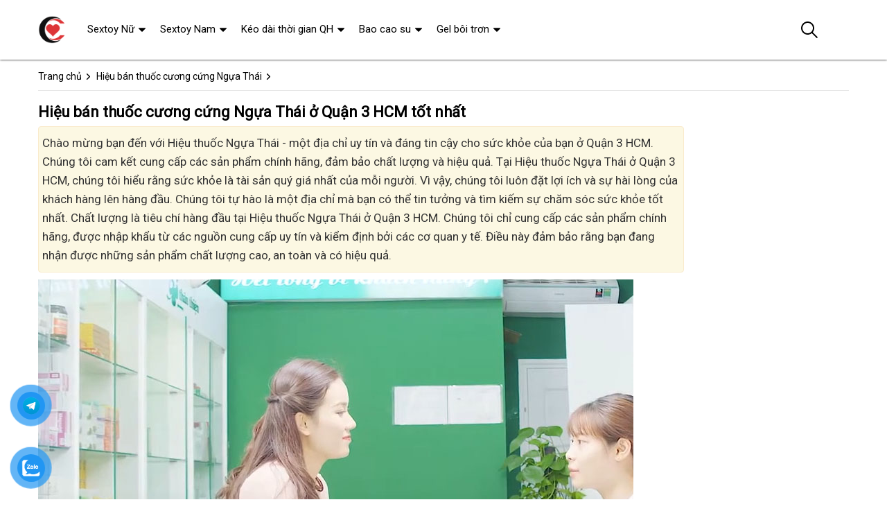

--- FILE ---
content_type: text/html; charset=UTF-8
request_url: https://nuockichduc.com/hieu-ban-thuoc-cuong-cung-ngua-thai-o-quan-3-hcm.html
body_size: 40088
content:
<!DOCTYPE html>
<html lang="vi"><head>
	<meta name="robots" content="index,follow" /> 
    <meta charset="utf-8">
	<title>Hiệu bán thuốc cương cứng Ngựa Thái ở Quận 3 HCM tốt nhất</title>
	<meta http-equiv="X-UA-Compatible" content="IE=edge"/>
	<!---->
	<link rel="canonical" href="https://nuockichduc.com/hieu-ban-thuoc-cuong-cung-ngua-thai-o-quan-3-hcm.html"/>
		<meta name="viewport" content="width=device-width, initial-scale=1.0">
	<meta http-equiv="x-dns-prefetch-control" content="on">	
	 <link rel="preconnect dns-prefetch" href="https://www.google-analytics.com" />
    <link rel="preconnect dns-prefetch" href="https://www.googletagmanager.com"/>
    <link rel="preconnect dns-prefetch" href="https://ajax.googleapis.com"/>
    <link rel="preconnect dns-prefetch" href="https://cdnjs.cloudflare.com"/>
    <link rel="preconnect dns-prefetch" href="https://images.dmca.com"/>
    <link rel="preconnect dns-prefetch" href="https://fonts.googleapis.com"/>

		
	<meta name="description" content="Chào mừng bạn đến với Hiệu thuốc Ngựa Thái - một địa chỉ uy tín và đáng tin cậy cho sức khỏe của bạn ở Quận 3 HCM. Chúng tôi cam kết cung cấp các sản phẩm chính hãng, đảm bảo chất lượng và hiệu quả.
Tại Hiệu thuốc Ngựa Thái ở Quận 3 HCM, chúng tôi hiểu rằng sức khỏe là tài sản quý giá nhất của mỗi người. Vì vậy, chúng tôi luôn đặt lợi ích và sự hài lòng của khách hàng lên hàng đầu. Chúng tôi tự hào là một địa chỉ mà bạn có thể tin tưởng và tìm kiếm sự chăm sóc sức khỏe tốt nhất.
Chất lượng là tiêu chí hàng đầu tại Hiệu thuốc Ngựa Thái ở Quận 3 HCM. Chúng tôi chỉ cung cấp các sản phẩm chính hãng, được nhập khẩu từ các nguồn cung cấp uy tín và kiểm định bởi các cơ quan y tế. Điều này đảm bảo rằng bạn đang nhận được những sản phẩm chất lượng cao, an toàn và có hiệu quả.
" />	
	<meta name="apple-mobile-web-app-capable" content="yes"/>
	<meta name="apple-mobile-web-app-title" content="Nước Kích Dục"/>
	<meta content="Nước Kích Dục" property="og:site_name"/>
	<meta property="og:locale" content="vi_VN" />
	<meta property="og:type" content="article"/>
    <meta property="og:url" content="https://nuockichduc.com/hieu-ban-thuoc-cuong-cung-ngua-thai-o-quan-3-hcm.html"/>   
	<meta property="og:title" content="Hiệu bán thuốc cương cứng Ngựa Thái ở Quận 3 HCM tốt nhất" /> 
	<meta property="og:description" content="Chào mừng bạn đến với Hiệu thuốc Ngựa Thái - một địa chỉ uy tín và đáng tin cậy cho sức khỏe của bạn ở Quận 3 HCM. Chúng tôi cam kết cung cấp các sản phẩm chính hãng, đảm bảo chất lượng và hiệu quả.
Tại Hiệu thuốc Ngựa Thái ở Quận 3 HCM, chúng tôi hiểu rằng sức khỏe là tài sản quý giá nhất của mỗi người. Vì vậy, chúng tôi luôn đặt lợi ích và sự hài lòng của khách hàng lên hàng đầu. Chúng tôi tự hào là một địa chỉ mà bạn có thể tin tưởng và tìm kiếm sự chăm sóc sức khỏe tốt nhất.
Chất lượng là tiêu chí hàng đầu tại Hiệu thuốc Ngựa Thái ở Quận 3 HCM. Chúng tôi chỉ cung cấp các sản phẩm chính hãng, được nhập khẩu từ các nguồn cung cấp uy tín và kiểm định bởi các cơ quan y tế. Điều này đảm bảo rằng bạn đang nhận được những sản phẩm chất lượng cao, an toàn và có hiệu quả.
" />	<meta property="og:image" content="https://nuockichduc.com/images/macdinh.jpg" />
		<meta content="vi-VN" itemprop="inLanguage"/>
	<meta name="twitter:card" content="summary">
	<meta name="twitter:url" content="https://nuockichduc.com/hieu-ban-thuoc-cuong-cung-ngua-thai-o-quan-3-hcm.html">
	<meta name="twitter:title" content="Hiệu bán thuốc cương cứng Ngựa Thái ở Quận 3 HCM tốt nhất">
	<meta name="twitter:description" content="Chào mừng bạn đến với Hiệu thuốc Ngựa Thái - một địa chỉ uy tín và đáng tin cậy cho sức khỏe của bạn ở Quận 3 HCM. Chúng tôi cam kết cung cấp các sản phẩm chính hãng, đảm bảo chất lượng và hiệu quả.
Tại Hiệu thuốc Ngựa Thái ở Quận 3 HCM, chúng tôi hiểu rằng sức khỏe là tài sản quý giá nhất của mỗi người. Vì vậy, chúng tôi luôn đặt lợi ích và sự hài lòng của khách hàng lên hàng đầu. Chúng tôi tự hào là một địa chỉ mà bạn có thể tin tưởng và tìm kiếm sự chăm sóc sức khỏe tốt nhất.
Chất lượng là tiêu chí hàng đầu tại Hiệu thuốc Ngựa Thái ở Quận 3 HCM. Chúng tôi chỉ cung cấp các sản phẩm chính hãng, được nhập khẩu từ các nguồn cung cấp uy tín và kiểm định bởi các cơ quan y tế. Điều này đảm bảo rằng bạn đang nhận được những sản phẩm chất lượng cao, an toàn và có hiệu quả.
">	<meta name="twitter:image" content="https://nuockichduc.com/images/macdinh.jpg" />
	<meta name="twitter:site" content="Hiệu bán thuốc cương cứng Ngựa Thái ở Quận 3 HCM tốt nhất">
	<meta name="twitter:creator" content="Hiệu bán thuốc cương cứng Ngựa Thái ở Quận 3 HCM tốt nhất">
	<meta name="theme-color" content="#ff3048">

	<link rel="icon" type="image/png" href="https://nuockichduc.com/upload/hinhanh/logo909.png" />  

	<link rel="dns-prefetch" href="https://my-test-11.slatic.net" />
	<link rel="stylesheet" type="text/css" href="https://nuockichduc.com/x1css/base.css?id=10">
	<link rel="stylesheet" type="text/css" href="https://nuockichduc.com/x1css/style.css?id=2">
	<link rel="stylesheet" type="text/css" href="https://nuockichduc.com/x1css/module.css">
	<link rel="stylesheet" type="text/css" href="https://nuockichduc.com/x1css/article-style.css">
	<link rel="preload" href="https://fonts.googleapis.com/css?family=Roboto" as="style" onload="this.onload=null;this.rel='stylesheet'">
	<script src="https://nuockichduc.com/x1js/jsmain.js" type="text/javascript"></script>
	<style>
		.aajZCb{background:#fdfcd2; padding-left:10px; line-height:30px;margin-top:-9px;}.hotline a b{color:red;}
		.rte #dl_p {display: grid;grid-template-columns: max-content auto;padding: 0 8px;}#dl_p dt, #dl_p dd {border-bottom:1px solid #e7e7e7;padding:5px 8px;}
		.product-box .tag-flash span.hot-flash { position:absolute; width:1px; height:1px; overflow:hidden; clip:rect(1px,1px,1px,1px); }
		figcaption { position:absolute; width:1px; height:1px; overflow:hidden; clip:rect(1px,1px,1px,1px); }
		figure{text-align:center;margin:0 auto;}figure img{display:inline-block;max-width:100%;height:auto;}
		figure figcaption{margin-top:8px;font-size:15px;font-style:italic;text-align:center;color:#333;line-height:1.5;background:#f7f7f7;padding:6px 12px;border-radius:6px;letter-spacing:0.3px;display:block;}
	</style>
	<style>#button-contact-vr{position:fixed;bottom:0;z-index:99999}#button-contact-vr .button-contact{position:relative}#button-contact-vr .button-contact .phone-vr{position:relative;visibility:visible;background-color:transparent;width:90px;height:90px;cursor:pointer;z-index:11;-webkit-backface-visibility:hidden;-webkit-transform:translateZ(0);transition:visibility .5s;left:0;bottom:0;display:block}.phone-vr-circle-fill{width:65px;height:65px;top:12px;left:12px;position:absolute;box-shadow:0 0 0 0 #c31d1d;background-color:rgba(230,8,8,.7);border-radius:50%;border:2px solid transparent;-webkit-animation:phone-vr-circle-fill 2.3s infinite ease-in-out;animation:phone-vr-circle-fill 2.3s infinite ease-in-out;transition:all .5s;-webkit-transform-origin:50% 50%;-ms-transform-origin:50% 50%;transform-origin:50% 50%;-webkit-animuiion:zoom 1.3s infinite;animation:zoom 1.3s infinite}.phone-vr-img-circle{background-color:#e60808;width:40px;height:40px;line-height:40px;top:25px;left:25px;position:absolute;border-radius:50%;display:flex;justify-content:center;-webkit-animation:phonering-alo-circle-img-anim 1s infinite ease-in-out;animation:phone-vr-circle-fill 1s infinite ease-in-out}.phone-vr-img-circle a{display:block;line-height:37px}.phone-vr-img-circle img{max-height:25px;max-width:27px;position:absolute;top:50%;left:50%;transform:translate(-50%,-50%);-moz-transform:translate(-50%,-50%);-webkit-transform:translate(-50%,-50%);-o-transform:translate(-50%,-50%)}@-webkit-keyframes phone-vr-circle-fill{0%{-webkit-transform:rotate(0) scale(1) skew(1deg)}10%{-webkit-transform:rotate(-25deg) scale(1) skew(1deg)}20%{-webkit-transform:rotate(25deg) scale(1) skew(1deg)}30%{-webkit-transform:rotate(-25deg) scale(1) skew(1deg)}40%{-webkit-transform:rotate(25deg) scale(1) skew(1deg)}50%{-webkit-transform:rotate(0) scale(1) skew(1deg)}100%{-webkit-transform:rotate(0) scale(1) skew(1deg)}}@-webkit-keyframes zoom{0%{transform:scale(.9)}70%{transform:scale(1);box-shadow:0 0 0 15px transparent}100%{transform:scale(.9);box-shadow:0 0 0 0 transparent}}@keyframes zoom{0%{transform:scale(.9)}70%{transform:scale(1);box-shadow:0 0 0 15px transparent}100%{transform:scale(.9);box-shadow:0 0 0 0 transparent}}
	#zalo-vr .phone-vr-circle-fill{box-shadow:0 0 0 0 #2196f3;background-color:rgba(33,150,243,.7)}
	#zalo-vr .phone-vr-img-circle{background-color:#2196f3}
	#face-vr .phone-vr-circle-fill{box-shadow:0 0 0 0 #0866ff;background-color:rgba(33,150,243,.7)}
	#face-vr .phone-vr-img-circle{background-color:#0866ff}
	#gom-all-in-one #phone-vr{transition:.7s all;-moz-transition:.7s all;-webkit-transition:.7s all}#gom-all-in-one #zalo-vr{transition:1s all;-moz-transition:1s all;-webkit-transition:1s all}</style>	



</head><body><div class="backdrop__body-backdrop___1rvky"></div>
	<div class="page-body">
	<div class="hidden-md hidden-lg opacity_menu"></div>
	<div class="opacity_filter"></div>
	<div class="body_opactiy"></div>
	<div class="op_login"></div>
	<style>.product-info,h3.product-name{line-height:19px;}.old-price{display:none;}</style>
<section class="bread-crumb">
	<div class="container">
		<div class="row">
			<div class="col-xs-12 a-left">
				<ul class="breadcrumb">					
					<li class="home">
						<a title="Nước Kích Dục" href="https://nuockichduc.com/"><span>Trang chủ</span></a><span class="mr_lr"></span>
					</li>
					<li>
						<a title="Hiệu bán thuốc cương cứng Ngựa Thái" href="https://nuockichduc.com/hieu-ban-thuoc-cuong-cung-ngua-thai/"><span>Hiệu bán thuốc cương cứng Ngựa Thái</span></a><span class="mr_lr"></span>
					</li>
				</ul>
			</div>
		</div>
	</div>
</section>
<section class="blog_page_section page-article margin-bottom-30">
	<div class="container article-wraper">
		<div class="row row_article">
			<section id="b" class="main_container col-lg-9 col-md-9 col-sm-12 col-xs-12 ">
				<article class="article-main">
<div class="row">
<div class="col-lg-12 col-md-12 col-sm-12 col-xs-12 content_ar">
<h1 class="title">Hiệu bán thuốc cương cứng Ngựa Thái ở Quận 3 HCM tốt nhất</h1>
<div class="alert alert-warning fade in margin-bottom-10">
	<h2 class="description">Chào mừng bạn đến với Hiệu thuốc Ngựa Thái - một địa chỉ uy tín và đáng tin cậy cho sức khỏe của bạn ở Quận 3 HCM. Chúng tôi cam kết cung cấp các sản phẩm chính hãng, đảm bảo chất lượng và hiệu quả.
Tại Hiệu thuốc Ngựa Thái ở Quận 3 HCM, chúng tôi hiểu rằng sức khỏe là tài sản quý giá nhất của mỗi người. Vì vậy, chúng tôi luôn đặt lợi ích và sự hài lòng của khách hàng lên hàng đầu. Chúng tôi tự hào là một địa chỉ mà bạn có thể tin tưởng và tìm kiếm sự chăm sóc sức khỏe tốt nhất.
Chất lượng là tiêu chí hàng đầu tại Hiệu thuốc Ngựa Thái ở Quận 3 HCM. Chúng tôi chỉ cung cấp các sản phẩm chính hãng, được nhập khẩu từ các nguồn cung cấp uy tín và kiểm định bởi các cơ quan y tế. Điều này đảm bảo rằng bạn đang nhận được những sản phẩm chất lượng cao, an toàn và có hiệu quả.
</h2>
</div>
<div class="hidden-xs">
</div>
<article class="noidung">
<div>
<p><img src="/uploads/file//2023/Thang 6-2023/hieu-ban-thuoc-cuong-cung-ngua-thai 3.jpg" alt="" /></p>
<p>Hãy ghé thăm Hiệu thuốc Ngựa Thái ở Quận 3 HCM ngay hôm nay để trải nghiệm dịch vụ chất lượng và sự tận tâm của chúng tôi. Chúng tôi rất mong được đồng hành và chăm sóc sức khỏe của bạn.</p>
<p><span lang="VI">Do đây là mặt hàng tế nhị, kín đáo nên chúng tôi có nhân viên ship tại nơi cho bạn mà không phải mất phí giao hàng.</span></p>
<p><span lang="VI"><img src="/uploads/file//2023/Thang 6-2023/vie thuoc ngua thai giup cung cung duong vat.jpg" alt="" /><br /></span></p>
</div>
<h2><span style="font-size: x-large; color: #ff6600;"><strong>1. </strong><strong>Nguồn gốc xuất xứ viên thuốc  Ngựa Thái</strong></span></h2>
<div>
<p>Viên thuốc Ngựa Thái sản xuất tại Thái Lan được đảm bảo đáp ứng các tiêu chuẩn cao về chất lượng và an toàn. Dưới đây là một số lợi ích và đặc điểm về xuất xứ của viên thuốc Ngựa Thái từ Thái Lan:</p>
</div>
<div>
<ul>
<li>
<p><span style="color: #ff6600;"><strong><em>Độ tin cậy:</em></strong></span> Thái Lan đã xây dựng danh tiếng vững chắc trong lĩnh vực sản xuất và xuất khẩu các sản phẩm y tế. Ngành công nghiệp thuốc viên Ngựa Thái ở Thái Lan đã được phát triển và hoạt động từ lâu, được kiểm soát và quản lý chặt chẽ.</p>
</li>
<li>
<p><span style="color: #ff6600;"><em><strong>Quy chuẩn chất lượng: </strong></em></span>Các nhà máy sản xuất thuốc viên Ngựa Thái tại Thái Lan tuân thủ các quy định nghiêm ngặt về chất lượng và an toàn. Viên thuốc được sản xuất dưới sự giám sát của các cơ quan chức năng và tuân thủ các tiêu chuẩn quốc tế như GMP (Good Manufacturing Practice - Thực hành Sản xuất tốt).</p>
</li>
<li>
<p><span style="color: #ff6600;"><em><strong>Nguồn nguyên liệu tự nhiên:</strong></em></span> Thái Lan có địa điểm độc đáo và môi trường tự nhiên phong phú, cung cấp các nguyên liệu tự nhiên tốt cho việc sản xuất thuốc viên Ngựa Thái. Các thành phần chủ yếu được chọn lựa kỹ càng để đảm bảo tính an toàn và hiệu quả.</p>
</li>
<li>
<p><span style="color: #ff6600;"><em><strong>Nghiên cứu và phát triển:</strong></em></span> Thái Lan là một trung tâm nghiên cứu và phát triển y tế hàng đầu trong khu vực Đông Nam Á. Các công ty sản xuất thuốc viên Ngựa Thái tại Thái Lan đầu tư vào nghiên cứu và phát triển sản phẩm mới, đảm bảo sự tiên phong và đổi mới trong lĩnh vực này.</p>
</li>
<li>
<p><span style="color: #ff6600;"><em><strong>Đánh giá và kiểm định: </strong></em></span>Sản phẩm thuốc viên Ngựa Thái từ Thái Lan thường trải qua quá trình đánh giá và kiểm định để đảm bảo tính an toàn và hiệu quả. Các cơ quan chức năng của Thái Lan thực hiện việc kiểm tra chất lượng và cấp phép trước khi sản phẩm được đưa ra thị trường.</p>
</li>
</ul>
<img src="/uploads/file//2023/Thang 6-2023/nha may san xuat thuoc ngua thai chinh hang thai lan.jpg" alt="" /><br /> 
<ul>
</ul>
<div style="text-align: left;"><span style="font-size: large; color: #ff9900;"><strong>Đặt hàng: <a href="https://nuockichduc.com/vien-uong-ho-tro-cuong-duong-tang-cuong-sinh-ly-ngua-thai-hop-10-vien-i1428.html">Thuốc Ngựa Thái chính hãng</a> - Hotline: <a href="tel"><span style="color: #ff0000;">0969.833.069</span></a> - 0973.067.699</strong></span></div>
<ul>
</ul>
</div>
<p><strong> </strong></p>
<h2><span style="font-size: x-large; color: #0000ff;"><strong>2. </strong><strong>Thành phần thuốc cương cứng Ngựa Thái</strong></span></h2>
<div>
<p><span style="color: #0000ff;"><strong>Viên thuốc Ngựa Thái</strong></span> với thành phần tự nhiên đã được chọn lọc kỹ càng để đảm bảo không chứa các thành phần gây dị ứng hoặc có thể gây hại cho sức khỏe. Ngoài việc cung cấp các lợi ích sức khỏe tổng quát, sản phẩm còn được công nhận với khả năng giúp "<span style="color: #0000ff;"><em>cương cứng và kéo dài quan hệ</em></span>". Dưới đây là thông tin về thành phần của viên thuốc Ngựa Thái và những lợi ích tương ứng:</p>
</div>
<div>
<ul>
<li>
<p><span style="color: #0000ff;"><em><strong>Sâm ngựa (Panax Ginseng):</strong></em></span> Sâm ngựa là một loại thảo dược quý có nguồn gốc từ thiên nhiên. Nó được sử dụng từ lâu trong y học truyền thống để cải thiện chức năng tình dục nam giới. Sâm ngựa được cho là có khả năng tăng cường tuần hoàn máu, giúp tăng cường lưu thông máu đến vùng kín và hỗ trợ cương cứng.</p>
</li>
<li>
<p><span style="color: #0000ff;"><em><strong>Hồng sâm (Panax Notoginseng):</strong></em></span> Hồng sâm là một loại sâm khác có nguồn gốc tự nhiên và có tác dụng tương tự như sâm ngựa. Nó có khả năng cải thiện lưu thông máu và tăng cường sự kiểm soát và chịu đựng trong quan hệ tình dục.</p>
</li>
<li>
<p><span style="color: #0000ff;"><em><strong>Hải mã (Sea Cucumber):</strong></em></span> Hải mã là một nguồn cung cấp giàu chất dinh dưỡng và các acid amin quan trọng cho cơ thể. Nó giúp hỗ trợ sức khỏe tổng thể, bao gồm cả sức khỏe tình dục. Hải mã có thể cung cấp các chất dinh dưỡng cần thiết cho cơ thể và tăng cường sinh lực.</p>
</li>
<li>
<p><span style="color: #0000ff;"><em><strong>Thảo dược tự nhiên khác:</strong></em></span> Bên cạnh các thành phần chính đã đề cập, viên thuốc Ngựa Thái có thể chứa một số thảo dược tự nhiên khác như cây cỏ ngọt, cây xạ hương và nhân sâm. Những thảo dược này có khả năng tăng cường năng lượng và sự chịu đựng, giúp kéo dài quan hệ tình dục.</p>
</li>
</ul>
<img src="/uploads/file//2023/Thang 6-2023/Thanh phan chinh thuoc cuong cung Ngua Thai.jpg" alt="" /><br /> 
<ul>
</ul>
<strong><span style="color: #ff9900;">Đặt hàng:</span> <a href="https://nuockichduc.com/vien-uong-ho-tro-cuong-duong-tang-cuong-sinh-ly-ngua-thai-hop-10-vien-i1428.html">Thuốc Ngựa Thái chính hãng</a> <span style="color: #ff9900;">- Hotline: </span><a href="tel"><span style="color: #ff0000;">0969.833.069</span></a> - <span style="color: #ff00ff;">0973.067.699</span></strong><br /> 
<ul>
</ul>
</div>
<h2><span style="font-size: x-large; color: #ff00ff;"><strong>3. </strong><strong>Tác dụng bất ngờ thuốc cương cứng Ngựa Thái</strong></span></h2>
<div>
<p>Dưới đây là ba tác dụng của thuốc Ngựa Thái giúp cương cứng tốt, kéo dài quan hệ và chữa rối loạn cương dương:</p>
</div>
<div>
<ul>
<li>
<p><span style="color: #ff00ff;"><em><strong>Tăng cường tuần hoàn máu và cung cấp dưỡng chất:</strong></em></span> Thuốc Ngựa Thái có thành phần tự nhiên như sâm ngựa và hồng sâm, giúp tăng cường tuần hoàn máu và cung cấp dưỡng chất cho các mô và mạch máu trong cơ quan sinh dục nam. Điều này giúp cải thiện lưu thông máu đến dương vật, làm tăng khả năng cương cứng và duy trì nó trong quá trình quan hệ tình dục.</p>
</li>
<li>
<p><span style="color: #ff00ff;"><em><strong>Kéo dài thời gian quan hệ:</strong></em></span> Thuốc Ngựa Thái có thể giúp kiểm soát và kéo dài thời gian quan hệ tình dục. Thành phần tự nhiên của thuốc có thể giúp giảm nhạy cảm và tăng khả năng kiểm soát xuất tinh, từ đó kéo dài thời gian quan hệ và mang lại sự hài lòng cho cả bạn và đối tác.</p>
</li>
<li>
<p><span style="color: #ff00ff;"><strong><em>Chữa rối loạn cương dương:</em></strong></span> Thuốc Ngựa Thái có tác dụng hỗ trợ trong việc chữa trị rối loạn cương dương. Đối với những người có vấn đề về cương dương, thuốc có thể giúp kích thích quá trình cương cứng và tăng cường sự cơ động của mạch máu trong dương vật. Việc sử dụng đều đặn và đúng liều lượng có thể giúp cải thiện tình trạng rối loạn cương dương và tăng cường khả năng tình dục nam giới.</p>
</li>
</ul>
</div>
<div>
<p><span style="color: #ff00ff;"><strong>Lưu ý:</strong></span> Để đạt hiệu quả tốt nhất và đảm bảo an toàn, nên tham khảo ý kiến của tư vấn viên hoặc chuyên gia y tế trước khi sử dụng thuốc Ngựa Thái.</p>
<p><img src="/uploads/file//2025/Thang 12-2025/4/Suc khoe sinh ly dan ong.gif" alt="" /></p>
<p><strong><span style="color: #ff6600;">Đặt hàng: </span><a href="https://nuockichduc.com/vien-uong-ho-tro-cuong-duong-tang-cuong-sinh-ly-ngua-thai-hop-10-vien-i1428.html">Thuốc Ngựa Thái chính hãng</a> <span style="color: #ff6600;">- Hotline:</span> <a href="tel"><span style="color: #ff0000;">0969.833.069</span></a></strong></p>
</div>
<h2><span style="font-size: x-large; color: #800080;"><strong>4. </strong><strong>Ngựa Thái hàng chính hãng và hàng giả fake</strong></span></h2>
<div>
<p>Dưới đây là một bảng so sánh giữa thuốc Ngựa Thái chính hãng và hàng giả (fake) về nguồn gốc, tem, thành phần và giá: Quý anh chị tham khảo và đưa ra lụa cho cho mình</p>
</div>
<table border="1" cellpadding="0" width="653">
<thead> 
<tr>
<td valign="bottom"></td>
<td valign="bottom">
<p><span style="color: #0000ff;"><strong>Thuốc Ngựa Thái chính hãng</strong></span></p>
</td>
<td valign="bottom">
<p><span style="color: #cc99ff;"><strong>Hàng giả (Fake)</strong></span></p>
</td>
</tr>
</thead> 
<tbody>
<tr>
<td valign="bottom">
<p><strong>Nguồn gốc</strong></p>
</td>
<td valign="bottom">
<p>Sản xuất và phân phối bởi nhà sản xuất uy tín.</p>
</td>
<td valign="bottom">
<p>Nguồn gốc không rõ, thường là hàng nhái hoặc hàng không rõ nguồn gốc.</p>
</td>
</tr>
<tr>
<td valign="bottom">
<p><strong>Tem chống hàng giả</strong></p>
</td>
<td valign="bottom">
<p>Có tem chống hàng giả chính hãng.</p>
</td>
<td valign="bottom">
<p>Không có tem chống hàng giả hoặc tem giả mạo.</p>
</td>
</tr>
<tr>
<td valign="bottom">
<p><strong>Thành phần</strong></p>
</td>
<td valign="bottom">
<p>Được sản xuất theo công thức và thành phần chính xác.</p>
</td>
<td valign="bottom">
<p>Thành phần có thể không đúng hoặc bị thay đổi.</p>
</td>
</tr>
<tr>
<td valign="bottom">
<p><strong>Chất lượng</strong></p>
</td>
<td valign="bottom">
<p>Đáp ứng các tiêu chuẩn và quy định chất lượng.</p>
</td>
<td valign="bottom">
<p>Chất lượng không được đảm bảo, có thể không an toàn hoặc không hiệu quả.</p>
</td>
</tr>
<tr>
<td valign="bottom">
<p><strong>Giá</strong></p>
</td>
<td valign="bottom">
<p>Giá thường cao hơn do chất lượng và uy tín.</p>
</td>
<td valign="bottom">
<p>Giá thường rẻ hơn, nhưng không đảm bảo chất lượng và hiệu quả.</p>
</td>
</tr>
</tbody>
</table>
<div>
<p>Lưu ý rằng việc mua thuốc giả có thể gây hại cho sức khỏe và không đảm bảo hiệu quả điều trị. Vì vậy, luôn nên mua thuốc từ các nguồn tin cậy và được chứng nhận, và kiểm tra kỹ trước khi sử dụng.</p>
<p><img src="/uploads/file//2023/Thang 6-2023/phan-biet-ngua-thai-chinh-hãng-và-hàng-nhái.jpg" alt="" /></p>
<p><strong><span style="color: #ff6600;">Đặt hàng:</span> <a href="https://nuockichduc.com/vien-uong-ho-tro-cuong-duong-tang-cuong-sinh-ly-ngua-thai-hop-10-vien-i1428.html">Thuốc Ngựa Thái chính hãng</a> <span style="color: #ff6600;">- Hotline:</span> <a href="tel"><span style="color: #ff0000;">0969.833.069</span></a> - <span style="color: #ff00ff;">0973.067.699</span></strong></p>
</div>
<h2><span style="font-size: x-large; color: #ff6600;"><strong>5. Ngựa Thái tác dụng trong bao lâu?</strong></span></h2>
<div>
<ul>
<li>
<p>Thuốc cương cứng Ngựa Thái là một sản phẩm đã được nhiều người tin dùng và đánh giá cao về hiệu quả. Một trong những đặc điểm nổi bật của thuốc Ngựa Thái là thời gian bắt đầu phát huy tác dụng nhanh chóng, thường sau khoảng 30 phút từ khi uống thuốc. Điều này mang lại lợi ích cho người dùng khi có nhu cầu sử dụng trong thời gian ngắn.</p>
</li>
<li>
<p>Một tác dụng quan trọng và đáng chú ý của thuốc cương cứng Ngựa Thái là khả năng kéo dài thời gian quan hệ tình dục. Sau khi uống thuốc, người dùng có khả năng duy trì cương cứng trong khoảng thời gian kéo dài tới 3 giờ. Điều này tạo ra sự linh hoạt và thoải mái trong việc thể hiện bản thân và tận hưởng quan hệ tình dục lâu hơn, đáp ứng được nhu cầu và mong muốn của cả hai bên.</p>
</li>
<li>
<p>Với tác dụng nhanh chóng và khả năng kéo dài thời gian quan hệ tình dục, thuốc cương cứng Ngựa Thái đã trở thành lựa chọn hàng đầu của nhiều người khi muốn cải thiện khả năng cương cứng và nâng cao trải nghiệm tình dục. Tuy nhiên, cần nhớ rằng mỗi người có thể có phản ứng khác nhau đối với thuốc và nên tuân thủ liều lượng và hướng dẫn sử dụng từ nhà sản xuất hoặc tư vấn y tế.</p>
</li>
</ul>
</div>
<div>
<p>Vì tính chất đặc biệt của sản phẩm, người dùng nên thận trọng và không vượt quá liều lượng được khuyến nghị.</p>
<p><img src="/uploads/file//2023/Thang 6-2023/tac-dung-giup-cau-nho-to-khoe-cua-Ngua-Thai.jpg" alt="" /></p>
<p><strong>Đặt hàng: <a href="https://nuockichduc.com/vien-uong-ho-tro-cuong-duong-tang-cuong-sinh-ly-ngua-thai-hop-10-vien-i1428.html">Thuốc Ngựa Thái chính hãng</a> - Hotline: <a href="tel"><span>0969.833.069</span></a> - 0973.067.699</strong></p>
<h2><span style="font-size: x-large; color: #ff6600;"><strong>6. </strong><strong>Cách đặt mua thuốc Ngựa Thái ở Quận 3 HCM hiệu quả và nhanh</strong></span></h2>
</div>
<div>
<p><em><strong>Để đặt mua thuốc Ngựa Thái Quận 1</strong></em> một cách hiệu quả và nhanh chóng, bạn có thể thực hiện các bước sau:</p>
</div>
<div><ol>
<li>
<p><span style="color: #ff6600;"><em><strong>Tìm hiểu các địa điểm mua hàng đáng tin cậy: </strong></em></span>Trước khi đặt mua thuốc Ngựa Thái, hãy tìm hiểu các nhà thuốc, cửa hàng, hoặc website bán hàng uy tín và đáng tin cậy ở Quận 3 HCM. Có thể tra cứu thông tin trên internet, xem đánh giá và nhận xét từ người dùng khác để đảm bảo chất lượng và giá trị của sản phẩm.</p>
</li>
<li>
<p><span style="color: #ff6600;"><em><strong>Liên hệ và đặt hàng: </strong></em></span>Sau khi đã xác định được địa điểm mua hàng, liên hệ với nhà cung cấp thông qua số điện thoại, email hoặc hệ thống đặt hàng trực tuyến của họ. Đặt hàng bằng cách cung cấp thông tin cần thiết như loại sản phẩm, số lượng, địa chỉ giao hàng và các yêu cầu khác.</p>
</li>
<li>
<p><span style="color: #ff6600;"><em><strong>Thanh toán và giao hàng:</strong></em></span> Bạn có thể chọn thanh toán trực tiếp khi nhận hàng hoặc qua các hình thức chuyển khoản, thanh toán trực tuyến tùy theo sự thoải mái của bạn. Sau khi thanh toán thành công, nhà cung cấp sẽ sắp xếp giao hàng đến địa chỉ bạn cung cấp.</p>
</li>
</ol></div>
<div>
<p><span style="color: #ff6600;"><strong>Lưu ý:</strong></span> Trước khi mua thuốc Ngựa Thái, hãy đảm bảo rằng bạn đang mua sản phẩm chính hãng và có nguồn gốc rõ ràng. Luôn kiểm tra thông tin và nhãn hiệu trên sản phẩm để đảm bảo tính xác thực. Nếu có bất kỳ thắc mắc hoặc câu hỏi nào, hãy liên hệ với nhà cung cấp để được tư vấn và hỗ trợ.</p>
<p><a href="https://nuockichduc.com/vien-uong-ho-tro-cuong-duong-tang-cuong-sinh-ly-ngua-thai-hop-10-vien-i1428.html?c=lhieu-ban-thuoc-cuong-cung-ngua-thai-o-dam-ha-quang-ninh"><img src="/uploads/file//2023/Thang 6-2023/cach-dat-hang-thuoc-ngua-thai-chinh-hang.jpg" alt="" /></a></p>
<p><strong>Đặt hàng: <a href="https://nuockichduc.com/vien-uong-ho-tro-cuong-duong-tang-cuong-sinh-ly-ngua-thai-hop-10-vien-i1428.html">Thuốc Ngựa Thái chính hãng</a> - Hotline: <a href="tel"><span>0969.833.069</span></a></strong></p>
<h2><span style="font-size: x-large; color: #0000ff;"><strong>7. Một số lời nhận xét và đánh giá về thuốc cương cứng Ngựa Thái.</strong></span></h2>
</div>
<div>
<p>Dưới đây là một số lời nhận xét và đánh giá từ khách hàng về thuốc cương cứng Ngựa Thái ở Quận 3 HCM:</p>
</div>
<div><ol>
<li>
<p>Anh Ngô Kiến Quốc cho biết "Tôi đã sử dụng thuốc cương cứng Ngựa Thái và kết quả thật tuyệt vời. Tôi cảm thấy cương cứng mạnh mẽ hơn và thời gian quan hệ kéo dài hơn."</p>
</li>
<li>
<p>Bạn Lê Bảo Châu chia sẻ "Thuốc cương cứng Ngựa Thái đã giúp tôi vượt qua rối loạn cương dương một cách hiệu quả. Hiện tại, tôi có thể đạt được cương cứng lâu hơn và thỏa mãn hơn trong quan hệ tình dục."</p>
</li>
<li>
<p>Bác Nguyễn Gia Phan viết trên trang cá nhân "Tôi đã dùng thuốc cương cứng Ngựa Thái và tôi rất hài lòng với kết quả. Hiệu quả nhanh chóng và tôi cảm thấy tự tin hơn trong quan hệ tình dục."</p>
</li>
<li>
<p>Bạn Hoàng Khắc Ngọc chia sẻ trên Telegram "Sau khi sử dụng thuốc cương cứng Ngựa Thái, tôi thấy sự thay đổi rõ rệt. Tôi có thể duy trì cương cứng lâu hơn và quan hệ tình dục trở nên thú vị và tốt hơn."</p>
</li>
<li>
<p>Anh Tô Anh Xô làm công nhận ở Quận 3 HCM cho biết "Thuốc cương cứng Ngựa Thái đã mang đến cho tôi sự tự tin và hài lòng trong quan hệ tình dục. Tôi khuyên nên thử nó để trải nghiệm những kết quả tuyệt vời."</p>
</li>
<li>
<p>Bạn Nguyễn Bá Ngọc đang làm giáo viên cấp 3 viết như thế này: "Tôi đã sử dụng thuốc cương cứng Ngựa Thái mua tại Hiệu thuốc Ngựa Thái ở Quận 3 HCM và thật sự ấn tượng với hiệu quả của nó. Tôi đã có thể đạt được cương cứng mạnh mẽ và kéo dài thời gian quan hệ tình dục."</p>
</li>
<li>
<p>Chị Nguyễn An Nhiên tâm tư thế này: "Thuốc cương cứng Ngựa Thái chính hãng ở Quận 3 HCM thực sự là một sản phẩm tuyệt vời. Nó không chỉ giúp tăng cường cường cứng, mà còn kéo dài thời gian quan hệ tình dục, mang lại sự thỏa mãn cho cả đôi vợ chồng."</p>
</li>
<li>
<p>Anh Nguyễn Hoài Nam chia sẻ cộng đồng mạng: "Tôi đã mua thuốc cương cứng Ngựa Thái từ Hiệu thuốc Ngựa Thái  ở Quận 3 HCM và tôi rất hài lòng với kết quả. Nó không chỉ giúp tăng cường cương cứng mà còn giúp tôi khắc phục các vấn đề rối loạn cương dương."</p>
</li>
<li>
<p>Anh Hoàng Văn Hồng chia sẻ trên trang cá nhận: "Tôi đã tin dùng thuốc cương cứng Ngựa Thái từ Hiệu thuốc Ngựa Thái  ở Quận 3 HCM và không hối hận về sự lựa chọn của mình. Nó đã mang đến cho tôi sự tự tin và hạnh phúc trong quan hệ tình dục."</p>
</li>
</ol><img src="/uploads/file//2023/Thang 6-2023/vo-thich-chong-su-dung-thuoc-ngua-thai.jpg" alt="" /><br /><ol>
<li>
<p>Em Đào Minh Tân nhắn tin trên Zalo: "Thuốc cương cứng Ngựa Thái chính hãng ở Quận 3 HCM thực sự là một sản phẩm đáng tin cậy. Tôi đã trải nghiệm sự cải thiện rõ rệt về cương cứng và khả năng kéo dài quan hệ tình dục."</p>
</li>
<li>
<p>Bạn Cao Minh Trí viết trên Tiktok: "Tôi đã sử dụng thuốc cương cứng Ngựa Thái và thật bất ngờ với hiệu quả của nó. Cương cứng trở nên vững vàng hơn, và tôi có thể thỏa mãn đối tác trong quan hệ tình dục."</p>
</li>
<li>
<p>"Thuốc cương cứng Ngựa Thái từ Hiệu thuốc Ngựa Thái  ở Quận 3 HCM đáng tin cậy. Nó không chỉ cải thiện cường cứng mà còn giúp tăng cường ham muốn và sự hứng khởi trong quan hệ tình dục."</p>
</li>
<li>
<p>"Tôi đã tìm thấy giải pháp hoàn hảo cho vấn đề rối loạn cương dương nhờ thuốc cương cứng Ngựa Thái. Sản phẩm này thực sự mang lại sự tự tin và niềm vui trong cuộc sống tình dục của tôi."</p>
</li>
<li>
<p>"Hiệu thuốc Ngựa Thái  ở Quận 3 HCM cung cấp thuốc cương cứng Ngựa Thái chính hãng với chất lượng đáng tin cậy. Tôi đã trải nghiệm sự cải thiện vượt trội về cương cứng và thời gian quan hệ tình dục."</p>
</li>
<li>
<p>"Thuốc cương cứng Ngựa Thái đã mang đến cho tôi sự tự tin và hài lòng. Tôi có thể tận hưởng quan hệ tình dục một cách tự nhiên và thoải mái hơn."</p>
</li>
<li>
<p>"Tôi đã sử dụng thuốc cương cứng Ngựa Thái từ Hiệu thuốc Ngựa Thái ở Quận 3 HCM và tôi cảm thấy tuyệt vời. Nó giúp tôi duy trì cương cứng lâu hơn và mang lại niềm vui và sự hài lòng trong quan hệ tình dục."</p>
</li>
<li>
<p>"Thuốc cương cứng Ngựa Thái chính hãng ở Quận 3 HCM thực sự là một sản phẩm đáng tin cậy. Tôi đã có trải nghiệm tuyệt vời với cương cứng mạnh mẽ và khả năng kéo dài thời gian quan hệ tình dục."</p>
</li>
<li>
<p>"Hiệu thuốc Ngựa Thái ở ở Quận 3 HCM cung cấp thuốc cương cứng Ngựa Thái chất lượng và được cam kết chính hãng. Tôi đã cảm thấy sự khác biệt rõ rệt sau khi sử dụng sản phẩm này. Cương cứng của tôi trở nên mạnh mẽ và đáng tin cậy, mang lại cho tôi và đối tác những trải nghiệm tuyệt vời trong quan hệ tình dục."</p>
</li>
</ol>
<p><img src="/uploads/file//2025/Thang 8-2025/2/Chị-em-khong-uot-at-noi-la-do-ai.jpg" alt="Chị em không ướt át nỗi là do ai" /></p>
<ol>
<li>
<p>"Tôi đã mua thuốc cương cứng Ngựa Thái từ Hiệu thuốc Ngựa Thái ở Quận 3 HCM và không thể hạnh phúc hơn với kết quả. Nó không chỉ giúp tăng cường cương cứng mà còn tạo ra một sự kết nối sâu sắc và thăng hoa trong quan hệ tình dục."</p>
</li>
<li>
<p>"Thuốc cương cứng Ngựa Thái từ Hiệu thuốc Ngựa Thái  ở Quận 3 HCM đã thực sự thay đổi cuộc sống tình dục của tôi. Tôi đã có thể duy trì cương cứng lâu hơn và quan hệ tình dục trở nên thú vị và đáng nhớ hơn bao giờ hết."</p>
</li>
<li>
<p>"Tôi đã tìm thấy giải pháp hoàn hảo cho vấn đề rối loạn cương dương nhờ vào thuốc cương cứng Ngựa Thái. Sản phẩm này không chỉ giúp tôi khắc phục vấn đề mà còn mang đến sự tự tin và sự hài lòng tuyệt đối trong quan hệ tình dục."</p>
</li>
<li>
<p>"Thuốc cương cứng Ngựa Thái chính hãng ở Quận 3 HCM đã vượt xa mong đợi của tôi. Tôi đã có trải nghiệm đáng kinh ngạc với cương cứng mạnh mẽ và khả năng duy trì lâu hơn trong quan hệ tình dục."</p>
</li>
<li>
<p>"Tôi không thể cảm ơn đủ Hiệu thuốc Ngựa Thái ở Quận 3 HCM vì đã mang đến cho tôi thuốc cương cứng Ngựa Thái tuyệt vời. Hiệu quả của nó đã vượt qua mọi mong đợi và tôi cảm thấy tự tin và hạnh phúc hơn trong cuộc sống tình dục."</p>
</li>
</ol><section class="products-view products-view-grid margin-bottom-50 collection_reponsive">
<div class="row">
<div class="col-xs-6 col-sm-4 col-md-4 col-lg-3 product-col">
	<div class="item_product_main">
		<div class="product-box product-item-main">
	<div class="tag-flash">
		<span class="sale-flash">-19%</span>		<span class="hot-flash">Hot</span>		<span class="new-flash">5 <i class="fa fa-star" aria-hidden="true"></i></span>	</div>
	<div class="product-thumbnail">
		<a rel="nofollow" class="image_thumb" href="https://nuockichduc.com/vien-uong-ho-tro-cuong-duong-tang-cuong-sinh-ly-ngua-thai-hop-10-vien-i1428.html?c=lhieu-ban-thuoc-cuong-cung-ngua-thai-o-quan-3-hcm" title="Địa chỉ bán Viên uống hỗ trợ cương dương tăng cường sinh lý Ngựa Thái - Hộp 10 viên  nhập khẩu">
			<picture>
				<source media="(max-width: 1599px)" data-lazyload3="https://nuockichduc.com/uploads/hinhnd/1428/dongdau/dia-chi-ban-vien-uong-ho-tro-cuong-duong-tang-cuong-sinh-ly-ngua-thai-hop-10-vien-nhap-khau.jpg?id=1759103544" srcset="[data-uri]">
				<img src="[data-uri]" data-lazyload="https://nuockichduc.com/uploads/hinhnd/1428/dongdau/dia-chi-ban-vien-uong-ho-tro-cuong-duong-tang-cuong-sinh-ly-ngua-thai-hop-10-vien-nhap-khau.jpg?id=1759103544" alt="Địa chỉ bán Viên uống hỗ trợ cương dương tăng cường sinh lý Ngựa Thái - Hộp 10 viên  nhập khẩu ">
			</picture>
		</a>
	</div>
	<div class="product-info product-bottom">
		<h3 class="product-name line-clamp-2"><a href="https://nuockichduc.com/vien-uong-ho-tro-cuong-duong-tang-cuong-sinh-ly-ngua-thai-hop-10-vien-i1428.html?c=lhieu-ban-thuoc-cuong-cung-ngua-thai-o-quan-3-hcm" title="Địa chỉ bán Viên uống hỗ trợ cương dương tăng cường sinh lý Ngựa Thái - Hộp 10 viên  nhập khẩu">Viên uống hỗ trợ cương dương tăng cường sinh lý Ngựa Thái - Hộp 10 viên</a></h3>
		<div class="product-item-price price-box">
			<span class="product-price special-price">450.000₫</span>
			<span class="product-price old-price">555.000₫</span>		</div>
		<div class="rating"><span class="scorex s10"></span> <i>(1,121)</i></div>
	</div>
</div>	
	</div>
</div>		
<div class="col-xs-6 col-sm-4 col-md-4 col-lg-3 product-col">
	<div class="item_product_main">
		<div class="product-box product-item-main">
	<div class="tag-flash">
						<span class="new-flash">5 <i class="fa fa-star" aria-hidden="true"></i></span>	</div>
	<div class="product-thumbnail">
		<a rel="nofollow" class="image_thumb" href="https://nuockichduc.com/vien-uong-adagrin-50mg-tri-roi-loan-cuong-duong-keo-dai-quan-he-i1442.html?c=lhieu-ban-thuoc-cuong-cung-ngua-thai-o-quan-3-hcm" title="Viên uống Adagrin 50mg trị rối loạn cương dương - Kéo dài quan hệ">
			<picture>
				<source media="(max-width: 1599px)" data-lazyload3="https://nuockichduc.com/uploads/hinhnd/1442/dongdau/vien-uong-adagrin-50mg-thuoc-tri-roi-loan-cuong-duong-chong-xuat-tinh-som-keo.jpg?id=1759103544" srcset="[data-uri]">
				<img src="[data-uri]" data-lazyload="https://nuockichduc.com/uploads/hinhnd/1442/dongdau/vien-uong-adagrin-50mg-thuoc-tri-roi-loan-cuong-duong-chong-xuat-tinh-som-keo.jpg?id=1759103544" alt="Viên uống Adagrin 50mg trị rối loạn cương dương - Kéo dài quan hệ ">
			</picture>
		</a>
	</div>
	<div class="product-info product-bottom">
		<h3 class="product-name line-clamp-2"><a href="https://nuockichduc.com/vien-uong-adagrin-50mg-tri-roi-loan-cuong-duong-keo-dai-quan-he-i1442.html?c=lhieu-ban-thuoc-cuong-cung-ngua-thai-o-quan-3-hcm" title="Viên uống Adagrin 50mg trị rối loạn cương dương - Kéo dài quan hệ">Viên uống Adagrin 50mg trị rối loạn cương dương - Kéo dài quan hệ</a></h3>
		<div class="product-item-price price-box">
			<span class="product-price special-price">210.000₫</span>
			<span class="product-price old-price">210.000₫</span>		</div>
		<div class="rating"><span class="scorex s10"></span> <i>(980)</i></div>
	</div>
</div>	
	</div>
</div>		
<div class="col-xs-6 col-sm-4 col-md-4 col-lg-3 product-col">
	<div class="item_product_main">
		<div class="product-box product-item-main">
	<div class="tag-flash">
						<span class="new-flash">5 <i class="fa fa-star" aria-hidden="true"></i></span>	</div>
	<div class="product-thumbnail">
		<a rel="nofollow" class="image_thumb" href="https://nuockichduc.com/vien-uong-casilas-20mg-tri-roi-loan-cuong-duong-tang-thoi-gian-quan-he-i1439.html?c=lhieu-ban-thuoc-cuong-cung-ngua-thai-o-quan-3-hcm" title="Viên uống Casilas 20mg trị rối loạn cương dương tăng thời gian quan hệ">
			<picture>
				<source media="(max-width: 1599px)" data-lazyload3="https://nuockichduc.com/uploads/hinhnd/1439/dongdau/vien-uong-casilas-20mg-tri-roi-loan-cuong-duong-keo-dai-thoi-gian-quan-he-thuoc-tri-xuat-tinh-som.jpg?id=1759103544" srcset="[data-uri]">
				<img src="[data-uri]" data-lazyload="https://nuockichduc.com/uploads/hinhnd/1439/dongdau/vien-uong-casilas-20mg-tri-roi-loan-cuong-duong-keo-dai-thoi-gian-quan-he-thuoc-tri-xuat-tinh-som.jpg?id=1759103544" alt="Viên uống Casilas 20mg trị rối loạn cương dương tăng thời gian quan hệ ">
			</picture>
		</a>
	</div>
	<div class="product-info product-bottom">
		<h3 class="product-name line-clamp-2"><a href="https://nuockichduc.com/vien-uong-casilas-20mg-tri-roi-loan-cuong-duong-tang-thoi-gian-quan-he-i1439.html?c=lhieu-ban-thuoc-cuong-cung-ngua-thai-o-quan-3-hcm" title="Viên uống Casilas 20mg trị rối loạn cương dương tăng thời gian quan hệ">Viên uống Casilas 20mg trị rối loạn cương dương tăng thời gian quan hệ</a></h3>
		<div class="product-item-price price-box">
			<span class="product-price special-price">350.000₫</span>
			<span class="product-price old-price">350.000₫</span>		</div>
		<div class="rating"><span class="scorex s10"></span> <i>(867)</i></div>
	</div>
</div>	
	</div>
</div>		
<div class="col-xs-6 col-sm-4 col-md-4 col-lg-3 product-col">
	<div class="item_product_main">
		<div class="product-box product-item-main">
	<div class="tag-flash">
		<span class="sale-flash">-20%</span>				<span class="new-flash">5 <i class="fa fa-star" aria-hidden="true"></i></span>	</div>
	<div class="product-thumbnail">
		<a rel="nofollow" class="image_thumb" href="https://nuockichduc.com/keo-sam-hamer-my-chinh-hang-tang-cuong-sinh-ly-phai-manh-i1441.html?c=lhieu-ban-thuoc-cuong-cung-ngua-thai-o-quan-3-hcm" title="Kẹo sâm Hamer Mỹ chính hãng tăng cường sinh lý phái mạnh">
			<picture>
				<source media="(max-width: 1599px)" data-lazyload3="https://nuockichduc.com/uploads/hinhnd/1441/dongdau/bang-gia-keo-sam-hamer-my-chinh-hang-thuoc-cuong-duong-ong-ngam-ba-khen-tot-nhat-cao-cap.jpg?id=1759103544" srcset="[data-uri]">
				<img src="[data-uri]" data-lazyload="https://nuockichduc.com/uploads/hinhnd/1441/dongdau/bang-gia-keo-sam-hamer-my-chinh-hang-thuoc-cuong-duong-ong-ngam-ba-khen-tot-nhat-cao-cap.jpg?id=1759103544" alt="Kẹo sâm Hamer Mỹ chính hãng tăng cường sinh lý phái mạnh ">
			</picture>
		</a>
	</div>
	<div class="product-info product-bottom">
		<h3 class="product-name line-clamp-2"><a href="https://nuockichduc.com/keo-sam-hamer-my-chinh-hang-tang-cuong-sinh-ly-phai-manh-i1441.html?c=lhieu-ban-thuoc-cuong-cung-ngua-thai-o-quan-3-hcm" title="Kẹo sâm Hamer Mỹ chính hãng tăng cường sinh lý phái mạnh">Kẹo sâm Hamer Mỹ chính hãng tăng cường sinh lý phái mạnh</a></h3>
		<div class="product-item-price price-box">
			<span class="product-price special-price">500.000₫</span>
			<span class="product-price old-price">625.000₫</span>		</div>
		<div class="rating"><span class="scorex s10"></span> <i>(834)</i></div>
	</div>
</div>	
	</div>
</div>		
<div class="col-xs-6 col-sm-4 col-md-4 col-lg-3 product-col">
	<div class="item_product_main">
		<div class="product-box product-item-main">
	<div class="tag-flash">
		<span class="sale-flash">-11%</span>				<span class="new-flash">4.5 <i class="fa fa-star" aria-hidden="true"></i></span>	</div>
	<div class="product-thumbnail">
		<a rel="nofollow" class="image_thumb" href="https://nuockichduc.com/thuoc-lovegra-50mg-vien-uong-tang-cuong-sinh-ly-nam-gioi-i1443.html?c=lhieu-ban-thuoc-cuong-cung-ngua-thai-o-quan-3-hcm" title=" Bán Thuốc Lovegra 50Mg Viên uống tăng cường sinh lý nam giới  tốt nhất">
			<picture>
				<source media="(max-width: 1599px)" data-lazyload3="https://nuockichduc.com/uploads/hinhnd/1443/dongdau/thuoc-lovegra-50mg-vien-uong-tang-cuong-sinh-ly-nam-gioi.jpg?id=1759103544" srcset="[data-uri]">
				<img src="[data-uri]" data-lazyload="https://nuockichduc.com/uploads/hinhnd/1443/dongdau/thuoc-lovegra-50mg-vien-uong-tang-cuong-sinh-ly-nam-gioi.jpg?id=1759103544" alt=" Bán Thuốc Lovegra 50Mg Viên uống tăng cường sinh lý nam giới  tốt nhất ">
			</picture>
		</a>
	</div>
	<div class="product-info product-bottom">
		<h3 class="product-name line-clamp-2"><a href="https://nuockichduc.com/thuoc-lovegra-50mg-vien-uong-tang-cuong-sinh-ly-nam-gioi-i1443.html?c=lhieu-ban-thuoc-cuong-cung-ngua-thai-o-quan-3-hcm" title=" Bán Thuốc Lovegra 50Mg Viên uống tăng cường sinh lý nam giới  tốt nhất">Thuốc Lovegra 50Mg Viên uống tăng cường sinh lý nam giới</a></h3>
		<div class="product-item-price price-box">
			<span class="product-price special-price">220.000₫</span>
			<span class="product-price old-price">247.000₫</span>		</div>
		<div class="rating"><span class="scorex s9"></span> <i>(732)</i></div>
	</div>
</div>	
	</div>
</div>		
<div class="col-xs-6 col-sm-4 col-md-4 col-lg-3 product-col">
	<div class="item_product_main">
		<div class="product-box product-item-main">
	<div class="tag-flash">
		<span class="sale-flash">-13%</span>		<span class="hot-flash">Hot</span>		<span class="new-flash">5 <i class="fa fa-star" aria-hidden="true"></i></span>	</div>
	<div class="product-thumbnail">
		<a rel="nofollow" class="image_thumb" href="https://nuockichduc.com/vien-uong-tang-kich-thuoc-keo-dai-thoi-gian-powergra-for-men-vi-3-vien-i1440.html?c=lhieu-ban-thuoc-cuong-cung-ngua-thai-o-quan-3-hcm" title=" Phân phối Viên uống tăng kích thước kéo dài thời gian Powergra For Men  - Vỉ 3 viên  loại tốt">
			<picture>
				<source media="(max-width: 1599px)" data-lazyload3="https://nuockichduc.com/uploads/hinhnd/1440/dongdau/vien-uong-tang-kich-thuoc-keo-dai-thoi-gian-powergra-for-men-vi-3-vien.jpg?id=1759103544" srcset="[data-uri]">
				<img src="[data-uri]" data-lazyload="https://nuockichduc.com/uploads/hinhnd/1440/dongdau/vien-uong-tang-kich-thuoc-keo-dai-thoi-gian-powergra-for-men-vi-3-vien.jpg?id=1759103544" alt=" Phân phối Viên uống tăng kích thước kéo dài thời gian Powergra For Men  - Vỉ 3 viên  loại tốt ">
			</picture>
		</a>
	</div>
	<div class="product-info product-bottom">
		<h3 class="product-name line-clamp-2"><a href="https://nuockichduc.com/vien-uong-tang-kich-thuoc-keo-dai-thoi-gian-powergra-for-men-vi-3-vien-i1440.html?c=lhieu-ban-thuoc-cuong-cung-ngua-thai-o-quan-3-hcm" title=" Phân phối Viên uống tăng kích thước kéo dài thời gian Powergra For Men  - Vỉ 3 viên  loại tốt">Viên uống tăng kích thước kéo dài thời gian Powergra For Men  - Vỉ 3 viên</a></h3>
		<div class="product-item-price price-box">
			<span class="product-price special-price">550.000₫</span>
			<span class="product-price old-price">632.000₫</span>		</div>
		<div class="rating"><span class="scorex s10"></span> <i>(666)</i></div>
	</div>
</div>	
	</div>
</div>		
<div class="col-xs-6 col-sm-4 col-md-4 col-lg-3 product-col">
	<div class="item_product_main">
		<div class="product-box product-item-main">
	<div class="tag-flash">
		<span class="sale-flash">-12%</span>				<span class="new-flash">5 <i class="fa fa-star" aria-hidden="true"></i></span>	</div>
	<div class="product-thumbnail">
		<a rel="nofollow" class="image_thumb" href="https://nuockichduc.com/vien-uong-siloflam-100mg-cuong-duong-ho-tro-xuat-tinh-som-i1444.html?c=lhieu-ban-thuoc-cuong-cung-ngua-thai-o-quan-3-hcm" title="Viên uống Siloflam 100mg cường dương - Hỗ trợ xuất tinh sớm">
			<picture>
				<source media="(max-width: 1599px)" data-lazyload3="https://nuockichduc.com/uploads/hinhnd/1444/dongdau/vien-uong-siloflam-100mg-thuoc-cuong-duong-danh-cho-nam-gioi-tri-xuat-tinh-som-keo-dai-thoi-gian-quan.jpg?id=1759103544" srcset="[data-uri]">
				<img src="[data-uri]" data-lazyload="https://nuockichduc.com/uploads/hinhnd/1444/dongdau/vien-uong-siloflam-100mg-thuoc-cuong-duong-danh-cho-nam-gioi-tri-xuat-tinh-som-keo-dai-thoi-gian-quan.jpg?id=1759103544" alt="Viên uống Siloflam 100mg cường dương - Hỗ trợ xuất tinh sớm ">
			</picture>
		</a>
	</div>
	<div class="product-info product-bottom">
		<h3 class="product-name line-clamp-2"><a href="https://nuockichduc.com/vien-uong-siloflam-100mg-cuong-duong-ho-tro-xuat-tinh-som-i1444.html?c=lhieu-ban-thuoc-cuong-cung-ngua-thai-o-quan-3-hcm" title="Viên uống Siloflam 100mg cường dương - Hỗ trợ xuất tinh sớm">Viên uống Siloflam 100mg cường dương - Hỗ trợ xuất tinh sớm</a></h3>
		<div class="product-item-price price-box">
			<span class="product-price special-price">250.000₫</span>
			<span class="product-price old-price">283.000₫</span>		</div>
		<div class="rating"><span class="scorex s10"></span> <i>(641)</i></div>
	</div>
</div>	
	</div>
</div>		
<div class="col-xs-6 col-sm-4 col-md-4 col-lg-3 product-col">
	<div class="item_product_main">
		<div class="product-box product-item-main">
	<div class="tag-flash">
		<span class="sale-flash">-13%</span>		<span class="hot-flash">Hot</span>		<span class="new-flash">5 <i class="fa fa-star" aria-hidden="true"></i></span>	</div>
	<div class="product-thumbnail">
		<a rel="nofollow" class="image_thumb" href="https://nuockichduc.com/vien-uong-majegra-cuong-duong-tang-sinh-ly-hop-4-vien-hieu-qua-i1427.html?c=lhieu-ban-thuoc-cuong-cung-ngua-thai-o-quan-3-hcm" title="Viên uống Majegra cường dương tăng sinh lý Hộp 4 viên hiệu quả">
			<picture>
				<source media="(max-width: 1599px)" data-lazyload3="https://nuockichduc.com/uploads/hinhnd/1427/dongdau/vien-uong-ho-tro-cuong-duong-tang-cuong-sinh-ly-majegra-hop-4-vien.jpg?id=1759103544" srcset="[data-uri]">
				<img src="[data-uri]" data-lazyload="https://nuockichduc.com/uploads/hinhnd/1427/dongdau/vien-uong-ho-tro-cuong-duong-tang-cuong-sinh-ly-majegra-hop-4-vien.jpg?id=1759103544" alt="Viên uống Majegra cường dương tăng sinh lý Hộp 4 viên hiệu quả ">
			</picture>
		</a>
	</div>
	<div class="product-info product-bottom">
		<h3 class="product-name line-clamp-2"><a href="https://nuockichduc.com/vien-uong-majegra-cuong-duong-tang-sinh-ly-hop-4-vien-hieu-qua-i1427.html?c=lhieu-ban-thuoc-cuong-cung-ngua-thai-o-quan-3-hcm" title="Viên uống Majegra cường dương tăng sinh lý Hộp 4 viên hiệu quả">Viên uống Majegra cường dương tăng sinh lý Hộp 4 viên hiệu quả</a></h3>
		<div class="product-item-price price-box">
			<span class="product-price special-price">250.000₫</span>
			<span class="product-price old-price">287.000₫</span>		</div>
		<div class="rating"><span class="scorex s10"></span> <i>(416)</i></div>
	</div>
</div>	
	</div>
</div>		
<div class="col-xs-6 col-sm-4 col-md-4 col-lg-3 product-col">
	<div class="item_product_main">
		<div class="product-box product-item-main">
	<div class="tag-flash">
		<span class="sale-flash">-13%</span>		<span class="hot-flash">Hot</span>		<span class="new-flash">4.7 <i class="fa fa-star" aria-hidden="true"></i></span>	</div>
	<div class="product-thumbnail">
		<a rel="nofollow" class="image_thumb" href="https://nuockichduc.com/vien-uong-cuong-duong-sinh-ly-sife-100-hop-4-vien-tang-cuong-i1435.html?c=lhieu-ban-thuoc-cuong-cung-ngua-thai-o-quan-3-hcm" title="Viên uống cường dương sinh lý Sife 100 hộp 4 viên tăng cường">
			<picture>
				<source media="(max-width: 1599px)" data-lazyload3="https://nuockichduc.com/uploads/hinhnd/1435/dongdau/vien-uong-ho-tro-cuong-duong-tang-cuong-sinh-ly-sife-100-hop-4-vien.jpg?id=1759103544" srcset="[data-uri]">
				<img src="[data-uri]" data-lazyload="https://nuockichduc.com/uploads/hinhnd/1435/dongdau/vien-uong-ho-tro-cuong-duong-tang-cuong-sinh-ly-sife-100-hop-4-vien.jpg?id=1759103544" alt="Viên uống cường dương sinh lý Sife 100 hộp 4 viên tăng cường ">
			</picture>
		</a>
	</div>
	<div class="product-info product-bottom">
		<h3 class="product-name line-clamp-2"><a href="https://nuockichduc.com/vien-uong-cuong-duong-sinh-ly-sife-100-hop-4-vien-tang-cuong-i1435.html?c=lhieu-ban-thuoc-cuong-cung-ngua-thai-o-quan-3-hcm" title="Viên uống cường dương sinh lý Sife 100 hộp 4 viên tăng cường">Viên uống cường dương sinh lý Sife 100 hộp 4 viên tăng cường</a></h3>
		<div class="product-item-price price-box">
			<span class="product-price special-price">220.000₫</span>
			<span class="product-price old-price">253.000₫</span>		</div>
		<div class="rating"><span class="scorex s9"></span> <i>(413)</i></div>
	</div>
</div>	
	</div>
</div>		
<div class="col-xs-6 col-sm-4 col-md-4 col-lg-3 product-col">
	<div class="item_product_main">
		<div class="product-box product-item-main">
	<div class="tag-flash">
		<span class="sale-flash">-11%</span>		<span class="hot-flash">Hot</span>		<span class="new-flash">5 <i class="fa fa-star" aria-hidden="true"></i></span>	</div>
	<div class="product-thumbnail">
		<a rel="nofollow" class="image_thumb" href="https://nuockichduc.com/vien-uong-powergra-for-men-tang-kich-thuoc-keo-dai-thoi-gian-1-vien-i1438.html?c=lhieu-ban-thuoc-cuong-cung-ngua-thai-o-quan-3-hcm" title="Viên uống Powergra For Men tăng kích thước kéo dài thời gian 1 viên">
			<picture>
				<source media="(max-width: 1599px)" data-lazyload3="https://nuockichduc.com/uploads/hinhnd/1438/dongdau/vien-uong-tang-kich-thuoc-keo-dai-thoi-gian-powergra-for-men-vi-1-vien.jpg?id=1759103544" srcset="[data-uri]">
				<img src="[data-uri]" data-lazyload="https://nuockichduc.com/uploads/hinhnd/1438/dongdau/vien-uong-tang-kich-thuoc-keo-dai-thoi-gian-powergra-for-men-vi-1-vien.jpg?id=1759103544" alt="Viên uống Powergra For Men tăng kích thước kéo dài thời gian 1 viên ">
			</picture>
		</a>
	</div>
	<div class="product-info product-bottom">
		<h3 class="product-name line-clamp-2"><a href="https://nuockichduc.com/vien-uong-powergra-for-men-tang-kich-thuoc-keo-dai-thoi-gian-1-vien-i1438.html?c=lhieu-ban-thuoc-cuong-cung-ngua-thai-o-quan-3-hcm" title="Viên uống Powergra For Men tăng kích thước kéo dài thời gian 1 viên">Viên uống Powergra For Men tăng kích thước kéo dài thời gian 1 viên</a></h3>
		<div class="product-item-price price-box">
			<span class="product-price special-price">199.000₫</span>
			<span class="product-price old-price">223.000₫</span>		</div>
		<div class="rating"><span class="scorex s10"></span> <i>(331)</i></div>
	</div>
</div>	
	</div>
</div>		
<div class="col-xs-6 col-sm-4 col-md-4 col-lg-3 product-col">
	<div class="item_product_main">
		<div class="product-box product-item-main">
	<div class="tag-flash">
		<span class="sale-flash">-13%</span>		<span class="hot-flash">Hot</span>		<span class="new-flash">4.8 <i class="fa fa-star" aria-hidden="true"></i></span>	</div>
	<div class="product-thumbnail">
		<a rel="nofollow" class="image_thumb" href="https://nuockichduc.com/vien-uong-cuong-duong-azodra-100mg-tang-kich-thuoc-duong-vat-i1432.html?c=lhieu-ban-thuoc-cuong-cung-ngua-thai-o-quan-3-hcm" title="Viên uống cường dương Azodra 100mg tăng kích thước dương vật">
			<picture>
				<source media="(max-width: 1599px)" data-lazyload3="https://nuockichduc.com/uploads/hinhnd/1432/dongdau/vien-uong-ho-tro-cuong-duong-tang-cuong-sinh-ly-azodra-100mg-hop-4-vien.jpg?id=1759103544" srcset="[data-uri]">
				<img src="[data-uri]" data-lazyload="https://nuockichduc.com/uploads/hinhnd/1432/dongdau/vien-uong-ho-tro-cuong-duong-tang-cuong-sinh-ly-azodra-100mg-hop-4-vien.jpg?id=1759103544" alt="Viên uống cường dương Azodra 100mg tăng kích thước dương vật ">
			</picture>
		</a>
	</div>
	<div class="product-info product-bottom">
		<h3 class="product-name line-clamp-2"><a href="https://nuockichduc.com/vien-uong-cuong-duong-azodra-100mg-tang-kich-thuoc-duong-vat-i1432.html?c=lhieu-ban-thuoc-cuong-cung-ngua-thai-o-quan-3-hcm" title="Viên uống cường dương Azodra 100mg tăng kích thước dương vật">Viên uống cường dương Azodra 100mg tăng kích thước dương vật</a></h3>
		<div class="product-item-price price-box">
			<span class="product-price special-price">220.000₫</span>
			<span class="product-price old-price">253.000₫</span>		</div>
		<div class="rating"><span class="scorex s9"></span> <i>(261)</i></div>
	</div>
</div>	
	</div>
</div>		
<div class="col-xs-6 col-sm-4 col-md-4 col-lg-3 product-col">
	<div class="item_product_main">
		<div class="product-box product-item-main">
	<div class="tag-flash">
		<span class="sale-flash">-5%</span>		<span class="hot-flash">Hot</span>		<span class="new-flash">4.5 <i class="fa fa-star" aria-hidden="true"></i></span>	</div>
	<div class="product-thumbnail">
		<a rel="nofollow" class="image_thumb" href="https://nuockichduc.com/tinh-chat-hachimitsu-tang-cuong-sinh-ly-nam-nu-hieu-qua-nhanh-i1425.html?c=lhieu-ban-thuoc-cuong-cung-ngua-thai-o-quan-3-hcm" title="Tinh chất Hachimitsu tăng cường sinh lý nam nữ hiệu quả nhanh">
			<picture>
				<source media="(max-width: 1599px)" data-lazyload3="https://nuockichduc.com/uploads/hinhnd/1425/dongdau/tinh-chat-hachimitsu-tang-cuong-sinh-ly-nam-nu-1-goi.jpg?id=1759103544" srcset="[data-uri]">
				<img src="[data-uri]" data-lazyload="https://nuockichduc.com/uploads/hinhnd/1425/dongdau/tinh-chat-hachimitsu-tang-cuong-sinh-ly-nam-nu-1-goi.jpg?id=1759103544" alt="Tinh chất Hachimitsu tăng cường sinh lý nam nữ hiệu quả nhanh ">
			</picture>
		</a>
	</div>
	<div class="product-info product-bottom">
		<h3 class="product-name line-clamp-2"><a href="https://nuockichduc.com/tinh-chat-hachimitsu-tang-cuong-sinh-ly-nam-nu-hieu-qua-nhanh-i1425.html?c=lhieu-ban-thuoc-cuong-cung-ngua-thai-o-quan-3-hcm" title="Tinh chất Hachimitsu tăng cường sinh lý nam nữ hiệu quả nhanh">Tinh chất Hachimitsu tăng cường sinh lý nam nữ hiệu quả nhanh</a></h3>
		<div class="product-item-price price-box">
			<span class="product-price special-price">190.000₫</span>
			<span class="product-price old-price">200.000₫</span>		</div>
		<div class="rating"><span class="scorex s9"></span> <i>(203)</i></div>
	</div>
</div>	
	</div>
</div>		
<div class="col-xs-6 col-sm-4 col-md-4 col-lg-3 product-col">
	<div class="item_product_main">
		<div class="product-box product-item-main">
	<div class="tag-flash">
		<span class="sale-flash">-14%</span>		<span class="hot-flash">Hot</span>		<span class="new-flash">4.5 <i class="fa fa-star" aria-hidden="true"></i></span>	</div>
	<div class="product-thumbnail">
		<a rel="nofollow" class="image_thumb" href="https://nuockichduc.com/vien-uong-maxman-ho-tro-cuong-duong-tang-cuong-sinh-ly-nam-hop-10-vien-i1430.html?c=lhieu-ban-thuoc-cuong-cung-ngua-thai-o-quan-3-hcm" title="Viên uống Maxman hỗ trợ cương dương tăng cường sinh lý nam hộp 10 viên">
			<picture>
				<source media="(max-width: 1599px)" data-lazyload3="https://nuockichduc.com/uploads/hinhnd/1430/dongdau/vien-uong-ho-tro-cuong-duong-tang-cuong-sinh-ly-maxman-hop-10-vien.jpg?id=1759103544" srcset="[data-uri]">
				<img src="[data-uri]" data-lazyload="https://nuockichduc.com/uploads/hinhnd/1430/dongdau/vien-uong-ho-tro-cuong-duong-tang-cuong-sinh-ly-maxman-hop-10-vien.jpg?id=1759103544" alt="Viên uống Maxman hỗ trợ cương dương tăng cường sinh lý nam hộp 10 viên ">
			</picture>
		</a>
	</div>
	<div class="product-info product-bottom">
		<h3 class="product-name line-clamp-2"><a href="https://nuockichduc.com/vien-uong-maxman-ho-tro-cuong-duong-tang-cuong-sinh-ly-nam-hop-10-vien-i1430.html?c=lhieu-ban-thuoc-cuong-cung-ngua-thai-o-quan-3-hcm" title="Viên uống Maxman hỗ trợ cương dương tăng cường sinh lý nam hộp 10 viên">Viên uống Maxman hỗ trợ cương dương tăng cường sinh lý nam hộp 10 viên</a></h3>
		<div class="product-item-price price-box">
			<span class="product-price special-price">300.000₫</span>
			<span class="product-price old-price">348.000₫</span>		</div>
		<div class="rating"><span class="scorex s9"></span> <i>(202)</i></div>
	</div>
</div>	
	</div>
</div>		
<div class="col-xs-6 col-sm-4 col-md-4 col-lg-3 product-col">
	<div class="item_product_main">
		<div class="product-box product-item-main">
	<div class="tag-flash">
		<span class="sale-flash">-13%</span>		<span class="hot-flash">Hot</span>		<span class="new-flash">5 <i class="fa fa-star" aria-hidden="true"></i></span>	</div>
	<div class="product-thumbnail">
		<a rel="nofollow" class="image_thumb" href="https://nuockichduc.com/keo-nhan-sam-xtreme-tang-cuong-sinh-ly-nam-vien-ngam-tien-loi-i1426.html?c=lhieu-ban-thuoc-cuong-cung-ngua-thai-o-quan-3-hcm" title="Kẹo nhân sâm Xtreme tăng cường sinh lý nam viên ngậm tiện lợi">
			<picture>
				<source media="(max-width: 1599px)" data-lazyload3="https://nuockichduc.com/uploads/hinhnd/1426/dongdau/keo-nhan-sam-xtreme-tang-cuong-sinh-ly-1-vien.jpg?id=1759103544" srcset="[data-uri]">
				<img src="[data-uri]" data-lazyload="https://nuockichduc.com/uploads/hinhnd/1426/dongdau/keo-nhan-sam-xtreme-tang-cuong-sinh-ly-1-vien.jpg?id=1759103544" alt="Kẹo nhân sâm Xtreme tăng cường sinh lý nam viên ngậm tiện lợi ">
			</picture>
		</a>
	</div>
	<div class="product-info product-bottom">
		<h3 class="product-name line-clamp-2"><a href="https://nuockichduc.com/keo-nhan-sam-xtreme-tang-cuong-sinh-ly-nam-vien-ngam-tien-loi-i1426.html?c=lhieu-ban-thuoc-cuong-cung-ngua-thai-o-quan-3-hcm" title="Kẹo nhân sâm Xtreme tăng cường sinh lý nam viên ngậm tiện lợi">Kẹo nhân sâm Xtreme tăng cường sinh lý nam viên ngậm tiện lợi</a></h3>
		<div class="product-item-price price-box">
			<span class="product-price special-price">75.000₫</span>
			<span class="product-price old-price">86.000₫</span>		</div>
		<div class="rating"><span class="scorex s10"></span> <i>(201)</i></div>
	</div>
</div>	
	</div>
</div>		
<div class="col-xs-6 col-sm-4 col-md-4 col-lg-3 product-col">
	<div class="item_product_main">
		<div class="product-box product-item-main">
	<div class="tag-flash">
		<span class="sale-flash">-13%</span>		<span class="hot-flash">Hot</span>		<span class="new-flash">4.5 <i class="fa fa-star" aria-hidden="true"></i></span>	</div>
	<div class="product-thumbnail">
		<a rel="nofollow" class="image_thumb" href="https://nuockichduc.com/vien-uong-sinh-ly-tengsu-tang-sinh-luc-nam-hop-16-vien-i1429.html?c=lhieu-ban-thuoc-cuong-cung-ngua-thai-o-quan-3-hcm" title="Viên uống sinh lý Tengsu tăng sinh lực nam hộp 16 viên">
			<picture>
				<source media="(max-width: 1599px)" data-lazyload3="https://nuockichduc.com/uploads/hinhnd/1429/dongdau/cung-cap-vien-uong-ho-tro-cuong-duong-tang-cuong-sinh-ly-tengsu-hop-16-vien-cao-cap.jpg?id=1759103544" srcset="[data-uri]">
				<img src="[data-uri]" data-lazyload="https://nuockichduc.com/uploads/hinhnd/1429/dongdau/cung-cap-vien-uong-ho-tro-cuong-duong-tang-cuong-sinh-ly-tengsu-hop-16-vien-cao-cap.jpg?id=1759103544" alt="Viên uống sinh lý Tengsu tăng sinh lực nam hộp 16 viên ">
			</picture>
		</a>
	</div>
	<div class="product-info product-bottom">
		<h3 class="product-name line-clamp-2"><a href="https://nuockichduc.com/vien-uong-sinh-ly-tengsu-tang-sinh-luc-nam-hop-16-vien-i1429.html?c=lhieu-ban-thuoc-cuong-cung-ngua-thai-o-quan-3-hcm" title="Viên uống sinh lý Tengsu tăng sinh lực nam hộp 16 viên">Viên uống sinh lý Tengsu tăng sinh lực nam hộp 16 viên</a></h3>
		<div class="product-item-price price-box">
			<span class="product-price special-price">650.000₫</span>
			<span class="product-price old-price">747.000₫</span>		</div>
		<div class="rating"><span class="scorex s9"></span> <i>(170)</i></div>
	</div>
</div>	
	</div>
</div>		
<div class="col-xs-6 col-sm-4 col-md-4 col-lg-3 product-col">
	<div class="item_product_main">
		<div class="product-box product-item-main">
	<div class="tag-flash">
						<span class="new-flash">4.5 <i class="fa fa-star" aria-hidden="true"></i></span>	</div>
	<div class="product-thumbnail">
		<a rel="nofollow" class="image_thumb" href="https://nuockichduc.com/thuoc-cuong-duong-rocket-1h-my-thao-duoc-tang-ban-linh-nam-i1422.html?c=lhieu-ban-thuoc-cuong-cung-ngua-thai-o-quan-3-hcm" title="Thuốc cường dương Rocket 1h Mỹ thảo dược tăng bản lĩnh nam">
			<picture>
				<source media="(max-width: 1599px)" data-lazyload3="https://nuockichduc.com/uploads/hinhnd/1422/dongdau/thuoc-rocket-1h-my-chinh-hang-vien-uong-cuong-duong-tang-sinh-ly-nam-gioi.jpg?id=1759103544" srcset="[data-uri]">
				<img src="[data-uri]" data-lazyload="https://nuockichduc.com/uploads/hinhnd/1422/dongdau/thuoc-rocket-1h-my-chinh-hang-vien-uong-cuong-duong-tang-sinh-ly-nam-gioi.jpg?id=1759103544" alt="Thuốc cường dương Rocket 1h Mỹ thảo dược tăng bản lĩnh nam ">
			</picture>
		</a>
	</div>
	<div class="product-info product-bottom">
		<h3 class="product-name line-clamp-2"><a href="https://nuockichduc.com/thuoc-cuong-duong-rocket-1h-my-thao-duoc-tang-ban-linh-nam-i1422.html?c=lhieu-ban-thuoc-cuong-cung-ngua-thai-o-quan-3-hcm" title="Thuốc cường dương Rocket 1h Mỹ thảo dược tăng bản lĩnh nam">Thuốc cường dương Rocket 1h Mỹ thảo dược tăng bản lĩnh nam</a></h3>
		<div class="product-item-price price-box">
			<span class="product-price special-price">350.000₫</span>
			<span class="product-price old-price">350.000₫</span>		</div>
		<div class="rating"><span class="scorex s9"></span> <i>(168)</i></div>
	</div>
</div>	
	</div>
</div>		
<div class="col-xs-6 col-sm-4 col-md-4 col-lg-3 product-col">
	<div class="item_product_main">
		<div class="product-box product-item-main">
	<div class="tag-flash">
		<span class="sale-flash">-11%</span>		<span class="hot-flash">Hot</span>		<span class="new-flash">4.9 <i class="fa fa-star" aria-hidden="true"></i></span>	</div>
	<div class="product-thumbnail">
		<a rel="nofollow" class="image_thumb" href="https://nuockichduc.com/dong-trung-ha-thao-toro-say-thang-hoa-tang-cuong-sinh-ly-nam-i1423.html?c=lhieu-ban-thuoc-cuong-cung-ngua-thai-o-quan-3-hcm" title="Đông trùng hạ thảo Toro sấy thăng hoa tăng cường sinh lý nam">
			<picture>
				<source media="(max-width: 1599px)" data-lazyload3="https://nuockichduc.com/uploads/hinhnd/1423/dongdau/dong-trung-ha-thao-toro-say-thang-hoa-nguyen-soi-cai-thien-chuc-nang-sinh-ly-hu-10g.jpg?id=1759103544" srcset="[data-uri]">
				<img src="[data-uri]" data-lazyload="https://nuockichduc.com/uploads/hinhnd/1423/dongdau/dong-trung-ha-thao-toro-say-thang-hoa-nguyen-soi-cai-thien-chuc-nang-sinh-ly-hu-10g.jpg?id=1759103544" alt="Đông trùng hạ thảo Toro sấy thăng hoa tăng cường sinh lý nam ">
			</picture>
		</a>
	</div>
	<div class="product-info product-bottom">
		<h3 class="product-name line-clamp-2"><a href="https://nuockichduc.com/dong-trung-ha-thao-toro-say-thang-hoa-tang-cuong-sinh-ly-nam-i1423.html?c=lhieu-ban-thuoc-cuong-cung-ngua-thai-o-quan-3-hcm" title="Đông trùng hạ thảo Toro sấy thăng hoa tăng cường sinh lý nam">Đông trùng hạ thảo Toro sấy thăng hoa tăng cường sinh lý nam</a></h3>
		<div class="product-item-price price-box">
			<span class="product-price special-price">576.000₫</span>
			<span class="product-price old-price">648.000₫</span>		</div>
		<div class="rating"><span class="scorex s9"></span> <i>(123)</i></div>
	</div>
</div>	
	</div>
</div>		
<div class="col-xs-6 col-sm-4 col-md-4 col-lg-3 product-col">
	<div class="item_product_main">
		<div class="product-box product-item-main">
	<div class="tag-flash">
		<span class="sale-flash">-13%</span>		<span class="hot-flash">Hot</span>		<span class="new-flash">5 <i class="fa fa-star" aria-hidden="true"></i></span>	</div>
	<div class="product-thumbnail">
		<a rel="nofollow" class="image_thumb" href="https://nuockichduc.com/dong-trung-ha-thao-cao-cap-5g-boi-bo-suc-khoe-tang-sinh-ly-i1424.html?c=lhieu-ban-thuoc-cuong-cung-ngua-thai-o-quan-3-hcm" title="Đông trùng hạ thảo cao cấp 5g bồi bổ sức khỏe tăng sinh lý">
			<picture>
				<source media="(max-width: 1599px)" data-lazyload3="https://nuockichduc.com/uploads/hinhnd/1424/dongdau/dong-trung-ha-thao-cao-cap-nguyen-con-tang-cuong-sinh-ly-boi-bo-co-the-5g.jpg?id=1759103544" srcset="[data-uri]">
				<img src="[data-uri]" data-lazyload="https://nuockichduc.com/uploads/hinhnd/1424/dongdau/dong-trung-ha-thao-cao-cap-nguyen-con-tang-cuong-sinh-ly-boi-bo-co-the-5g.jpg?id=1759103544" alt="Đông trùng hạ thảo cao cấp 5g bồi bổ sức khỏe tăng sinh lý ">
			</picture>
		</a>
	</div>
	<div class="product-info product-bottom">
		<h3 class="product-name line-clamp-2"><a href="https://nuockichduc.com/dong-trung-ha-thao-cao-cap-5g-boi-bo-suc-khoe-tang-sinh-ly-i1424.html?c=lhieu-ban-thuoc-cuong-cung-ngua-thai-o-quan-3-hcm" title="Đông trùng hạ thảo cao cấp 5g bồi bổ sức khỏe tăng sinh lý">Đông trùng hạ thảo cao cấp 5g bồi bổ sức khỏe tăng sinh lý</a></h3>
		<div class="product-item-price price-box">
			<span class="product-price special-price">1.900.000₫</span>
			<span class="product-price old-price">2.184.000₫</span>		</div>
		<div class="rating"><span class="scorex s10"></span> <i>(92)</i></div>
	</div>
</div>	
	</div>
</div>		
<div class="col-xs-6 col-sm-4 col-md-4 col-lg-3 product-col">
	<div class="item_product_main">
		<div class="product-box product-item-main">
	<div class="tag-flash">
		<span class="sale-flash">-13%</span>		<span class="hot-flash">Hot</span>		<span class="new-flash">5 <i class="fa fa-star" aria-hidden="true"></i></span>	</div>
	<div class="product-thumbnail">
		<a rel="nofollow" class="image_thumb" href="https://nuockichduc.com/keo-nhan-sam-s-dream-tang-cuong-sinh-ly-nam-vien-ngam-tien-loi-i1434.html?c=lhieu-ban-thuoc-cuong-cung-ngua-thai-o-quan-3-hcm" title="Kẹo nhân sâm S-Dream tăng cường sinh lý nam viên ngậm tiện lợi">
			<picture>
				<source media="(max-width: 1599px)" data-lazyload3="https://nuockichduc.com/uploads/hinhnd/1434/dongdau/keo-nhan-sam-s-dream-tang-cuong-sinh-ly-1-vien.jpg?id=1759103544" srcset="[data-uri]">
				<img src="[data-uri]" data-lazyload="https://nuockichduc.com/uploads/hinhnd/1434/dongdau/keo-nhan-sam-s-dream-tang-cuong-sinh-ly-1-vien.jpg?id=1759103544" alt="Kẹo nhân sâm S-Dream tăng cường sinh lý nam viên ngậm tiện lợi ">
			</picture>
		</a>
	</div>
	<div class="product-info product-bottom">
		<h3 class="product-name line-clamp-2"><a href="https://nuockichduc.com/keo-nhan-sam-s-dream-tang-cuong-sinh-ly-nam-vien-ngam-tien-loi-i1434.html?c=lhieu-ban-thuoc-cuong-cung-ngua-thai-o-quan-3-hcm" title="Kẹo nhân sâm S-Dream tăng cường sinh lý nam viên ngậm tiện lợi">Kẹo nhân sâm S-Dream tăng cường sinh lý nam viên ngậm tiện lợi</a></h3>
		<div class="product-item-price price-box">
			<span class="product-price special-price">75.000₫</span>
			<span class="product-price old-price">86.000₫</span>		</div>
		<div class="rating"><span class="scorex s10"></span> <i>(32)</i></div>
	</div>
</div>	
	</div>
</div>		
<div class="col-xs-6 col-sm-4 col-md-4 col-lg-3 product-col">
	<div class="item_product_main">
		<div class="product-box product-item-main">
	<div class="tag-flash">
		<span class="sale-flash">-13%</span>		<span class="hot-flash">Hot</span>		<span class="new-flash">4.9 <i class="fa fa-star" aria-hidden="true"></i></span>	</div>
	<div class="product-thumbnail">
		<a rel="nofollow" class="image_thumb" href="https://nuockichduc.com/vien-uong-cuong-duong-oxetine-30mg-hop-4-vien-i1437.html?c=lhieu-ban-thuoc-cuong-cung-ngua-thai-o-quan-3-hcm" title=" Địa chỉ bán Viên uống cường dương Oxetine 30mg - Hộp 4 viên  chính hãng">
			<picture>
				<source media="(max-width: 1599px)" data-lazyload3="https://nuockichduc.com/uploads/hinhnd/1437/dongdau/vien-uong-cuong-duong-oxetine-30mg-hop-4-vien.jpg?id=1759103544" srcset="[data-uri]">
				<img src="[data-uri]" data-lazyload="https://nuockichduc.com/uploads/hinhnd/1437/dongdau/vien-uong-cuong-duong-oxetine-30mg-hop-4-vien.jpg?id=1759103544" alt=" Địa chỉ bán Viên uống cường dương Oxetine 30mg - Hộp 4 viên  chính hãng ">
			</picture>
		</a>
	</div>
	<div class="product-info product-bottom">
		<h3 class="product-name line-clamp-2"><a href="https://nuockichduc.com/vien-uong-cuong-duong-oxetine-30mg-hop-4-vien-i1437.html?c=lhieu-ban-thuoc-cuong-cung-ngua-thai-o-quan-3-hcm" title=" Địa chỉ bán Viên uống cường dương Oxetine 30mg - Hộp 4 viên  chính hãng">Viên uống cường dương Oxetine 30mg - Hộp 4 viên</a></h3>
		<div class="product-item-price price-box">
			<span class="product-price special-price">200.000₫</span>
			<span class="product-price old-price">230.000₫</span>		</div>
		<div class="rating"><span class="scorex s9"></span> <i>(31)</i></div>
	</div>
</div>	
	</div>
</div>		
<div class="col-xs-6 col-sm-4 col-md-4 col-lg-3 product-col">
	<div class="item_product_main">
		<div class="product-box product-item-main">
	<div class="tag-flash">
		<span class="sale-flash">-13%</span>				<span class="new-flash">4.8 <i class="fa fa-star" aria-hidden="true"></i></span>	</div>
	<div class="product-thumbnail">
		<a rel="nofollow" class="image_thumb" href="https://nuockichduc.com/vien-sui-xtrazex-tang-cuong-sinh-ly-nam-tu-nhien-an-toan-hop-10-vien-i1431.html?c=lhieu-ban-thuoc-cuong-cung-ngua-thai-o-quan-3-hcm" title="Viên sủi Xtrazex tăng cường sinh lý nam tự nhiên an toàn hộp 10 viên">
			<picture>
				<source media="(max-width: 1599px)" data-lazyload3="https://nuockichduc.com/uploads/hinhnd/1431/dongdau/vien-sui-ho-tro-cuong-duong-tang-cuong-sinh-ly-xtrazex-hop-10-vien.jpg?id=1759103544" srcset="[data-uri]">
				<img src="[data-uri]" data-lazyload="https://nuockichduc.com/uploads/hinhnd/1431/dongdau/vien-sui-ho-tro-cuong-duong-tang-cuong-sinh-ly-xtrazex-hop-10-vien.jpg?id=1759103544" alt="Viên sủi Xtrazex tăng cường sinh lý nam tự nhiên an toàn hộp 10 viên ">
			</picture>
		</a>
	</div>
	<div class="product-info product-bottom">
		<h3 class="product-name line-clamp-2"><a href="https://nuockichduc.com/vien-sui-xtrazex-tang-cuong-sinh-ly-nam-tu-nhien-an-toan-hop-10-vien-i1431.html?c=lhieu-ban-thuoc-cuong-cung-ngua-thai-o-quan-3-hcm" title="Viên sủi Xtrazex tăng cường sinh lý nam tự nhiên an toàn hộp 10 viên">Viên sủi Xtrazex tăng cường sinh lý nam tự nhiên an toàn hộp 10 viên</a></h3>
		<div class="product-item-price price-box">
			<span class="product-price special-price">350.000₫</span>
			<span class="product-price old-price">402.000₫</span>		</div>
		<div class="rating"><span class="scorex s9"></span> <i>(20)</i></div>
	</div>
</div>	
	</div>
</div>		
<div class="col-xs-6 col-sm-4 col-md-4 col-lg-3 product-col">
	<div class="item_product_main">
		<div class="product-box product-item-main">
	<div class="tag-flash">
		<span class="sale-flash">-13%</span>				<span class="new-flash">5 <i class="fa fa-star" aria-hidden="true"></i></span>	</div>
	<div class="product-thumbnail">
		<a rel="nofollow" class="image_thumb" href="https://nuockichduc.com/vien-uong-cuong-duong-spanish-fly-22000-tang-sinh-ly-2-vien-i1433.html?c=lhieu-ban-thuoc-cuong-cung-ngua-thai-o-quan-3-hcm" title="Viên uống cường dương Spanish Fly 22000 tăng sinh lý 2 viên">
			<picture>
				<source media="(max-width: 1599px)" data-lazyload3="https://nuockichduc.com/uploads/hinhnd/1433/dongdau/vien-uong-ho-tro-cuong-duong-tang-cuong-sinh-ly-spanish-fly-22000-vi-2-vien.jpg?id=1759103544" srcset="[data-uri]">
				<img src="[data-uri]" data-lazyload="https://nuockichduc.com/uploads/hinhnd/1433/dongdau/vien-uong-ho-tro-cuong-duong-tang-cuong-sinh-ly-spanish-fly-22000-vi-2-vien.jpg?id=1759103544" alt="Viên uống cường dương Spanish Fly 22000 tăng sinh lý 2 viên ">
			</picture>
		</a>
	</div>
	<div class="product-info product-bottom">
		<h3 class="product-name line-clamp-2"><a href="https://nuockichduc.com/vien-uong-cuong-duong-spanish-fly-22000-tang-sinh-ly-2-vien-i1433.html?c=lhieu-ban-thuoc-cuong-cung-ngua-thai-o-quan-3-hcm" title="Viên uống cường dương Spanish Fly 22000 tăng sinh lý 2 viên">Viên uống cường dương Spanish Fly 22000 tăng sinh lý 2 viên</a></h3>
		<div class="product-item-price price-box">
			<span class="product-price special-price">390.000₫</span>
			<span class="product-price old-price">448.000₫</span>		</div>
		<div class="rating"><span class="scorex s10"></span> <i>(13)</i></div>
	</div>
</div>	
	</div>
</div>		
<div class="col-xs-6 col-sm-4 col-md-4 col-lg-3 product-col">
	<div class="item_product_main">
		<div class="product-box product-item-main">
	<div class="tag-flash">
		<span class="sale-flash">-20%</span>					</div>
	<div class="product-thumbnail">
		<a rel="nofollow" class="image_thumb" href="https://nuockichduc.com/thuoc-cuong-duong-big-penis-my-6800mg-thien-nhien-tang-sinh-ly-i1857.html?c=lhieu-ban-thuoc-cuong-cung-ngua-thai-o-quan-3-hcm" title="Thuốc Cường Dương Big Penis Mỹ 6800mg thiên nhiên tăng sinh lý">
			<picture>
				<source media="(max-width: 1599px)" data-lazyload3="https://nuockichduc.com/uploads/hinhnd/1857/dongdau/thuoc-cuong-duong-big-penis-my.jpg?id=1759103544" srcset="[data-uri]">
				<img src="[data-uri]" data-lazyload="https://nuockichduc.com/uploads/hinhnd/1857/dongdau/thuoc-cuong-duong-big-penis-my.jpg?id=1759103544" alt="Thuốc Cường Dương Big Penis Mỹ 6800mg thiên nhiên tăng sinh lý ">
			</picture>
		</a>
	</div>
	<div class="product-info product-bottom">
		<h3 class="product-name line-clamp-2"><a href="https://nuockichduc.com/thuoc-cuong-duong-big-penis-my-6800mg-thien-nhien-tang-sinh-ly-i1857.html?c=lhieu-ban-thuoc-cuong-cung-ngua-thai-o-quan-3-hcm" title="Thuốc Cường Dương Big Penis Mỹ 6800mg thiên nhiên tăng sinh lý">Thuốc Cường Dương Big Penis Mỹ 6800mg thiên nhiên tăng sinh lý</a></h3>
		<div class="product-item-price price-box">
			<span class="product-price special-price">600.000₫</span>
			<span class="product-price old-price">750.000₫</span>		</div>
		<div class="rating"><span class="scorex s10"></span> </div>
	</div>
</div>	
	</div>
</div>		
<div class="col-xs-6 col-sm-4 col-md-4 col-lg-3 product-col">
	<div class="item_product_main">
		<div class="product-box product-item-main">
	<div class="tag-flash">
		<span class="sale-flash">-13%</span>					</div>
	<div class="product-thumbnail">
		<a rel="nofollow" class="image_thumb" href="https://nuockichduc.com/vien-uong-cuong-duong-oxetine-60mg-cai-thien-sinh-ly-nam-i1436.html?c=lhieu-ban-thuoc-cuong-cung-ngua-thai-o-quan-3-hcm" title="Viên uống cường dương Oxetine 60mg cải thiện sinh lý nam">
			<picture>
				<source media="(max-width: 1599px)" data-lazyload3="https://nuockichduc.com/uploads/hinhnd/1436/dongdau/vien-uong-cuong-duong-oxetine-60mg-hop-4-vien.jpg?id=1759103544" srcset="[data-uri]">
				<img src="[data-uri]" data-lazyload="https://nuockichduc.com/uploads/hinhnd/1436/dongdau/vien-uong-cuong-duong-oxetine-60mg-hop-4-vien.jpg?id=1759103544" alt="Viên uống cường dương Oxetine 60mg cải thiện sinh lý nam ">
			</picture>
		</a>
	</div>
	<div class="product-info product-bottom">
		<h3 class="product-name line-clamp-2"><a href="https://nuockichduc.com/vien-uong-cuong-duong-oxetine-60mg-cai-thien-sinh-ly-nam-i1436.html?c=lhieu-ban-thuoc-cuong-cung-ngua-thai-o-quan-3-hcm" title="Viên uống cường dương Oxetine 60mg cải thiện sinh lý nam">Viên uống cường dương Oxetine 60mg cải thiện sinh lý nam</a></h3>
		<div class="product-item-price price-box">
			<span class="product-price special-price">350.000₫</span>
			<span class="product-price old-price">402.000₫</span>		</div>
		<div class="rating"><span class="scorex s10"></span> </div>
	</div>
</div>	
	</div>
</div>		
</div>
<div class="clearfix"></div>
<div class="page"><center></center></div>
</section>
</div>
<ul>
</ul><div class="clear"></div>
<div class="clear"></div>
</article>
<form method="post" action="" name="modacajoomForm1" id="modacajoomForm1">
<textarea maxlength="1000" required="required" aria-required="true" name="tieude" placeholder="Content..." id="txtEditor"></textarea>
<div class="clear"></div>
<input maxlength="15" class="large-4 margin-right-5" required="required" aria-required="true" name="phone" type="text" value="" size="30" aria-required="true" placeholder="Phone" oninput="this.value = this.value.replace(/[^0-9.]/g, '').replace(/(\..*)\./g, '$1');">
<input maxlength="50" class="large-4 margin-right-5" required="required" aria-required="true" id="author" name="hoten" type="text" value="" size="30" aria-required="true" placeholder="Name">
<input name="submit" type="submit" id="submit" class="submit" value="Submit">
<input type="hidden" value="2" name="hdnSubmit" id="hdnSubmit"/>
<input type="hidden" name="phanloai" id="phanloai" value="0" />
<input type="hidden" name="idxacdinh" id="idxacdinh" value="0" />
<input type="hidden" value="/hieu-ban-thuoc-cuong-cung-ngua-thai-o-quan-3-hcm.html" name="congdungta" id="congdungta"/>
</form>
 
	<div class="infocomment">
		<div class="woocommerce-product-rating">
				<div>
		<div class="comment_ask">
		<i class="iconcom-user">b</i><strong><span>bạch thông</span></strong>
		<div class="infocom_ask">Hàng quá chất luôn, luôn tin tưởng ở shop </div>
		<div class="relate_infocom" data-cl="0"><span class="reply">Reply </span><b class="dot">●</b> <span class="numlike"> <i class="iconcom-like"></i> <span class="like"> Like</span> </span></div>
		</div>
		<div class="comment_reply"><i class="arrow_box"></i><div class="comment_ask"><div class="avt-qtv"><i class="iconcom-avactv"></i></div><strong>Thanh Thảo</strong><b class="qtv">Admin</b>
		<div class="infocom_ask">
		<div class="conticon">
		<div class="cmtcontent"><p>Cảm ơn anh trai đã tin tưởng shop, mong rằng anh sẽ lan truyền cảm hứng đến với khách hàng gần xa</p></div>
		</div></div><div class="clr">
		</div></div>
		</div>
		</div>
				<div>
		<div class="comment_ask">
		<i class="iconcom-user">n</i><strong><span>Ngọc Ngân</span></strong>
		<div class="infocom_ask">Giá rẻ, sản phẩm chất lượng, mình rất thích! </div>
		<div class="relate_infocom" data-cl="0"><span class="reply">Reply </span><b class="dot">●</b> <span class="numlike"> <i class="iconcom-like"></i> <span class="like"> Like</span> </span></div>
		</div>
		<div class="comment_reply"><i class="arrow_box"></i><div class="comment_ask"><div class="avt-qtv"><i class="iconcom-avactv"></i></div><strong>Tư vấn Thanh Thảo</strong><b class="qtv">Admin</b>
		<div class="infocom_ask">
		<div class="conticon">
		<div class="cmtcontent"><p>Dạ, cảm ơn Chị đã phải hồi, hệ thống luôn lựa chọn những sản phẩm tốt nhất để giúp khách hàng mua được hàng tốt.</p></div>
		</div></div><div class="clr">
		</div></div>
		</div>
		</div>
				<div>
		<div class="comment_ask">
		<i class="iconcom-user">t</i><strong><span>Thanh Hải</span></strong>
		<div class="infocom_ask">Có ship hàng toàn quốc không nhỉ? </div>
		<div class="relate_infocom" data-cl="0"><span class="reply">Reply </span><b class="dot">●</b> <span class="numlike"> <i class="iconcom-like"></i> <span class="like"> Like</span> </span></div>
		</div>
		<div class="comment_reply"><i class="arrow_box"></i><div class="comment_ask"><div class="avt-qtv"><i class="iconcom-avactv"></i></div><strong>Tư vấn Thanh Thảo</strong><b class="qtv">Admin</b>
		<div class="infocom_ask">
		<div class="conticon">
		<div class="cmtcontent"><p>Có nhé, Anh yên tâm đặt hàng online ạ, nhận được hàng mới thanh toán tiền. Ngoài ra được đổi/trả hàng miễn phí trong 7 - 15 ngày</p></div>
		</div></div><div class="clr">
		</div></div>
		</div>
		</div>
				<div>
		<div class="comment_ask">
		<i class="iconcom-user">t</i><strong><span>Trâm Anh</span></strong>
		<div class="infocom_ask">Chất lượng tốt, sẽ giới thiệu cho bạn bè. </div>
		<div class="relate_infocom" data-cl="0"><span class="reply">Reply </span><b class="dot">●</b> <span class="numlike"> <i class="iconcom-like"></i> <span class="like"> Like</span> </span></div>
		</div>
		<div class="comment_reply"><i class="arrow_box"></i><div class="comment_ask"><div class="avt-qtv"><i class="iconcom-avactv"></i></div><strong>Tư vấn Thanh Thảo</strong><b class="qtv">Admin</b>
		<div class="infocom_ask">
		<div class="conticon">
		<div class="cmtcontent"><p>Thanks Chị, website bên em luôn cập nhật những sản phẩm bán chạy nhất đề xuất cho người mua nên rất uy tín.</p></div>
		</div></div><div class="clr">
		</div></div>
		</div>
		</div>
				<div>
		<div class="comment_ask">
		<i class="iconcom-user">m</i><strong><span>Mỹ Duyên</span></strong>
		<div class="infocom_ask">Tuyệt vời, mới đặt hàng hôm qua mà hôm nay đã nhận được hàng. </div>
		<div class="relate_infocom" data-cl="0"><span class="reply">Reply </span><b class="dot">●</b> <span class="numlike"> <i class="iconcom-like"></i> <span class="like"> Like</span> </span></div>
		</div>
		<div class="comment_reply"><i class="arrow_box"></i><div class="comment_ask"><div class="avt-qtv"><i class="iconcom-avactv"></i></div><strong>Tư vấn Thanh Thảo</strong><b class="qtv">Admin</b>
		<div class="infocom_ask">
		<div class="conticon">
		<div class="cmtcontent"><p>Dạ, tùy vào từng khu vực xa hay gần, nhưng thường không quá 2 ngày là nhận được hàng</p></div>
		</div></div><div class="clr">
		</div></div>
		</div>
		</div>
				<div>
		<div class="comment_ask">
		<i class="iconcom-user">p</i><strong><span>Phương Linh</span></strong>
		<div class="infocom_ask">Có nhiều sản phẩm để lựa chọn, giá tốt! </div>
		<div class="relate_infocom" data-cl="0"><span class="reply">Reply </span><b class="dot">●</b> <span class="numlike"> <i class="iconcom-like"></i> <span class="like"> Like</span> </span></div>
		</div>
		<div class="comment_reply"><i class="arrow_box"></i><div class="comment_ask"><div class="avt-qtv"><i class="iconcom-avactv"></i></div><strong>Tư vấn Thanh Thảo</strong><b class="qtv">Admin</b>
		<div class="infocom_ask">
		<div class="conticon">
		<div class="cmtcontent"><p>Cảm ơn bạn, đừng quên thường xuyên ghé thăm website để xem những sản phẩm mới nhất nhé.</p></div>
		</div></div><div class="clr">
		</div></div>
		</div>
		</div>
				</div>
	</div>
</div>
						
					</div>				
				</article>
			</section>
			<aside id="a" class="sidebar col-lg-3 col-md-3 col-sm-12 col-xs-12 ">



 
</aside>		</div>
	</div>
</section>	

<div class="tag hidden">
Tag:</div>
<script type="application/ld+json">
            {
            "@context": "http://schema.org",
            "@type": "BreadcrumbList",
            "itemListElement": [
                {
                    "@type": "ListItem",
                    "position": 1,
                    "item": {
                    "@id": "https://nuockichduc.com/",
                    "name": "Nước Kích Dục"
                }},
                {
                    "@type": "ListItem",
                    "position": 2,
                    "item": {
                    "@id": "https://nuockichduc.com/hieu-ban-thuoc-cuong-cung-ngua-thai/",
                    "name": "Hiệu bán thuốc cương cứng Ngựa Thái"
                }}
        
            ]}
</script>
<script>
let refer = 'lhieu-ban-thuoc-cuong-cung-ngua-thai-o-quan-3-hcm';
function setCookie(cName, cValue, expDays) {
        let date = new Date();
        date.setTime(date.getTime() + (expDays * 24 * 60 * 60 * 1000));
        const expires = "expires=" + date.toUTCString();
        document.cookie = cName + "=" + cValue + "; " + expires + "; path=/";
}
setCookie('refer', refer, 30);
</script>
	<div class="s00_20">
<header class="main-header ">
	<div class="menu_cong_s00_20 container">
		<div class="menu-bar button-menu hidden-md hidden-lg">
			<a href="javascript:;">
				<svg height="30px" viewBox="0 -53 384 384" xmlns="http://www.w3.org/2000/svg"><path d="m368 154.667969h-352c-8.832031 0-16-7.167969-16-16s7.167969-16 16-16h352c8.832031 0 16 7.167969 16 16s-7.167969 16-16 16zm0 0"/><path d="m368 32h-352c-8.832031 0-16-7.167969-16-16s7.167969-16 16-16h352c8.832031 0 16 7.167969 16 16s-7.167969 16-16 16zm0 0"/><path d="m368 277.332031h-352c-8.832031 0-16-7.167969-16-16s7.167969-16 16-16h352c8.832031 0 16 7.167969 16 16s-7.167969 16-16 16zm0 0"/></svg>
			</a>
		</div>
					<a href="https://nuockichduc.com/" class="logo " title="Nước Kích Dục">
				<img src="https://nuockichduc.com/upload/hinhanh/common/logo-3245.png" alt="Nước Kích Dục"/>
			</a>
						
		<div class="header-menu">
			<ul class="level0 hidden-sm hidden-xs">
												<li class="nav-item has-child">
					<a href="https://nuockichduc.com/sextoy-nu/?sort=3" class="arrow_nav nav-link" title="Review Sextoy Nữ  giá sỉ">Sextoy Nữ</a>
										<ul class="level1">
											<li class="nav-item-lv2">
							<a class="nav-link" href="https://nuockichduc.com/duong-vat-gia-da-nang/?sort=3" title=" Phân phối Dương vật giả đa năng  giá tốt">Dương vật giả đa năng</a>
						</li>
											<li class="nav-item-lv2">
							<a class="nav-link" href="https://nuockichduc.com/duong-vat-gia-toa-nhiet/?sort=3" title="Cung cấp Dương vật giả toả nhiệt  nhập khẩu">Dương vật giả toả nhiệt</a>
						</li>
											<li class="nav-item-lv2">
							<a class="nav-link" href="https://nuockichduc.com/duong-vat-gia-dinh-tuong/?sort=3" title=" Sỉ Dương vật giả dính tường  hàng mới về">Dương vật giả dính tường</a>
						</li>
											<li class="nav-item-lv2">
							<a class="nav-link" href="https://nuockichduc.com/duong-vat-gia-nguy-trang/?sort=3" title=" Cửa hàng bán Dương vật giả nguỵ trang  hàng xách tay">Dương vật giả nguỵ trang</a>
						</li>
											<li class="nav-item-lv2">
							<a class="nav-link" href="https://nuockichduc.com/duong-vat-gia-co-day-deo/?sort=3" title=" Cửa hàng bán Dương vật giả có dây đeo  giá sỉ">Dương vật giả có dây đeo</a>
						</li>
											<li class="nav-item-lv2">
							<a class="nav-link" href="https://nuockichduc.com/duong-vat-gia-2-dau/?sort=3" title=" Đánh giá Dương vật giả 2 đầu  cao cấp">Dương vật giả 2 đầu</a>
						</li>
											<li class="nav-item-lv2">
							<a class="nav-link" href="https://nuockichduc.com/may-massage-cho-nu/?sort=3" title=" Mua Máy massage cho nữ  giá tốt">Máy massage cho nữ</a>
						</li>
											<li class="nav-item-lv2">
							<a class="nav-link" href="https://nuockichduc.com/trung-rung/?sort=3" title=" Nơi bán Trứng rung  có tốt không?">Trứng rung</a>
						</li>
											<li class="nav-item-lv2">
							<a class="nav-link" href="https://nuockichduc.com/luoi-rung/?sort=3" title=" Cửa hàng bán Lưỡi rung giá rẻ">Lưỡi rung</a>
						</li>
											<li class="nav-item-lv2">
							<a class="nav-link" href="https://nuockichduc.com/bong-tap/?sort=3" title=" Shop bán Bóng tập  cao cấp">Bóng tập</a>
						</li>
										</ul>
									</li>
								<li class="nav-item has-child">
					<a href="https://nuockichduc.com/sextoy-nam/?sort=3" class="arrow_nav nav-link" title=" Bảng giá Sextoy Nam  chính hãng">Sextoy Nam</a>
										<ul class="level1">
											<li class="nav-item-lv2">
							<a class="nav-link" href="https://nuockichduc.com/am-dao-gia-da-nang/?sort=3" title=" Đánh giá Âm đạo giả đa năng giá rẻ">Âm đạo giả đa năng</a>
						</li>
											<li class="nav-item-lv2">
							<a class="nav-link" href="https://nuockichduc.com/am-dao-gia-nguyen-khoi/?sort=3" title=" Cửa hàng bán Âm đạo giả nguyên khối  chính hãng">Âm đạo giả nguyên khối</a>
						</li>
											<li class="nav-item-lv2">
							<a class="nav-link" href="https://nuockichduc.com/kich-thich-hau-mon/?sort=3" title=" Mua Kích thích hậu môn  nhập khẩu">Kích thích hậu môn</a>
						</li>
											<li class="nav-item-lv2">
							<a class="nav-link" href="https://nuockichduc.com/may-massage-kich-thich/?sort=3" title=" So sánh Máy massage kích thích  mới nhất">Máy massage kích thích</a>
						</li>
											<li class="nav-item-lv2">
							<a class="nav-link" href="https://nuockichduc.com/khoa-duong-vat/?sort=3" title=" Giá sỉ Khoá dương vật  tốt nhất">Khoá dương vật</a>
						</li>
											<li class="nav-item-lv2">
							<a class="nav-link" href="https://nuockichduc.com/bo-dung-cu-bdsm/?sort=3" title=" Review Bộ dụng cụ BDSM  chính hãng">Bộ dụng cụ BDSM</a>
						</li>
										</ul>
									</li>
								<li class="nav-item has-child">
					<a href="https://nuockichduc.com/keo-dai-thoi-gian-qh/?sort=3" class="arrow_nav nav-link" title=" Nơi bán Kéo dài thời gian QH  tốt nhất">Kéo dài thời gian QH</a>
										<ul class="level1">
											<li class="nav-item-lv2">
							<a class="nav-link" href="https://nuockichduc.com/xit-keo-dai-thoi-gian/?sort=3" title=" So sánh Xịt kéo dài thời gian  giá sỉ">Xịt kéo dài thời gian</a>
						</li>
											<li class="nav-item-lv2">
							<a class="nav-link" href="https://nuockichduc.com/boi-keo-dai-thoi-gian/?sort=3" title=" Nhập sỉ Bôi kéo dài thời gian  loại tốt">Bôi kéo dài thời gian</a>
						</li>
											<li class="nav-item-lv2">
							<a class="nav-link" href="https://nuockichduc.com/vong-deo-duong-vat/?sort=3" title=" Đại lý Vòng đeo dương vật  hàng xách tay">Vòng đeo dương vật</a>
						</li>
											<li class="nav-item-lv2">
							<a class="nav-link" href="https://nuockichduc.com/vien-uong-tang-cuong/?sort=3" title=" Bảng giá Viên uống tăng cường  loại tốt">Viên uống tăng cường</a>
						</li>
											<li class="nav-item-lv2">
							<a class="nav-link" href="https://nuockichduc.com/chai-hit-kich-thich-poppers/?sort=3" title=" Sỉ Chai hít kích thích Poppers  chính hãng">Chai hít kích thích Poppers</a>
						</li>
											<li class="nav-item-lv2">
							<a class="nav-link" href="https://nuockichduc.com/may-tap-duong-vat/?sort=3" title="Trợ giá máy tập dương vật  chính hãng">Máy tập dương vật</a>
						</li>
											<li class="nav-item-lv2">
							<a class="nav-link" href="https://nuockichduc.com/keo-ngam-bj/?sort=3" title=" Nơi bán Kẹo ngậm BJ  loại tốt">Kẹo ngậm BJ</a>
						</li>
										</ul>
									</li>
								<li class="nav-item has-child">
					<a href="https://nuockichduc.com/bao-cao-su/?sort=3" class="arrow_nav nav-link" title=" Shop bán Bao cao su  giá tốt">Bao cao su</a>
										<ul class="level1">
											<li class="nav-item-lv2">
							<a class="nav-link" href="https://nuockichduc.com/bao-cao-su-shell/?sort=3" title=" Nhập sỉ Bao cao su Shell  hàng mới về">Bao cao su Shell</a>
						</li>
											<li class="nav-item-lv2">
							<a class="nav-link" href="https://nuockichduc.com/bao-cao-su-durex/?sort=3" title=" Cửa hàng bán Bao cao su Durex  hàng xách tay">Bao cao su Durex</a>
						</li>
											<li class="nav-item-lv2">
							<a class="nav-link" href="https://nuockichduc.com/bao-cao-su-olo/?sort=3" title=" Sỉ Bao cao su Olo  mới nhất">Bao cao su Olo</a>
						</li>
											<li class="nav-item-lv2">
							<a class="nav-link" href="https://nuockichduc.com/bao-cao-su-muaisi/?sort=3" title=" Mua Bao cao su Muaisi  hàng xách tay">Bao cao su Muaisi</a>
						</li>
											<li class="nav-item-lv2">
							<a class="nav-link" href="https://nuockichduc.com/bao-cao-su-nhat-ban/?sort=3" title=" Sỉ Bao cao su Nhật Bản  loại tốt">Bao cao su Nhật Bản</a>
						</li>
											<li class="nav-item-lv2">
							<a class="nav-link" href="https://nuockichduc.com/bao-cao-su-nga/?sort=3" title=" Shop bán Bao cao su Nga  giá sỉ">Bao cao su Nga</a>
						</li>
											<li class="nav-item-lv2">
							<a class="nav-link" href="https://nuockichduc.com/bao-cao-su-sieu-mong/?sort=3" title=" Nơi bán Bao cao su siêu mỏng  giá tốt">Bao cao su siêu mỏng</a>
						</li>
											<li class="nav-item-lv2">
							<a class="nav-link" href="https://nuockichduc.com/bao-cao-su-keo-dai-thoi-gian/?sort=3" title=" Bỏ sỉ Bao cao su kéo dài thời gian giá rẻ">Bao cao su kéo dài thời gian</a>
						</li>
											<li class="nav-item-lv2">
							<a class="nav-link" href="https://nuockichduc.com/bao-cao-su-gan-gai/?sort=3" title=" Địa chỉ bán Bao cao su gân gai  giá sỉ">Bao cao su gân gai</a>
						</li>
											<li class="nav-item-lv2">
							<a class="nav-link" href="https://nuockichduc.com/bao-cao-su-gia-dinh/?sort=3" title=" Bán Bao cao su gia đình  giá sỉ">Bao cao su gia đình</a>
						</li>
											<li class="nav-item-lv2">
							<a class="nav-link" href="https://nuockichduc.com/bao-cao-su-don-den/?sort=3" title="Phân phối Bao cao su đôn dên  hàng mới về">Bao cao su đôn dên</a>
						</li>
											<li class="nav-item-lv2">
							<a class="nav-link" href="https://nuockichduc.com/bao-cao-su-ngon-tay/?sort=3" title=" Nơi bán Bao cao su ngón tay  cao cấp">Bao cao su ngón tay</a>
						</li>
										</ul>
									</li>
								<li class="nav-item has-child">
					<a href="https://nuockichduc.com/gel-boi-tron/?sort=3" class="arrow_nav nav-link" title=" Review Gel bôi trơn  loại tốt">Gel bôi trơn</a>
										<ul class="level1">
											<li class="nav-item-lv2">
							<a class="nav-link" href="https://nuockichduc.com/gel-boi-tron-co-ban/?sort=3" title=" Bán Gel bôi trơn cơ bản  giá sỉ">Gel bôi trơn cơ bản</a>
						</li>
											<li class="nav-item-lv2">
							<a class="nav-link" href="https://nuockichduc.com/gel-boi-tron-co-mui-huong/?sort=3" title=" Bảng giá Gel bôi trơn có mùi hương  nhập khẩu">Gel bôi trơn có mùi hương</a>
						</li>
											<li class="nav-item-lv2">
							<a class="nav-link" href="https://nuockichduc.com/gel-boi-tron-nong-am/?sort=3" title=" Đại lý Gel bôi trơn nóng ấm  giá tốt">Gel bôi trơn nóng ấm</a>
						</li>
											<li class="nav-item-lv2">
							<a class="nav-link" href="https://nuockichduc.com/gel-boi-tron-mat-lanh/?sort=3" title=" Review Gel bôi trơn mát lạnh giá rẻ">Gel bôi trơn mát lạnh</a>
						</li>
											<li class="nav-item-lv2">
							<a class="nav-link" href="https://nuockichduc.com/gel-boi-tron-se-khit-am-dao/?sort=3" title=" Đại lý Gel bôi trơn se khít âm đạo  chính hãng">Gel bôi trơn se khít âm đạo</a>
						</li>
											<li class="nav-item-lv2">
							<a class="nav-link" href="https://nuockichduc.com/gel-boi-tron-tang-khoai-cam/?sort=3" title=" Review Gel bôi trơn tăng khoái cảm  cao cấp">Gel bôi trơn tăng khoái cảm</a>
						</li>
											<li class="nav-item-lv2">
							<a class="nav-link" href="https://nuockichduc.com/gel-tang-kich-thuoc/?sort=3" title=" Đánh giá Gel tăng kích thước  nhập khẩu">Gel tăng kích thước</a>
						</li>
										</ul>
									</li>
								
								
															</ul>
		</div>
						<div class="header-right">
			<div class="top-cart-contain f-right ">
				<div class="mini-cart text-xs-center">
					<span class="cart-link">
					<a rel="nofollow" href="https://nuockichduc.com/mua-nhieu/"><i class="hidden fa fa-fire" aria-hidden="true"></i></a>					</span>
				</div>
			</div>
			<div class="search-bar f-right">
				<img src="/images/search.svg" width="24">
				<form action="/tim-kiem" method="get" role="search" class="d-none">		
				<input maxlength="50" type="search" name="key" class="gLFyf auto-search" value="" placeholder="Từ khóa tìm kiếm... " autocomplete="off">
				<button class="btn icon-fallback-text"><img src="/images/search.svg" width="18"></button>
				<div class='aajZCb'></div>
			</form>
			</div>
		</div>
	</div>
</header>
</div>	
<script type="text/javascript">
	$(window).scroll(function (event) {
        var scroll = $(window).scrollTop();
		if(scroll > 400){
			$('.menu_cong_s00_20').addClass('pos_fix_tablehsut');
			$('.line_menucong_s00_20').css('height','70px');
		}else{
			$('.menu_cong_s00_20').removeClass('pos_fix_tablehsut');
			$('.line_menucong_s00_20').css('height','100px');
		}
		if(scroll > 1500){
			$('.menu_cong_s00_21').addClass('pos_fix_tablehsut');
		}else{
			$('.menu_cong_s00_21').removeClass('pos_fix_tablehsut');
		}
	});
</script>
<div class="menu_mobile max_991 hidden-md hidden-lg">
	<div class="account">
				<span class="logins"><i class="fa fa-gift" aria-hidden="true"></i></span><a rel="nofollow" href="https://nuockichduc.com/mua-nhieu/">Hot Products 2025</a>		<div class="close-menu"><i class="fa fa-close" aria-hidden="true"></i></div>
	</div>
	<ul class="ul_collections">
						<li class="level0 level-top parent">
			<a rel="nofollow" href="https://nuockichduc.com/sextoy-nu/?sort=3" title="Review Sextoy Nữ  giá sỉ">Sextoy Nữ</a>
						<i class="fa"></i>
			<ul class="level0" style="display:none;">
							<li class="level1 "> 
					<a rel="nofollow" href="https://nuockichduc.com/duong-vat-gia-da-nang/?sort=3" title=" Phân phối Dương vật giả đa năng  giá tốt"><span>Dương vật giả đa năng</span></a>
				</li>
							<li class="level1 "> 
					<a rel="nofollow" href="https://nuockichduc.com/duong-vat-gia-toa-nhiet/?sort=3" title="Cung cấp Dương vật giả toả nhiệt  nhập khẩu"><span>Dương vật giả toả nhiệt</span></a>
				</li>
							<li class="level1 "> 
					<a rel="nofollow" href="https://nuockichduc.com/duong-vat-gia-dinh-tuong/?sort=3" title=" Sỉ Dương vật giả dính tường  hàng mới về"><span>Dương vật giả dính tường</span></a>
				</li>
							<li class="level1 "> 
					<a rel="nofollow" href="https://nuockichduc.com/duong-vat-gia-nguy-trang/?sort=3" title=" Cửa hàng bán Dương vật giả nguỵ trang  hàng xách tay"><span>Dương vật giả nguỵ trang</span></a>
				</li>
							<li class="level1 "> 
					<a rel="nofollow" href="https://nuockichduc.com/duong-vat-gia-co-day-deo/?sort=3" title=" Cửa hàng bán Dương vật giả có dây đeo  giá sỉ"><span>Dương vật giả có dây đeo</span></a>
				</li>
							<li class="level1 "> 
					<a rel="nofollow" href="https://nuockichduc.com/duong-vat-gia-2-dau/?sort=3" title=" Đánh giá Dương vật giả 2 đầu  cao cấp"><span>Dương vật giả 2 đầu</span></a>
				</li>
							<li class="level1 "> 
					<a rel="nofollow" href="https://nuockichduc.com/may-massage-cho-nu/?sort=3" title=" Mua Máy massage cho nữ  giá tốt"><span>Máy massage cho nữ</span></a>
				</li>
							<li class="level1 "> 
					<a rel="nofollow" href="https://nuockichduc.com/trung-rung/?sort=3" title=" Nơi bán Trứng rung  có tốt không?"><span>Trứng rung</span></a>
				</li>
							<li class="level1 "> 
					<a rel="nofollow" href="https://nuockichduc.com/luoi-rung/?sort=3" title=" Cửa hàng bán Lưỡi rung giá rẻ"><span>Lưỡi rung</span></a>
				</li>
							<li class="level1 "> 
					<a rel="nofollow" href="https://nuockichduc.com/bong-tap/?sort=3" title=" Shop bán Bóng tập  cao cấp"><span>Bóng tập</span></a>
				</li>
						</ul>
					</li>
				<li class="level0 level-top parent">
			<a rel="nofollow" href="https://nuockichduc.com/sextoy-nam/?sort=3" title=" Bảng giá Sextoy Nam  chính hãng">Sextoy Nam</a>
						<i class="fa"></i>
			<ul class="level0" style="display:none;">
							<li class="level1 "> 
					<a rel="nofollow" href="https://nuockichduc.com/am-dao-gia-da-nang/?sort=3" title=" Đánh giá Âm đạo giả đa năng giá rẻ"><span>Âm đạo giả đa năng</span></a>
				</li>
							<li class="level1 "> 
					<a rel="nofollow" href="https://nuockichduc.com/am-dao-gia-nguyen-khoi/?sort=3" title=" Cửa hàng bán Âm đạo giả nguyên khối  chính hãng"><span>Âm đạo giả nguyên khối</span></a>
				</li>
							<li class="level1 "> 
					<a rel="nofollow" href="https://nuockichduc.com/kich-thich-hau-mon/?sort=3" title=" Mua Kích thích hậu môn  nhập khẩu"><span>Kích thích hậu môn</span></a>
				</li>
							<li class="level1 "> 
					<a rel="nofollow" href="https://nuockichduc.com/may-massage-kich-thich/?sort=3" title=" So sánh Máy massage kích thích  mới nhất"><span>Máy massage kích thích</span></a>
				</li>
							<li class="level1 "> 
					<a rel="nofollow" href="https://nuockichduc.com/khoa-duong-vat/?sort=3" title=" Giá sỉ Khoá dương vật  tốt nhất"><span>Khoá dương vật</span></a>
				</li>
							<li class="level1 "> 
					<a rel="nofollow" href="https://nuockichduc.com/bo-dung-cu-bdsm/?sort=3" title=" Review Bộ dụng cụ BDSM  chính hãng"><span>Bộ dụng cụ BDSM</span></a>
				</li>
						</ul>
					</li>
				<li class="level0 level-top parent">
			<a rel="nofollow" href="https://nuockichduc.com/keo-dai-thoi-gian-qh/?sort=3" title=" Nơi bán Kéo dài thời gian QH  tốt nhất">Kéo dài thời gian QH</a>
						<i class="fa"></i>
			<ul class="level0" style="display:none;">
							<li class="level1 "> 
					<a rel="nofollow" href="https://nuockichduc.com/xit-keo-dai-thoi-gian/?sort=3" title=" So sánh Xịt kéo dài thời gian  giá sỉ"><span>Xịt kéo dài thời gian</span></a>
				</li>
							<li class="level1 "> 
					<a rel="nofollow" href="https://nuockichduc.com/boi-keo-dai-thoi-gian/?sort=3" title=" Nhập sỉ Bôi kéo dài thời gian  loại tốt"><span>Bôi kéo dài thời gian</span></a>
				</li>
							<li class="level1 "> 
					<a rel="nofollow" href="https://nuockichduc.com/vong-deo-duong-vat/?sort=3" title=" Đại lý Vòng đeo dương vật  hàng xách tay"><span>Vòng đeo dương vật</span></a>
				</li>
							<li class="level1 "> 
					<a rel="nofollow" href="https://nuockichduc.com/vien-uong-tang-cuong/?sort=3" title=" Bảng giá Viên uống tăng cường  loại tốt"><span>Viên uống tăng cường</span></a>
				</li>
							<li class="level1 "> 
					<a rel="nofollow" href="https://nuockichduc.com/chai-hit-kich-thich-poppers/?sort=3" title=" Sỉ Chai hít kích thích Poppers  chính hãng"><span>Chai hít kích thích Poppers</span></a>
				</li>
							<li class="level1 "> 
					<a rel="nofollow" href="https://nuockichduc.com/may-tap-duong-vat/?sort=3" title="Trợ giá máy tập dương vật  chính hãng"><span>Máy tập dương vật</span></a>
				</li>
							<li class="level1 "> 
					<a rel="nofollow" href="https://nuockichduc.com/keo-ngam-bj/?sort=3" title=" Nơi bán Kẹo ngậm BJ  loại tốt"><span>Kẹo ngậm BJ</span></a>
				</li>
						</ul>
					</li>
				<li class="level0 level-top parent">
			<a rel="nofollow" href="https://nuockichduc.com/bao-cao-su/?sort=3" title=" Shop bán Bao cao su  giá tốt">Bao cao su</a>
						<i class="fa"></i>
			<ul class="level0" style="display:none;">
							<li class="level1 "> 
					<a rel="nofollow" href="https://nuockichduc.com/bao-cao-su-shell/?sort=3" title=" Nhập sỉ Bao cao su Shell  hàng mới về"><span>Bao cao su Shell</span></a>
				</li>
							<li class="level1 "> 
					<a rel="nofollow" href="https://nuockichduc.com/bao-cao-su-durex/?sort=3" title=" Cửa hàng bán Bao cao su Durex  hàng xách tay"><span>Bao cao su Durex</span></a>
				</li>
							<li class="level1 "> 
					<a rel="nofollow" href="https://nuockichduc.com/bao-cao-su-olo/?sort=3" title=" Sỉ Bao cao su Olo  mới nhất"><span>Bao cao su Olo</span></a>
				</li>
							<li class="level1 "> 
					<a rel="nofollow" href="https://nuockichduc.com/bao-cao-su-muaisi/?sort=3" title=" Mua Bao cao su Muaisi  hàng xách tay"><span>Bao cao su Muaisi</span></a>
				</li>
							<li class="level1 "> 
					<a rel="nofollow" href="https://nuockichduc.com/bao-cao-su-nhat-ban/?sort=3" title=" Sỉ Bao cao su Nhật Bản  loại tốt"><span>Bao cao su Nhật Bản</span></a>
				</li>
							<li class="level1 "> 
					<a rel="nofollow" href="https://nuockichduc.com/bao-cao-su-nga/?sort=3" title=" Shop bán Bao cao su Nga  giá sỉ"><span>Bao cao su Nga</span></a>
				</li>
							<li class="level1 "> 
					<a rel="nofollow" href="https://nuockichduc.com/bao-cao-su-sieu-mong/?sort=3" title=" Nơi bán Bao cao su siêu mỏng  giá tốt"><span>Bao cao su siêu mỏng</span></a>
				</li>
							<li class="level1 "> 
					<a rel="nofollow" href="https://nuockichduc.com/bao-cao-su-keo-dai-thoi-gian/?sort=3" title=" Bỏ sỉ Bao cao su kéo dài thời gian giá rẻ"><span>Bao cao su kéo dài thời gian</span></a>
				</li>
							<li class="level1 "> 
					<a rel="nofollow" href="https://nuockichduc.com/bao-cao-su-gan-gai/?sort=3" title=" Địa chỉ bán Bao cao su gân gai  giá sỉ"><span>Bao cao su gân gai</span></a>
				</li>
							<li class="level1 "> 
					<a rel="nofollow" href="https://nuockichduc.com/bao-cao-su-gia-dinh/?sort=3" title=" Bán Bao cao su gia đình  giá sỉ"><span>Bao cao su gia đình</span></a>
				</li>
							<li class="level1 "> 
					<a rel="nofollow" href="https://nuockichduc.com/bao-cao-su-don-den/?sort=3" title="Phân phối Bao cao su đôn dên  hàng mới về"><span>Bao cao su đôn dên</span></a>
				</li>
							<li class="level1 "> 
					<a rel="nofollow" href="https://nuockichduc.com/bao-cao-su-ngon-tay/?sort=3" title=" Nơi bán Bao cao su ngón tay  cao cấp"><span>Bao cao su ngón tay</span></a>
				</li>
						</ul>
					</li>
				<li class="level0 level-top parent">
			<a rel="nofollow" href="https://nuockichduc.com/gel-boi-tron/?sort=3" title=" Review Gel bôi trơn  loại tốt">Gel bôi trơn</a>
						<i class="fa"></i>
			<ul class="level0" style="display:none;">
							<li class="level1 "> 
					<a rel="nofollow" href="https://nuockichduc.com/gel-boi-tron-co-ban/?sort=3" title=" Bán Gel bôi trơn cơ bản  giá sỉ"><span>Gel bôi trơn cơ bản</span></a>
				</li>
							<li class="level1 "> 
					<a rel="nofollow" href="https://nuockichduc.com/gel-boi-tron-co-mui-huong/?sort=3" title=" Bảng giá Gel bôi trơn có mùi hương  nhập khẩu"><span>Gel bôi trơn có mùi hương</span></a>
				</li>
							<li class="level1 "> 
					<a rel="nofollow" href="https://nuockichduc.com/gel-boi-tron-nong-am/?sort=3" title=" Đại lý Gel bôi trơn nóng ấm  giá tốt"><span>Gel bôi trơn nóng ấm</span></a>
				</li>
							<li class="level1 "> 
					<a rel="nofollow" href="https://nuockichduc.com/gel-boi-tron-mat-lanh/?sort=3" title=" Review Gel bôi trơn mát lạnh giá rẻ"><span>Gel bôi trơn mát lạnh</span></a>
				</li>
							<li class="level1 "> 
					<a rel="nofollow" href="https://nuockichduc.com/gel-boi-tron-se-khit-am-dao/?sort=3" title=" Đại lý Gel bôi trơn se khít âm đạo  chính hãng"><span>Gel bôi trơn se khít âm đạo</span></a>
				</li>
							<li class="level1 "> 
					<a rel="nofollow" href="https://nuockichduc.com/gel-boi-tron-tang-khoai-cam/?sort=3" title=" Review Gel bôi trơn tăng khoái cảm  cao cấp"><span>Gel bôi trơn tăng khoái cảm</span></a>
				</li>
							<li class="level1 "> 
					<a rel="nofollow" href="https://nuockichduc.com/gel-tang-kich-thuoc/?sort=3" title=" Đánh giá Gel tăng kích thước  nhập khẩu"><span>Gel tăng kích thước</span></a>
				</li>
						</ul>
					</li>
				
					</ul>
</div>
 	<section class="awe-section-7">
<section class="section-brands">
	<div class="list-brands">
			<div  class="item">
			<img class="img-responsive" alt="Lazada logo" src="https://nuockichduc.com/upload/hinhanh/common/lazada-logo341e.jpg" data-lazyload="https://nuockichduc.com/upload/hinhanh/common/lazada-logo341e.jpg" />
		</div>
			<div  class="item">
			<img class="img-responsive" alt="Logo LelExpress" src="https://nuockichduc.com/upload/hinhanh/common/logo-lelexpress819e.jpg" data-lazyload="https://nuockichduc.com/upload/hinhanh/common/logo-lelexpress819e.jpg" />
		</div>
			<div  class="item">
			<img class="img-responsive" alt="Logo Visa" src="https://nuockichduc.com/upload/hinhanh/common/logo-visa835e.jpg" data-lazyload="https://nuockichduc.com/upload/hinhanh/common/logo-visa835e.jpg" />
		</div>
			<div  class="item">
			<img class="img-responsive" alt="Shopee Logo" src="https://nuockichduc.com/upload/hinhanh/common/shopee-logo19e.jpg" data-lazyload="https://nuockichduc.com/upload/hinhanh/common/shopee-logo19e.jpg" />
		</div>
			<div  class="item">
			<img class="img-responsive" alt="Ahamove Logo" src="https://nuockichduc.com/upload/hinhanh/common/ahamove-logo332e.jpg" data-lazyload="https://nuockichduc.com/upload/hinhanh/common/ahamove-logo332e.jpg" />
		</div>
			<div  class="item">
			<img class="img-responsive" alt="GHN logo" src="https://nuockichduc.com/upload/hinhanh/common/ghn-logo67e.jpg" data-lazyload="https://nuockichduc.com/upload/hinhanh/common/ghn-logo67e.jpg" />
		</div>
			<div  class="item">
			<img class="img-responsive" alt="Lazada Logo" src="https://nuockichduc.com/upload/hinhanh/common/lazada-logo207e.jpg" data-lazyload="https://nuockichduc.com/upload/hinhanh/common/lazada-logo207e.jpg" />
		</div>
		</div>
</section>
</section>
<footer class="footer">


	<div class="subscribe_and_socials" >
				<div class="container margin-bottom-20">
			<form action="" method="post" id="subscribe-form" class="mtSubcribeForm" name="mc-embedded-subscribe-form">
				<input required="required" aria-required="true" id="email" name="EMAIL" type="email" value="" class="input_newsletter subcribe-email form-control" placeholder="Nhập email của bạn" autocomplete="off">
				<button type="submit" id="subscribe" name="subscribe" class="btn btn-subscribe">SUBMIT</button>
			</form>
		</div>
			</div>
	<div class="topfoter">
		<div class="container">
			<div class="row">
				<div class="col-lg-6 col-md-6 col-sm-12 col-xs-12 footer-click footer-infor">
					<h4 class="cliked">Nước Kích Dục</h4>
					<div class="classic-text-widget">
						Website chuyên cung cấp các sản phẩm cao cấp dành cho tình yêu Nam Nữ như đồ chơi người lớn, đồ chơi phòng the, gel bôi trơn, thuốc tăng cường sinh lý, thời trang gợi cảm... uy tín tại Việt Nam												<hr>						<!--<br><i class="fa fa-envelope-open-o" aria-hidden="true"></i> <a href="mailto:info@nuockichduc.com" title="info@nuockichduc.com">info@nuockichduc.com</a>-->
						<div class="hotline" style="font-size:15px;padding-top:6px;"><i class="fa fa-phone-square" aria-hidden="true"></i> <a href="tel:0969833069">Hotline: <b>0969833069</b></a></div>					</div>
										<div class="social">
																																															</div>
									</div>
				<div class="col-lg-3 col-md-3 col-sm-6 col-xs-6 footer-click">
					<h4 class="cliked"><i class="fa fa-list-ul" aria-hidden="true"></i> Category</h4>
					<ul class="toggle-mn list-menu">
											
											<li><i class="fa fa-angle-right"></i> <a class="ef" rel="nofollow" title="Điều khoản sử dụng" href="https://nuockichduc.com/dieu-khoan-su-dung.html">Điều khoản sử dụng</a></li>
											<li><i class="fa fa-angle-right"></i> <a class="ef" rel="nofollow" title="Chính sách bảo mật" href="https://nuockichduc.com/chinh-sach-bao-mat.html">Chính sách bảo mật</a></li>
											<li><i class="fa fa-angle-right"></i> <a class="ef" rel="nofollow" title="Giới thiệu" href="https://nuockichduc.com/gioi-thieu.html">Giới thiệu</a></li>
											<li><i class="fa fa-angle-right"></i> <a rel="nofollow" class="ef" href="https://nuockichduc.com/lien-he.html">Liên hệ</a></li>
					</ul>
				</div>
				<div class="col-lg-3 col-md-3 col-sm-6 col-xs-6 footer-click">
					<h4 class="cliked"><i class="fa fa-link" aria-hidden="true"></i> Other</h4>
					<ul class="toggle-mn list-menu">
																
													<li><i class="fa fa-angle-right"></i> <a rel="nofollow noopener" class="ef" target="_blank" href="chinh-sach-giao-hang-va-van-chuyen.html" title="Giao hàng & vận chuyển">Giao hàng & vận chuyển</a></li>
													<li><i class="fa fa-angle-right"></i> <a rel="nofollow noopener" class="ef" target="_blank" href="huong-dan-mua-hang-va-thanh-toan.html" title="Mua hàng & thanh toán">Mua hàng & thanh toán</a></li>
													<li><i class="fa fa-angle-right"></i> <a rel="nofollow noopener" class="ef" target="_blank" href="cau-hoi-thuong-gap-faq.html" title="Câu hỏi thường gặp (FAQ)">Câu hỏi thường gặp (FAQ)</a></li>
													<li><i class="fa fa-angle-right"></i> <a rel="nofollow noopener" class="ef" target="_blank" href="chinh-sach-doi-tra-hang-va-hoan-tien.html" title="Đổi trả & hoàn tiền">Đổi trả & hoàn tiền</a></li>
																</ul>
				</div>
			</div>  
		</div>
	</div>
	<div class="bottom-footer fot_copyright text-center">
		<div class="container">
			<div class="row row_footer">
				<a target="_blank" rel="nofollow noopener" href="//www.dmca.com/Protection/Status.aspx?ID=e064d48d-26fd-41de-af72-8cd64983aa22" title="DMCA.com Protection" class="dmca-badge"> <img src ="https://nuockichduc.com/images/dmca.png"  alt="DMCA.com Protection" /></a>  <script async src="https://images.dmca.com/Badges/DMCABadgeHelper.min.js"> </script>				<br>Copyright © 2025 nuockichduc.com All rights reserved.
			</div>
		</div>
	</div>
</footer>
<script>
(function(e){e.fn.appear=function(t,n){var r=e.extend({data:undefined,one:true,accX:0,accY:0},n);return this.each(function(){var n=e(this);n.appeared=false;if(!t){n.trigger("appear",r.data);return}var i=e(window);var s=function(){if(!n.is(":visible")){n.appeared=false;return}var e=i.scrollLeft();var t=i.scrollTop();var s=n.offset();var o=s.left;var u=s.top;var a=r.accX;var f=r.accY;var l=n.height();var c=i.height();var h=n.width();var p=i.width();if(u+l+f>=t&&u<=t+c+f&&o+h+a>=e&&o<=e+p+a){if(!n.appeared)n.trigger("appear",r.data)}else{n.appeared=false}};var o=function(){n.appeared=true;if(r.one){i.unbind("scroll",s);var o=e.inArray(s,e.fn.appear.checks);if(o>=0)e.fn.appear.checks.splice(o,1)}t.apply(this,arguments)};if(r.one)n.one("appear",r.data,o);else n.bind("appear",r.data,o);i.scroll(s);e.fn.appear.checks.push(s);s()})};e.extend(e.fn.appear,{checks:[],timeout:null,checkAll:function(){var t=e.fn.appear.checks.length;if(t>0)while(t--)e.fn.appear.checks[t]()},run:function(){if(e.fn.appear.timeout)clearTimeout(e.fn.appear.timeout);e.fn.appear.timeout=setTimeout(e.fn.appear.checkAll,20)}});e.each(["append","prepend","after","before","attr","removeAttr","addClass","removeClass","toggleClass","remove","css","show","hide"],function(t,n){var r=e.fn[n];if(r){e.fn[n]=function(){var t=r.apply(this,arguments);e.fn.appear.run();return t}}})})(jQuery);
!function(i){"use strict";"function"==typeof define&&define.amd?define(["jquery"],i):"undefined"!=typeof exports?module.exports=i(require("jquery")):i(jQuery)}(function(i){"use strict";var e=window.Slick||{};(e=function(){var e=0;return function(t,o){var s,n=this;n.defaults={accessibility:!0,adaptiveHeight:!1,appendArrows:i(t),appendDots:i(t),arrows:!0,asNavFor:null,prevArrow:'<button class="slick-prev" aria-label="Previous" type="button">Previous</button>',nextArrow:'<button class="slick-next" aria-label="Next" type="button">Next</button>',autoplay:!1,autoplaySpeed:3e3,centerMode:!1,centerPadding:"50px",cssEase:"ease",customPaging:function(e,t){return i('<button type="button" />').text(t+1)},dots:!1,dotsClass:"slick-dots",draggable:!0,easing:"linear",edgeFriction:.35,fade:!1,focusOnSelect:!1,focusOnChange:!1,infinite:!0,initialSlide:0,lazyLoad:"ondemand",mobileFirst:!1,pauseOnHover:!0,pauseOnFocus:!0,pauseOnDotsHover:!1,respondTo:"window",responsive:null,rows:1,rtl:!1,slide:"",slidesPerRow:1,slidesToShow:1,slidesToScroll:1,speed:500,swipe:!0,swipeToSlide:!1,touchMove:!0,touchThreshold:5,useCSS:!0,useTransform:!0,variableWidth:!1,vertical:!1,verticalSwiping:!1,waitForAnimate:!0,zIndex:1e3},n.initials={animating:!1,dragging:!1,autoPlayTimer:null,currentDirection:0,currentLeft:null,currentSlide:0,direction:1,$dots:null,listWidth:null,listHeight:null,loadIndex:0,$nextArrow:null,$prevArrow:null,scrolling:!1,slideCount:null,slideWidth:null,$slideTrack:null,$slides:null,sliding:!1,slideOffset:0,swipeLeft:null,swiping:!1,$list:null,touchObject:{},transformsEnabled:!1,unslicked:!1},i.extend(n,n.initials),n.activeBreakpoint=null,n.animType=null,n.animProp=null,n.breakpoints=[],n.breakpointSettings=[],n.cssTransitions=!1,n.focussed=!1,n.interrupted=!1,n.hidden="hidden",n.paused=!0,n.positionProp=null,n.respondTo=null,n.rowCount=1,n.shouldClick=!0,n.$slider=i(t),n.$slidesCache=null,n.transformType=null,n.transitionType=null,n.visibilityChange="visibilitychange",n.windowWidth=0,n.windowTimer=null,s=i(t).data("slick")||{},n.options=i.extend({},n.defaults,o,s),n.currentSlide=n.options.initialSlide,n.originalSettings=n.options,void 0!==document.mozHidden?(n.hidden="mozHidden",n.visibilityChange="mozvisibilitychange"):void 0!==document.webkitHidden&&(n.hidden="webkitHidden",n.visibilityChange="webkitvisibilitychange"),n.autoPlay=i.proxy(n.autoPlay,n),n.autoPlayClear=i.proxy(n.autoPlayClear,n),n.autoPlayIterator=i.proxy(n.autoPlayIterator,n),n.changeSlide=i.proxy(n.changeSlide,n),n.clickHandler=i.proxy(n.clickHandler,n),n.selectHandler=i.proxy(n.selectHandler,n),n.setPosition=i.proxy(n.setPosition,n),n.swipeHandler=i.proxy(n.swipeHandler,n),n.dragHandler=i.proxy(n.dragHandler,n),n.keyHandler=i.proxy(n.keyHandler,n),n.instanceUid=e++,n.htmlExpr=/^(?:\s*(<[\w\W]+>)[^>]*)$/,n.registerBreakpoints(),n.init(!0)}}()).prototype.activateADA=function(){this.$slideTrack.find(".slick-active").attr({"aria-hidden":"false"}).find("a, input, button, select").attr({tabindex:"0"})},e.prototype.addSlide=e.prototype.slickAdd=function(e,t,o){var s=this;if("boolean"==typeof t)o=t,t=null;else if(t<0||t>=s.slideCount)return!1;s.unload(),"number"==typeof t?0===t&&0===s.$slides.length?i(e).appendTo(s.$slideTrack):o?i(e).insertBefore(s.$slides.eq(t)):i(e).insertAfter(s.$slides.eq(t)):!0===o?i(e).prependTo(s.$slideTrack):i(e).appendTo(s.$slideTrack),s.$slides=s.$slideTrack.children(this.options.slide),s.$slideTrack.children(this.options.slide).detach(),s.$slideTrack.append(s.$slides),s.$slides.each(function(e,t){i(t).attr("data-slick-index",e)}),s.$slidesCache=s.$slides,s.reinit()},e.prototype.animateHeight=function(){var i=this;if(1===i.options.slidesToShow&&!0===i.options.adaptiveHeight&&!1===i.options.vertical){var e=i.$slides.eq(i.currentSlide).outerHeight(!0);i.$list.animate({height:e},i.options.speed)}},e.prototype.animateSlide=function(e,t){var o={},s=this;s.animateHeight(),!0===s.options.rtl&&!1===s.options.vertical&&(e=-e),!1===s.transformsEnabled?!1===s.options.vertical?s.$slideTrack.animate({left:e},s.options.speed,s.options.easing,t):s.$slideTrack.animate({top:e},s.options.speed,s.options.easing,t):!1===s.cssTransitions?(!0===s.options.rtl&&(s.currentLeft=-s.currentLeft),i({animStart:s.currentLeft}).animate({animStart:e},{duration:s.options.speed,easing:s.options.easing,step:function(i){i=Math.ceil(i),!1===s.options.vertical?(o[s.animType]="translate("+i+"px, 0px)",s.$slideTrack.css(o)):(o[s.animType]="translate(0px,"+i+"px)",s.$slideTrack.css(o))},complete:function(){t&&t.call()}})):(s.applyTransition(),e=Math.ceil(e),!1===s.options.vertical?o[s.animType]="translate3d("+e+"px, 0px, 0px)":o[s.animType]="translate3d(0px,"+e+"px, 0px)",s.$slideTrack.css(o),t&&setTimeout(function(){s.disableTransition(),t.call()},s.options.speed))},e.prototype.getNavTarget=function(){var e=this,t=e.options.asNavFor;return t&&null!==t&&(t=i(t).not(e.$slider)),t},e.prototype.asNavFor=function(e){var t=this.getNavTarget();null!==t&&"object"==typeof t&&t.each(function(){var t=i(this).slick("getSlick");t.unslicked||t.slideHandler(e,!0)})},e.prototype.applyTransition=function(i){var e=this,t={};!1===e.options.fade?t[e.transitionType]=e.transformType+" "+e.options.speed+"ms "+e.options.cssEase:t[e.transitionType]="opacity "+e.options.speed+"ms "+e.options.cssEase,!1===e.options.fade?e.$slideTrack.css(t):e.$slides.eq(i).css(t)},e.prototype.autoPlay=function(){var i=this;i.autoPlayClear(),i.slideCount>i.options.slidesToShow&&(i.autoPlayTimer=setInterval(i.autoPlayIterator,i.options.autoplaySpeed))},e.prototype.autoPlayClear=function(){var i=this;i.autoPlayTimer&&clearInterval(i.autoPlayTimer)},e.prototype.autoPlayIterator=function(){var i=this,e=i.currentSlide+i.options.slidesToScroll;i.paused||i.interrupted||i.focussed||(!1===i.options.infinite&&(1===i.direction&&i.currentSlide+1===i.slideCount-1?i.direction=0:0===i.direction&&(e=i.currentSlide-i.options.slidesToScroll,i.currentSlide-1==0&&(i.direction=1))),i.slideHandler(e))},e.prototype.buildArrows=function(){var e=this;!0===e.options.arrows&&(e.$prevArrow=i(e.options.prevArrow).addClass("slick-arrow"),e.$nextArrow=i(e.options.nextArrow).addClass("slick-arrow"),e.slideCount>e.options.slidesToShow?(e.$prevArrow.removeClass("slick-hidden").removeAttr("aria-hidden tabindex"),e.$nextArrow.removeClass("slick-hidden").removeAttr("aria-hidden tabindex"),e.htmlExpr.test(e.options.prevArrow)&&e.$prevArrow.prependTo(e.options.appendArrows),e.htmlExpr.test(e.options.nextArrow)&&e.$nextArrow.appendTo(e.options.appendArrows),!0!==e.options.infinite&&e.$prevArrow.addClass("slick-disabled").attr("aria-disabled","true")):e.$prevArrow.add(e.$nextArrow).addClass("slick-hidden").attr({"aria-disabled":"true",tabindex:"-1"}))},e.prototype.buildDots=function(){var e,t,o=this;if(!0===o.options.dots){for(o.$slider.addClass("slick-dotted"),t=i("<ul />").addClass(o.options.dotsClass),e=0;e<=o.getDotCount();e+=1)t.append(i("<li />").append(o.options.customPaging.call(this,o,e)));o.$dots=t.appendTo(o.options.appendDots),o.$dots.find("li").first().addClass("slick-active")}},e.prototype.buildOut=function(){var e=this;e.$slides=e.$slider.children(e.options.slide+":not(.slick-cloned)").addClass("slick-slide"),e.slideCount=e.$slides.length,e.$slides.each(function(e,t){i(t).attr("data-slick-index",e).data("originalStyling",i(t).attr("style")||"")}),e.$slider.addClass("slick-slider"),e.$slideTrack=0===e.slideCount?i('<div class="slick-track"/>').appendTo(e.$slider):e.$slides.wrapAll('<div class="slick-track"/>').parent(),e.$list=e.$slideTrack.wrap('<div class="slick-list"/>').parent(),e.$slideTrack.css("opacity",0),!0!==e.options.centerMode&&!0!==e.options.swipeToSlide||(e.options.slidesToScroll=1),i("img[data-lazy]",e.$slider).not("[src]").addClass("slick-loading"),e.setupInfinite(),e.buildArrows(),e.buildDots(),e.updateDots(),e.setSlideClasses("number"==typeof e.currentSlide?e.currentSlide:0),!0===e.options.draggable&&e.$list.addClass("draggable")},e.prototype.buildRows=function(){var i,e,t,o,s,n,r,l=this;if(o=document.createDocumentFragment(),n=l.$slider.children(),l.options.rows>1){for(r=l.options.slidesPerRow*l.options.rows,s=Math.ceil(n.length/r),i=0;i<s;i++){var d=document.createElement("div");for(e=0;e<l.options.rows;e++){var a=document.createElement("div");for(t=0;t<l.options.slidesPerRow;t++){var c=i*r+(e*l.options.slidesPerRow+t);n.get(c)&&a.appendChild(n.get(c))}d.appendChild(a)}o.appendChild(d)}l.$slider.empty().append(o),l.$slider.children().children().children().css({width:100/l.options.slidesPerRow+"%",display:"inline-block"})}},e.prototype.checkResponsive=function(e,t){var o,s,n,r=this,l=!1,d=r.$slider.width(),a=window.innerWidth||i(window).width();if("window"===r.respondTo?n=a:"slider"===r.respondTo?n=d:"min"===r.respondTo&&(n=Math.min(a,d)),r.options.responsive&&r.options.responsive.length&&null!==r.options.responsive){s=null;for(o in r.breakpoints)r.breakpoints.hasOwnProperty(o)&&(!1===r.originalSettings.mobileFirst?n<r.breakpoints[o]&&(s=r.breakpoints[o]):n>r.breakpoints[o]&&(s=r.breakpoints[o]));null!==s?null!==r.activeBreakpoint?(s!==r.activeBreakpoint||t)&&(r.activeBreakpoint=s,"unslick"===r.breakpointSettings[s]?r.unslick(s):(r.options=i.extend({},r.originalSettings,r.breakpointSettings[s]),!0===e&&(r.currentSlide=r.options.initialSlide),r.refresh(e)),l=s):(r.activeBreakpoint=s,"unslick"===r.breakpointSettings[s]?r.unslick(s):(r.options=i.extend({},r.originalSettings,r.breakpointSettings[s]),!0===e&&(r.currentSlide=r.options.initialSlide),r.refresh(e)),l=s):null!==r.activeBreakpoint&&(r.activeBreakpoint=null,r.options=r.originalSettings,!0===e&&(r.currentSlide=r.options.initialSlide),r.refresh(e),l=s),e||!1===l||r.$slider.trigger("breakpoint",[r,l])}},e.prototype.changeSlide=function(e,t){var o,s,n,r=this,l=i(e.currentTarget);switch(l.is("a")&&e.preventDefault(),l.is("li")||(l=l.closest("li")),n=r.slideCount%r.options.slidesToScroll!=0,o=n?0:(r.slideCount-r.currentSlide)%r.options.slidesToScroll,e.data.message){case"previous":s=0===o?r.options.slidesToScroll:r.options.slidesToShow-o,r.slideCount>r.options.slidesToShow&&r.slideHandler(r.currentSlide-s,!1,t);break;case"next":s=0===o?r.options.slidesToScroll:o,r.slideCount>r.options.slidesToShow&&r.slideHandler(r.currentSlide+s,!1,t);break;case"index":var d=0===e.data.index?0:e.data.index||l.index()*r.options.slidesToScroll;r.slideHandler(r.checkNavigable(d),!1,t),l.children().trigger("focus");break;default:return}},e.prototype.checkNavigable=function(i){var e,t;if(e=this.getNavigableIndexes(),t=0,i>e[e.length-1])i=e[e.length-1];else for(var o in e){if(i<e[o]){i=t;break}t=e[o]}return i},e.prototype.cleanUpEvents=function(){var e=this;e.options.dots&&null!==e.$dots&&(i("li",e.$dots).off("click.slick",e.changeSlide).off("mouseenter.slick",i.proxy(e.interrupt,e,!0)).off("mouseleave.slick",i.proxy(e.interrupt,e,!1)),!0===e.options.accessibility&&e.$dots.off("keydown.slick",e.keyHandler)),e.$slider.off("focus.slick blur.slick"),!0===e.options.arrows&&e.slideCount>e.options.slidesToShow&&(e.$prevArrow&&e.$prevArrow.off("click.slick",e.changeSlide),e.$nextArrow&&e.$nextArrow.off("click.slick",e.changeSlide),!0===e.options.accessibility&&(e.$prevArrow&&e.$prevArrow.off("keydown.slick",e.keyHandler),e.$nextArrow&&e.$nextArrow.off("keydown.slick",e.keyHandler))),e.$list.off("touchstart.slick mousedown.slick",e.swipeHandler),e.$list.off("touchmove.slick mousemove.slick",e.swipeHandler),e.$list.off("touchend.slick mouseup.slick",e.swipeHandler),e.$list.off("touchcancel.slick mouseleave.slick",e.swipeHandler),e.$list.off("click.slick",e.clickHandler),i(document).off(e.visibilityChange,e.visibility),e.cleanUpSlideEvents(),!0===e.options.accessibility&&e.$list.off("keydown.slick",e.keyHandler),!0===e.options.focusOnSelect&&i(e.$slideTrack).children().off("click.slick",e.selectHandler),i(window).off("orientationchange.slick.slick-"+e.instanceUid,e.orientationChange),i(window).off("resize.slick.slick-"+e.instanceUid,e.resize),i("[draggable!=true]",e.$slideTrack).off("dragstart",e.preventDefault),i(window).off("load.slick.slick-"+e.instanceUid,e.setPosition)},e.prototype.cleanUpSlideEvents=function(){var e=this;e.$list.off("mouseenter.slick",i.proxy(e.interrupt,e,!0)),e.$list.off("mouseleave.slick",i.proxy(e.interrupt,e,!1))},e.prototype.cleanUpRows=function(){var i,e=this;e.options.rows>1&&((i=e.$slides.children().children()).removeAttr("style"),e.$slider.empty().append(i))},e.prototype.clickHandler=function(i){!1===this.shouldClick&&(i.stopImmediatePropagation(),i.stopPropagation(),i.preventDefault())},e.prototype.destroy=function(e){var t=this;t.autoPlayClear(),t.touchObject={},t.cleanUpEvents(),i(".slick-cloned",t.$slider).detach(),t.$dots&&t.$dots.remove(),t.$prevArrow&&t.$prevArrow.length&&(t.$prevArrow.removeClass("slick-disabled slick-arrow slick-hidden").removeAttr("aria-hidden aria-disabled tabindex").css("display",""),t.htmlExpr.test(t.options.prevArrow)&&t.$prevArrow.remove()),t.$nextArrow&&t.$nextArrow.length&&(t.$nextArrow.removeClass("slick-disabled slick-arrow slick-hidden").removeAttr("aria-hidden aria-disabled tabindex").css("display",""),t.htmlExpr.test(t.options.nextArrow)&&t.$nextArrow.remove()),t.$slides&&(t.$slides.removeClass("slick-slide slick-active slick-center slick-visible slick-current").removeAttr("aria-hidden").removeAttr("data-slick-index").each(function(){i(this).attr("style",i(this).data("originalStyling"))}),t.$slideTrack.children(this.options.slide).detach(),t.$slideTrack.detach(),t.$list.detach(),t.$slider.append(t.$slides)),t.cleanUpRows(),t.$slider.removeClass("slick-slider"),t.$slider.removeClass("slick-initialized"),t.$slider.removeClass("slick-dotted"),t.unslicked=!0,e||t.$slider.trigger("destroy",[t])},e.prototype.disableTransition=function(i){var e=this,t={};t[e.transitionType]="",!1===e.options.fade?e.$slideTrack.css(t):e.$slides.eq(i).css(t)},e.prototype.fadeSlide=function(i,e){var t=this;!1===t.cssTransitions?(t.$slides.eq(i).css({zIndex:t.options.zIndex}),t.$slides.eq(i).animate({opacity:1},t.options.speed,t.options.easing,e)):(t.applyTransition(i),t.$slides.eq(i).css({opacity:1,zIndex:t.options.zIndex}),e&&setTimeout(function(){t.disableTransition(i),e.call()},t.options.speed))},e.prototype.fadeSlideOut=function(i){var e=this;!1===e.cssTransitions?e.$slides.eq(i).animate({opacity:0,zIndex:e.options.zIndex-2},e.options.speed,e.options.easing):(e.applyTransition(i),e.$slides.eq(i).css({opacity:0,zIndex:e.options.zIndex-2}))},e.prototype.filterSlides=e.prototype.slickFilter=function(i){var e=this;null!==i&&(e.$slidesCache=e.$slides,e.unload(),e.$slideTrack.children(this.options.slide).detach(),e.$slidesCache.filter(i).appendTo(e.$slideTrack),e.reinit())},e.prototype.focusHandler=function(){var e=this;e.$slider.off("focus.slick blur.slick").on("focus.slick blur.slick","*",function(t){t.stopImmediatePropagation();var o=i(this);setTimeout(function(){e.options.pauseOnFocus&&(e.focussed=o.is(":focus"),e.autoPlay())},0)})},e.prototype.getCurrent=e.prototype.slickCurrentSlide=function(){return this.currentSlide},e.prototype.getDotCount=function(){var i=this,e=0,t=0,o=0;if(!0===i.options.infinite)if(i.slideCount<=i.options.slidesToShow)++o;else for(;e<i.slideCount;)++o,e=t+i.options.slidesToScroll,t+=i.options.slidesToScroll<=i.options.slidesToShow?i.options.slidesToScroll:i.options.slidesToShow;else if(!0===i.options.centerMode)o=i.slideCount;else if(i.options.asNavFor)for(;e<i.slideCount;)++o,e=t+i.options.slidesToScroll,t+=i.options.slidesToScroll<=i.options.slidesToShow?i.options.slidesToScroll:i.options.slidesToShow;else o=1+Math.ceil((i.slideCount-i.options.slidesToShow)/i.options.slidesToScroll);return o-1},e.prototype.getLeft=function(i){var e,t,o,s,n=this,r=0;return n.slideOffset=0,t=n.$slides.first().outerHeight(!0),!0===n.options.infinite?(n.slideCount>n.options.slidesToShow&&(n.slideOffset=n.slideWidth*n.options.slidesToShow*-1,s=-1,!0===n.options.vertical&&!0===n.options.centerMode&&(2===n.options.slidesToShow?s=-1.5:1===n.options.slidesToShow&&(s=-2)),r=t*n.options.slidesToShow*s),n.slideCount%n.options.slidesToScroll!=0&&i+n.options.slidesToScroll>n.slideCount&&n.slideCount>n.options.slidesToShow&&(i>n.slideCount?(n.slideOffset=(n.options.slidesToShow-(i-n.slideCount))*n.slideWidth*-1,r=(n.options.slidesToShow-(i-n.slideCount))*t*-1):(n.slideOffset=n.slideCount%n.options.slidesToScroll*n.slideWidth*-1,r=n.slideCount%n.options.slidesToScroll*t*-1))):i+n.options.slidesToShow>n.slideCount&&(n.slideOffset=(i+n.options.slidesToShow-n.slideCount)*n.slideWidth,r=(i+n.options.slidesToShow-n.slideCount)*t),n.slideCount<=n.options.slidesToShow&&(n.slideOffset=0,r=0),!0===n.options.centerMode&&n.slideCount<=n.options.slidesToShow?n.slideOffset=n.slideWidth*Math.floor(n.options.slidesToShow)/2-n.slideWidth*n.slideCount/2:!0===n.options.centerMode&&!0===n.options.infinite?n.slideOffset+=n.slideWidth*Math.floor(n.options.slidesToShow/2)-n.slideWidth:!0===n.options.centerMode&&(n.slideOffset=0,n.slideOffset+=n.slideWidth*Math.floor(n.options.slidesToShow/2)),e=!1===n.options.vertical?i*n.slideWidth*-1+n.slideOffset:i*t*-1+r,!0===n.options.variableWidth&&(o=n.slideCount<=n.options.slidesToShow||!1===n.options.infinite?n.$slideTrack.children(".slick-slide").eq(i):n.$slideTrack.children(".slick-slide").eq(i+n.options.slidesToShow),e=!0===n.options.rtl?o[0]?-1*(n.$slideTrack.width()-o[0].offsetLeft-o.width()):0:o[0]?-1*o[0].offsetLeft:0,!0===n.options.centerMode&&(o=n.slideCount<=n.options.slidesToShow||!1===n.options.infinite?n.$slideTrack.children(".slick-slide").eq(i):n.$slideTrack.children(".slick-slide").eq(i+n.options.slidesToShow+1),e=!0===n.options.rtl?o[0]?-1*(n.$slideTrack.width()-o[0].offsetLeft-o.width()):0:o[0]?-1*o[0].offsetLeft:0,e+=(n.$list.width()-o.outerWidth())/2)),e},e.prototype.getOption=e.prototype.slickGetOption=function(i){return this.options[i]},e.prototype.getNavigableIndexes=function(){var i,e=this,t=0,o=0,s=[];for(!1===e.options.infinite?i=e.slideCount:(t=-1*e.options.slidesToScroll,o=-1*e.options.slidesToScroll,i=2*e.slideCount);t<i;)s.push(t),t=o+e.options.slidesToScroll,o+=e.options.slidesToScroll<=e.options.slidesToShow?e.options.slidesToScroll:e.options.slidesToShow;return s},e.prototype.getSlick=function(){return this},e.prototype.getSlideCount=function(){var e,t,o=this;return t=!0===o.options.centerMode?o.slideWidth*Math.floor(o.options.slidesToShow/2):0,!0===o.options.swipeToSlide?(o.$slideTrack.find(".slick-slide").each(function(s,n){if(n.offsetLeft-t+i(n).outerWidth()/2>-1*o.swipeLeft)return e=n,!1}),Math.abs(i(e).attr("data-slick-index")-o.currentSlide)||1):o.options.slidesToScroll},e.prototype.goTo=e.prototype.slickGoTo=function(i,e){this.changeSlide({data:{message:"index",index:parseInt(i)}},e)},e.prototype.init=function(e){var t=this;i(t.$slider).hasClass("slick-initialized")||(i(t.$slider).addClass("slick-initialized"),t.buildRows(),t.buildOut(),t.setProps(),t.startLoad(),t.loadSlider(),t.initializeEvents(),t.updateArrows(),t.updateDots(),t.checkResponsive(!0),t.focusHandler()),e&&t.$slider.trigger("init",[t]),!0===t.options.accessibility&&t.initADA(),t.options.autoplay&&(t.paused=!1,t.autoPlay())},e.prototype.initADA=function(){var e=this,t=Math.ceil(e.slideCount/e.options.slidesToShow),o=e.getNavigableIndexes().filter(function(i){return i>=0&&i<e.slideCount});e.$slides.add(e.$slideTrack.find(".slick-cloned")).attr({"aria-hidden":"true",tabindex:"-1"}).find("a, input, button, select").attr({tabindex:"-1"}),null!==e.$dots&&(e.$slides.not(e.$slideTrack.find(".slick-cloned")).each(function(t){var s=o.indexOf(t);i(this).attr({role:"tabpanel",id:"slick-slide"+e.instanceUid+t,tabindex:-1}),-1!==s&&i(this).attr({"aria-describedby":"slick-slide-control"+e.instanceUid+s})}),e.$dots.attr("role","tablist").find("li").each(function(s){var n=o[s];i(this).attr({role:"presentation"}),i(this).find("button").first().attr({role:"tab",id:"slick-slide-control"+e.instanceUid+s,"aria-controls":"slick-slide"+e.instanceUid+n,"aria-label":s+1+" of "+t,"aria-selected":null,tabindex:"-1"})}).eq(e.currentSlide).find("button").attr({"aria-selected":"true",tabindex:"0"}).end());for(var s=e.currentSlide,n=s+e.options.slidesToShow;s<n;s++)e.$slides.eq(s).attr("tabindex",0);e.activateADA()},e.prototype.initArrowEvents=function(){var i=this;!0===i.options.arrows&&i.slideCount>i.options.slidesToShow&&(i.$prevArrow.off("click.slick").on("click.slick",{message:"previous"},i.changeSlide),i.$nextArrow.off("click.slick").on("click.slick",{message:"next"},i.changeSlide),!0===i.options.accessibility&&(i.$prevArrow.on("keydown.slick",i.keyHandler),i.$nextArrow.on("keydown.slick",i.keyHandler)))},e.prototype.initDotEvents=function(){var e=this;!0===e.options.dots&&(i("li",e.$dots).on("click.slick",{message:"index"},e.changeSlide),!0===e.options.accessibility&&e.$dots.on("keydown.slick",e.keyHandler)),!0===e.options.dots&&!0===e.options.pauseOnDotsHover&&i("li",e.$dots).on("mouseenter.slick",i.proxy(e.interrupt,e,!0)).on("mouseleave.slick",i.proxy(e.interrupt,e,!1))},e.prototype.initSlideEvents=function(){var e=this;e.options.pauseOnHover&&(e.$list.on("mouseenter.slick",i.proxy(e.interrupt,e,!0)),e.$list.on("mouseleave.slick",i.proxy(e.interrupt,e,!1)))},e.prototype.initializeEvents=function(){var e=this;e.initArrowEvents(),e.initDotEvents(),e.initSlideEvents(),e.$list.on("touchstart.slick mousedown.slick",{action:"start"},e.swipeHandler),e.$list.on("touchmove.slick mousemove.slick",{action:"move"},e.swipeHandler),e.$list.on("touchend.slick mouseup.slick",{action:"end"},e.swipeHandler),e.$list.on("touchcancel.slick mouseleave.slick",{action:"end"},e.swipeHandler),e.$list.on("click.slick",e.clickHandler),i(document).on(e.visibilityChange,i.proxy(e.visibility,e)),!0===e.options.accessibility&&e.$list.on("keydown.slick",e.keyHandler),!0===e.options.focusOnSelect&&i(e.$slideTrack).children().on("click.slick",e.selectHandler),i(window).on("orientationchange.slick.slick-"+e.instanceUid,i.proxy(e.orientationChange,e)),i(window).on("resize.slick.slick-"+e.instanceUid,i.proxy(e.resize,e)),i("[draggable!=true]",e.$slideTrack).on("dragstart",e.preventDefault),i(window).on("load.slick.slick-"+e.instanceUid,e.setPosition),i(e.setPosition)},e.prototype.initUI=function(){var i=this;!0===i.options.arrows&&i.slideCount>i.options.slidesToShow&&(i.$prevArrow.show(),i.$nextArrow.show()),!0===i.options.dots&&i.slideCount>i.options.slidesToShow&&i.$dots.show()},e.prototype.keyHandler=function(i){var e=this;i.target.tagName.match("TEXTAREA|INPUT|SELECT")||(37===i.keyCode&&!0===e.options.accessibility?e.changeSlide({data:{message:!0===e.options.rtl?"next":"previous"}}):39===i.keyCode&&!0===e.options.accessibility&&e.changeSlide({data:{message:!0===e.options.rtl?"previous":"next"}}))},e.prototype.lazyLoad=function(){function e(e){i("img[data-lazy]",e).each(function(){var e=i(this),t=i(this).attr("data-lazy"),o=i(this).attr("data-srcset"),s=i(this).attr("data-sizes")||n.$slider.attr("data-sizes"),r=document.createElement("img");r.onload=function(){e.animate({opacity:0},100,function(){o&&(e.attr("srcset",o),s&&e.attr("sizes",s)),e.attr("src",t).animate({opacity:1},200,function(){e.removeAttr("data-lazy data-srcset data-sizes").removeClass("slick-loading")}),n.$slider.trigger("lazyLoaded",[n,e,t])})},r.onerror=function(){e.removeAttr("data-lazy").removeClass("slick-loading").addClass("slick-lazyload-error"),n.$slider.trigger("lazyLoadError",[n,e,t])},r.src=t})}var t,o,s,n=this;if(!0===n.options.centerMode?!0===n.options.infinite?s=(o=n.currentSlide+(n.options.slidesToShow/2+1))+n.options.slidesToShow+2:(o=Math.max(0,n.currentSlide-(n.options.slidesToShow/2+1)),s=n.options.slidesToShow/2+1+2+n.currentSlide):(o=n.options.infinite?n.options.slidesToShow+n.currentSlide:n.currentSlide,s=Math.ceil(o+n.options.slidesToShow),!0===n.options.fade&&(o>0&&o--,s<=n.slideCount&&s++)),t=n.$slider.find(".slick-slide").slice(o,s),"anticipated"===n.options.lazyLoad)for(var r=o-1,l=s,d=n.$slider.find(".slick-slide"),a=0;a<n.options.slidesToScroll;a++)r<0&&(r=n.slideCount-1),t=(t=t.add(d.eq(r))).add(d.eq(l)),r--,l++;e(t),n.slideCount<=n.options.slidesToShow?e(n.$slider.find(".slick-slide")):n.currentSlide>=n.slideCount-n.options.slidesToShow?e(n.$slider.find(".slick-cloned").slice(0,n.options.slidesToShow)):0===n.currentSlide&&e(n.$slider.find(".slick-cloned").slice(-1*n.options.slidesToShow))},e.prototype.loadSlider=function(){var i=this;i.setPosition(),i.$slideTrack.css({opacity:1}),i.$slider.removeClass("slick-loading"),i.initUI(),"progressive"===i.options.lazyLoad&&i.progressiveLazyLoad()},e.prototype.next=e.prototype.slickNext=function(){this.changeSlide({data:{message:"next"}})},e.prototype.orientationChange=function(){var i=this;i.checkResponsive(),i.setPosition()},e.prototype.pause=e.prototype.slickPause=function(){var i=this;i.autoPlayClear(),i.paused=!0},e.prototype.play=e.prototype.slickPlay=function(){var i=this;i.autoPlay(),i.options.autoplay=!0,i.paused=!1,i.focussed=!1,i.interrupted=!1},e.prototype.postSlide=function(e){var t=this;t.unslicked||(t.$slider.trigger("afterChange",[t,e]),t.animating=!1,t.slideCount>t.options.slidesToShow&&t.setPosition(),t.swipeLeft=null,t.options.autoplay&&t.autoPlay(),!0===t.options.accessibility&&(t.initADA(),t.options.focusOnChange&&i(t.$slides.get(t.currentSlide)).attr("tabindex",0).focus()))},e.prototype.prev=e.prototype.slickPrev=function(){this.changeSlide({data:{message:"previous"}})},e.prototype.preventDefault=function(i){i.preventDefault()},e.prototype.progressiveLazyLoad=function(e){e=e||1;var t,o,s,n,r,l=this,d=i("img[data-lazy]",l.$slider);d.length?(t=d.first(),o=t.attr("data-lazy"),s=t.attr("data-srcset"),n=t.attr("data-sizes")||l.$slider.attr("data-sizes"),(r=document.createElement("img")).onload=function(){s&&(t.attr("srcset",s),n&&t.attr("sizes",n)),t.attr("src",o).removeAttr("data-lazy data-srcset data-sizes").removeClass("slick-loading"),!0===l.options.adaptiveHeight&&l.setPosition(),l.$slider.trigger("lazyLoaded",[l,t,o]),l.progressiveLazyLoad()},r.onerror=function(){e<3?setTimeout(function(){l.progressiveLazyLoad(e+1)},500):(t.removeAttr("data-lazy").removeClass("slick-loading").addClass("slick-lazyload-error"),l.$slider.trigger("lazyLoadError",[l,t,o]),l.progressiveLazyLoad())},r.src=o):l.$slider.trigger("allImagesLoaded",[l])},e.prototype.refresh=function(e){var t,o,s=this;o=s.slideCount-s.options.slidesToShow,!s.options.infinite&&s.currentSlide>o&&(s.currentSlide=o),s.slideCount<=s.options.slidesToShow&&(s.currentSlide=0),t=s.currentSlide,s.destroy(!0),i.extend(s,s.initials,{currentSlide:t}),s.init(),e||s.changeSlide({data:{message:"index",index:t}},!1)},e.prototype.registerBreakpoints=function(){var e,t,o,s=this,n=s.options.responsive||null;if("array"===i.type(n)&&n.length){s.respondTo=s.options.respondTo||"window";for(e in n)if(o=s.breakpoints.length-1,n.hasOwnProperty(e)){for(t=n[e].breakpoint;o>=0;)s.breakpoints[o]&&s.breakpoints[o]===t&&s.breakpoints.splice(o,1),o--;s.breakpoints.push(t),s.breakpointSettings[t]=n[e].settings}s.breakpoints.sort(function(i,e){return s.options.mobileFirst?i-e:e-i})}},e.prototype.reinit=function(){var e=this;e.$slides=e.$slideTrack.children(e.options.slide).addClass("slick-slide"),e.slideCount=e.$slides.length,e.currentSlide>=e.slideCount&&0!==e.currentSlide&&(e.currentSlide=e.currentSlide-e.options.slidesToScroll),e.slideCount<=e.options.slidesToShow&&(e.currentSlide=0),e.registerBreakpoints(),e.setProps(),e.setupInfinite(),e.buildArrows(),e.updateArrows(),e.initArrowEvents(),e.buildDots(),e.updateDots(),e.initDotEvents(),e.cleanUpSlideEvents(),e.initSlideEvents(),e.checkResponsive(!1,!0),!0===e.options.focusOnSelect&&i(e.$slideTrack).children().on("click.slick",e.selectHandler),e.setSlideClasses("number"==typeof e.currentSlide?e.currentSlide:0),e.setPosition(),e.focusHandler(),e.paused=!e.options.autoplay,e.autoPlay(),e.$slider.trigger("reInit",[e])},e.prototype.resize=function(){var e=this;i(window).width()!==e.windowWidth&&(clearTimeout(e.windowDelay),e.windowDelay=window.setTimeout(function(){e.windowWidth=i(window).width(),e.checkResponsive(),e.unslicked||e.setPosition()},50))},e.prototype.removeSlide=e.prototype.slickRemove=function(i,e,t){var o=this;if(i="boolean"==typeof i?!0===(e=i)?0:o.slideCount-1:!0===e?--i:i,o.slideCount<1||i<0||i>o.slideCount-1)return!1;o.unload(),!0===t?o.$slideTrack.children().remove():o.$slideTrack.children(this.options.slide).eq(i).remove(),o.$slides=o.$slideTrack.children(this.options.slide),o.$slideTrack.children(this.options.slide).detach(),o.$slideTrack.append(o.$slides),o.$slidesCache=o.$slides,o.reinit()},e.prototype.setCSS=function(i){var e,t,o=this,s={};!0===o.options.rtl&&(i=-i),e="left"==o.positionProp?Math.ceil(i)+"px":"0px",t="top"==o.positionProp?Math.ceil(i)+"px":"0px",s[o.positionProp]=i,!1===o.transformsEnabled?o.$slideTrack.css(s):(s={},!1===o.cssTransitions?(s[o.animType]="translate("+e+", "+t+")",o.$slideTrack.css(s)):(s[o.animType]="translate3d("+e+", "+t+", 0px)",o.$slideTrack.css(s)))},e.prototype.setDimensions=function(){var i=this;!1===i.options.vertical?!0===i.options.centerMode&&i.$list.css({padding:"0px "+i.options.centerPadding}):(i.$list.height(i.$slides.first().outerHeight(!0)*i.options.slidesToShow),!0===i.options.centerMode&&i.$list.css({padding:i.options.centerPadding+" 0px"})),i.listWidth=i.$list.width(),i.listHeight=i.$list.height(),!1===i.options.vertical&&!1===i.options.variableWidth?(i.slideWidth=Math.ceil(i.listWidth/i.options.slidesToShow),i.$slideTrack.width(Math.ceil(i.slideWidth*i.$slideTrack.children(".slick-slide").length))):!0===i.options.variableWidth?i.$slideTrack.width(5e3*i.slideCount):(i.slideWidth=Math.ceil(i.listWidth),i.$slideTrack.height(Math.ceil(i.$slides.first().outerHeight(!0)*i.$slideTrack.children(".slick-slide").length)));var e=i.$slides.first().outerWidth(!0)-i.$slides.first().width();!1===i.options.variableWidth&&i.$slideTrack.children(".slick-slide").width(i.slideWidth-e)},e.prototype.setFade=function(){var e,t=this;t.$slides.each(function(o,s){e=t.slideWidth*o*-1,!0===t.options.rtl?i(s).css({position:"relative",right:e,top:0,zIndex:t.options.zIndex-2,opacity:0}):i(s).css({position:"relative",left:e,top:0,zIndex:t.options.zIndex-2,opacity:0})}),t.$slides.eq(t.currentSlide).css({zIndex:t.options.zIndex-1,opacity:1})},e.prototype.setHeight=function(){var i=this;if(1===i.options.slidesToShow&&!0===i.options.adaptiveHeight&&!1===i.options.vertical){var e=i.$slides.eq(i.currentSlide).outerHeight(!0);i.$list.css("height",e)}},e.prototype.setOption=e.prototype.slickSetOption=function(){var e,t,o,s,n,r=this,l=!1;if("object"===i.type(arguments[0])?(o=arguments[0],l=arguments[1],n="multiple"):"string"===i.type(arguments[0])&&(o=arguments[0],s=arguments[1],l=arguments[2],"responsive"===arguments[0]&&"array"===i.type(arguments[1])?n="responsive":void 0!==arguments[1]&&(n="single")),"single"===n)r.options[o]=s;else if("multiple"===n)i.each(o,function(i,e){r.options[i]=e});else if("responsive"===n)for(t in s)if("array"!==i.type(r.options.responsive))r.options.responsive=[s[t]];else{for(e=r.options.responsive.length-1;e>=0;)r.options.responsive[e].breakpoint===s[t].breakpoint&&r.options.responsive.splice(e,1),e--;r.options.responsive.push(s[t])}l&&(r.unload(),r.reinit())},e.prototype.setPosition=function(){var i=this;i.setDimensions(),i.setHeight(),!1===i.options.fade?i.setCSS(i.getLeft(i.currentSlide)):i.setFade(),i.$slider.trigger("setPosition",[i])},e.prototype.setProps=function(){var i=this,e=document.body.style;i.positionProp=!0===i.options.vertical?"top":"left","top"===i.positionProp?i.$slider.addClass("slick-vertical"):i.$slider.removeClass("slick-vertical"),void 0===e.WebkitTransition&&void 0===e.MozTransition&&void 0===e.msTransition||!0===i.options.useCSS&&(i.cssTransitions=!0),i.options.fade&&("number"==typeof i.options.zIndex?i.options.zIndex<3&&(i.options.zIndex=3):i.options.zIndex=i.defaults.zIndex),void 0!==e.OTransform&&(i.animType="OTransform",i.transformType="-o-transform",i.transitionType="OTransition",void 0===e.perspectiveProperty&&void 0===e.webkitPerspective&&(i.animType=!1)),void 0!==e.MozTransform&&(i.animType="MozTransform",i.transformType="-moz-transform",i.transitionType="MozTransition",void 0===e.perspectiveProperty&&void 0===e.MozPerspective&&(i.animType=!1)),void 0!==e.webkitTransform&&(i.animType="webkitTransform",i.transformType="-webkit-transform",i.transitionType="webkitTransition",void 0===e.perspectiveProperty&&void 0===e.webkitPerspective&&(i.animType=!1)),void 0!==e.msTransform&&(i.animType="msTransform",i.transformType="-ms-transform",i.transitionType="msTransition",void 0===e.msTransform&&(i.animType=!1)),void 0!==e.transform&&!1!==i.animType&&(i.animType="transform",i.transformType="transform",i.transitionType="transition"),i.transformsEnabled=i.options.useTransform&&null!==i.animType&&!1!==i.animType},e.prototype.setSlideClasses=function(i){var e,t,o,s,n=this;if(t=n.$slider.find(".slick-slide").removeClass("slick-active slick-center slick-current").attr("aria-hidden","true"),n.$slides.eq(i).addClass("slick-current"),!0===n.options.centerMode){var r=n.options.slidesToShow%2==0?1:0;e=Math.floor(n.options.slidesToShow/2),!0===n.options.infinite&&(i>=e&&i<=n.slideCount-1-e?n.$slides.slice(i-e+r,i+e+1).addClass("slick-active").attr("aria-hidden","false"):(o=n.options.slidesToShow+i,t.slice(o-e+1+r,o+e+2).addClass("slick-active").attr("aria-hidden","false")),0===i?t.eq(t.length-1-n.options.slidesToShow).addClass("slick-center"):i===n.slideCount-1&&t.eq(n.options.slidesToShow).addClass("slick-center")),n.$slides.eq(i).addClass("slick-center")}else i>=0&&i<=n.slideCount-n.options.slidesToShow?n.$slides.slice(i,i+n.options.slidesToShow).addClass("slick-active").attr("aria-hidden","false"):t.length<=n.options.slidesToShow?t.addClass("slick-active").attr("aria-hidden","false"):(s=n.slideCount%n.options.slidesToShow,o=!0===n.options.infinite?n.options.slidesToShow+i:i,n.options.slidesToShow==n.options.slidesToScroll&&n.slideCount-i<n.options.slidesToShow?t.slice(o-(n.options.slidesToShow-s),o+s).addClass("slick-active").attr("aria-hidden","false"):t.slice(o,o+n.options.slidesToShow).addClass("slick-active").attr("aria-hidden","false"));"ondemand"!==n.options.lazyLoad&&"anticipated"!==n.options.lazyLoad||n.lazyLoad()},e.prototype.setupInfinite=function(){var e,t,o,s=this;if(!0===s.options.fade&&(s.options.centerMode=!1),!0===s.options.infinite&&!1===s.options.fade&&(t=null,s.slideCount>s.options.slidesToShow)){for(o=!0===s.options.centerMode?s.options.slidesToShow+1:s.options.slidesToShow,e=s.slideCount;e>s.slideCount-o;e-=1)t=e-1,i(s.$slides[t]).clone(!0).attr("id","").attr("data-slick-index",t-s.slideCount).prependTo(s.$slideTrack).addClass("slick-cloned");for(e=0;e<o+s.slideCount;e+=1)t=e,i(s.$slides[t]).clone(!0).attr("id","").attr("data-slick-index",t+s.slideCount).appendTo(s.$slideTrack).addClass("slick-cloned");s.$slideTrack.find(".slick-cloned").find("[id]").each(function(){i(this).attr("id","")})}},e.prototype.interrupt=function(i){var e=this;i||e.autoPlay(),e.interrupted=i},e.prototype.selectHandler=function(e){var t=this,o=i(e.target).is(".slick-slide")?i(e.target):i(e.target).parents(".slick-slide"),s=parseInt(o.attr("data-slick-index"));s||(s=0),t.slideCount<=t.options.slidesToShow?t.slideHandler(s,!1,!0):t.slideHandler(s)},e.prototype.slideHandler=function(i,e,t){var o,s,n,r,l,d=null,a=this;if(e=e||!1,!(!0===a.animating&&!0===a.options.waitForAnimate||!0===a.options.fade&&a.currentSlide===i))if(!1===e&&a.asNavFor(i),o=i,d=a.getLeft(o),r=a.getLeft(a.currentSlide),a.currentLeft=null===a.swipeLeft?r:a.swipeLeft,!1===a.options.infinite&&!1===a.options.centerMode&&(i<0||i>a.getDotCount()*a.options.slidesToScroll))!1===a.options.fade&&(o=a.currentSlide,!0!==t?a.animateSlide(r,function(){a.postSlide(o)}):a.postSlide(o));else if(!1===a.options.infinite&&!0===a.options.centerMode&&(i<0||i>a.slideCount-a.options.slidesToScroll))!1===a.options.fade&&(o=a.currentSlide,!0!==t?a.animateSlide(r,function(){a.postSlide(o)}):a.postSlide(o));else{if(a.options.autoplay&&clearInterval(a.autoPlayTimer),s=o<0?a.slideCount%a.options.slidesToScroll!=0?a.slideCount-a.slideCount%a.options.slidesToScroll:a.slideCount+o:o>=a.slideCount?a.slideCount%a.options.slidesToScroll!=0?0:o-a.slideCount:o,a.animating=!0,a.$slider.trigger("beforeChange",[a,a.currentSlide,s]),n=a.currentSlide,a.currentSlide=s,a.setSlideClasses(a.currentSlide),a.options.asNavFor&&(l=(l=a.getNavTarget()).slick("getSlick")).slideCount<=l.options.slidesToShow&&l.setSlideClasses(a.currentSlide),a.updateDots(),a.updateArrows(),!0===a.options.fade)return!0!==t?(a.fadeSlideOut(n),a.fadeSlide(s,function(){a.postSlide(s)})):a.postSlide(s),void a.animateHeight();!0!==t?a.animateSlide(d,function(){a.postSlide(s)}):a.postSlide(s)}},e.prototype.startLoad=function(){var i=this;!0===i.options.arrows&&i.slideCount>i.options.slidesToShow&&(i.$prevArrow.hide(),i.$nextArrow.hide()),!0===i.options.dots&&i.slideCount>i.options.slidesToShow&&i.$dots.hide(),i.$slider.addClass("slick-loading")},e.prototype.swipeDirection=function(){var i,e,t,o,s=this;return i=s.touchObject.startX-s.touchObject.curX,e=s.touchObject.startY-s.touchObject.curY,t=Math.atan2(e,i),(o=Math.round(180*t/Math.PI))<0&&(o=360-Math.abs(o)),o<=45&&o>=0?!1===s.options.rtl?"left":"right":o<=360&&o>=315?!1===s.options.rtl?"left":"right":o>=135&&o<=225?!1===s.options.rtl?"right":"left":!0===s.options.verticalSwiping?o>=35&&o<=135?"down":"up":"vertical"},e.prototype.swipeEnd=function(i){var e,t,o=this;if(o.dragging=!1,o.swiping=!1,o.scrolling)return o.scrolling=!1,!1;if(o.interrupted=!1,o.shouldClick=!(o.touchObject.swipeLength>10),void 0===o.touchObject.curX)return!1;if(!0===o.touchObject.edgeHit&&o.$slider.trigger("edge",[o,o.swipeDirection()]),o.touchObject.swipeLength>=o.touchObject.minSwipe){switch(t=o.swipeDirection()){case"left":case"down":e=o.options.swipeToSlide?o.checkNavigable(o.currentSlide+o.getSlideCount()):o.currentSlide+o.getSlideCount(),o.currentDirection=0;break;case"right":case"up":e=o.options.swipeToSlide?o.checkNavigable(o.currentSlide-o.getSlideCount()):o.currentSlide-o.getSlideCount(),o.currentDirection=1}"vertical"!=t&&(o.slideHandler(e),o.touchObject={},o.$slider.trigger("swipe",[o,t]))}else o.touchObject.startX!==o.touchObject.curX&&(o.slideHandler(o.currentSlide),o.touchObject={})},e.prototype.swipeHandler=function(i){var e=this;if(!(!1===e.options.swipe||"ontouchend"in document&&!1===e.options.swipe||!1===e.options.draggable&&-1!==i.type.indexOf("mouse")))switch(e.touchObject.fingerCount=i.originalEvent&&void 0!==i.originalEvent.touches?i.originalEvent.touches.length:1,e.touchObject.minSwipe=e.listWidth/e.options.touchThreshold,!0===e.options.verticalSwiping&&(e.touchObject.minSwipe=e.listHeight/e.options.touchThreshold),i.data.action){case"start":e.swipeStart(i);break;case"move":e.swipeMove(i);break;case"end":e.swipeEnd(i)}},e.prototype.swipeMove=function(i){var e,t,o,s,n,r,l=this;return n=void 0!==i.originalEvent?i.originalEvent.touches:null,!(!l.dragging||l.scrolling||n&&1!==n.length)&&(e=l.getLeft(l.currentSlide),l.touchObject.curX=void 0!==n?n[0].pageX:i.clientX,l.touchObject.curY=void 0!==n?n[0].pageY:i.clientY,l.touchObject.swipeLength=Math.round(Math.sqrt(Math.pow(l.touchObject.curX-l.touchObject.startX,2))),r=Math.round(Math.sqrt(Math.pow(l.touchObject.curY-l.touchObject.startY,2))),!l.options.verticalSwiping&&!l.swiping&&r>4?(l.scrolling=!0,!1):(!0===l.options.verticalSwiping&&(l.touchObject.swipeLength=r),t=l.swipeDirection(),void 0!==i.originalEvent&&l.touchObject.swipeLength>4&&(l.swiping=!0,i.preventDefault()),s=(!1===l.options.rtl?1:-1)*(l.touchObject.curX>l.touchObject.startX?1:-1),!0===l.options.verticalSwiping&&(s=l.touchObject.curY>l.touchObject.startY?1:-1),o=l.touchObject.swipeLength,l.touchObject.edgeHit=!1,!1===l.options.infinite&&(0===l.currentSlide&&"right"===t||l.currentSlide>=l.getDotCount()&&"left"===t)&&(o=l.touchObject.swipeLength*l.options.edgeFriction,l.touchObject.edgeHit=!0),!1===l.options.vertical?l.swipeLeft=e+o*s:l.swipeLeft=e+o*(l.$list.height()/l.listWidth)*s,!0===l.options.verticalSwiping&&(l.swipeLeft=e+o*s),!0!==l.options.fade&&!1!==l.options.touchMove&&(!0===l.animating?(l.swipeLeft=null,!1):void l.setCSS(l.swipeLeft))))},e.prototype.swipeStart=function(i){var e,t=this;if(t.interrupted=!0,1!==t.touchObject.fingerCount||t.slideCount<=t.options.slidesToShow)return t.touchObject={},!1;void 0!==i.originalEvent&&void 0!==i.originalEvent.touches&&(e=i.originalEvent.touches[0]),t.touchObject.startX=t.touchObject.curX=void 0!==e?e.pageX:i.clientX,t.touchObject.startY=t.touchObject.curY=void 0!==e?e.pageY:i.clientY,t.dragging=!0},e.prototype.unfilterSlides=e.prototype.slickUnfilter=function(){var i=this;null!==i.$slidesCache&&(i.unload(),i.$slideTrack.children(this.options.slide).detach(),i.$slidesCache.appendTo(i.$slideTrack),i.reinit())},e.prototype.unload=function(){var e=this;i(".slick-cloned",e.$slider).remove(),e.$dots&&e.$dots.remove(),e.$prevArrow&&e.htmlExpr.test(e.options.prevArrow)&&e.$prevArrow.remove(),e.$nextArrow&&e.htmlExpr.test(e.options.nextArrow)&&e.$nextArrow.remove(),e.$slides.removeClass("slick-slide slick-active slick-visible slick-current").attr("aria-hidden","true").css("width","")},e.prototype.unslick=function(i){var e=this;e.$slider.trigger("unslick",[e,i]),e.destroy()},e.prototype.updateArrows=function(){var i=this;Math.floor(i.options.slidesToShow/2),!0===i.options.arrows&&i.slideCount>i.options.slidesToShow&&!i.options.infinite&&(i.$prevArrow.removeClass("slick-disabled").attr("aria-disabled","false"),i.$nextArrow.removeClass("slick-disabled").attr("aria-disabled","false"),0===i.currentSlide?(i.$prevArrow.addClass("slick-disabled").attr("aria-disabled","true"),i.$nextArrow.removeClass("slick-disabled").attr("aria-disabled","false")):i.currentSlide>=i.slideCount-i.options.slidesToShow&&!1===i.options.centerMode?(i.$nextArrow.addClass("slick-disabled").attr("aria-disabled","true"),i.$prevArrow.removeClass("slick-disabled").attr("aria-disabled","false")):i.currentSlide>=i.slideCount-1&&!0===i.options.centerMode&&(i.$nextArrow.addClass("slick-disabled").attr("aria-disabled","true"),i.$prevArrow.removeClass("slick-disabled").attr("aria-disabled","false")))},e.prototype.updateDots=function(){var i=this;null!==i.$dots&&(i.$dots.find("li").removeClass("slick-active").end(),i.$dots.find("li").eq(Math.floor(i.currentSlide/i.options.slidesToScroll)).addClass("slick-active"))},e.prototype.visibility=function(){var i=this;i.options.autoplay&&(document[i.hidden]?i.interrupted=!0:i.interrupted=!1)},i.fn.slick=function(){var i,t,o=this,s=arguments[0],n=Array.prototype.slice.call(arguments,1),r=o.length;for(i=0;i<r;i++)if("object"==typeof s||void 0===s?o[i].slick=new e(o[i],s):t=o[i].slick[s].apply(o[i].slick,n),void 0!==t)return t;return o}});
if("undefined"==typeof jQuery)throw new Error("Bootstrap's JavaScript requires jQuery");+function(a){"use strict";var b=a.fn.jquery.split(" ")[0].split(".");if(b[0]<2&&b[1]<9||1==b[0]&&9==b[1]&&b[2]<1||b[0]>3)throw new Error("Bootstrap's JavaScript requires jQuery version 1.9.1 or higher, but lower than version 4")}(jQuery),+function(a){"use strict";function b(){var a=document.createElement("bootstrap"),b={WebkitTransition:"webkitTransitionEnd",MozTransition:"transitionend",OTransition:"oTransitionEnd otransitionend",transition:"transitionend"};for(var c in b)if(void 0!==a.style[c])return{end:b[c]};return!1}a.fn.emulateTransitionEnd=function(b){var c=!1,d=this;a(this).one("bsTransitionEnd",function(){c=!0});var e=function(){c||a(d).trigger(a.support.transition.end)};return setTimeout(e,b),this},a(function(){a.support.transition=b(),a.support.transition&&(a.event.special.bsTransitionEnd={bindType:a.support.transition.end,delegateType:a.support.transition.end,handle:function(b){if(a(b.target).is(this))return b.handleObj.handler.apply(this,arguments)}})})}(jQuery),+function(a){"use strict";function b(b){return this.each(function(){var c=a(this),e=c.data("bs.alert");e||c.data("bs.alert",e=new d(this)),"string"==typeof b&&e[b].call(c)})}var c='[data-dismiss="alert"]',d=function(b){a(b).on("click",c,this.close)};d.VERSION="3.3.7",d.TRANSITION_DURATION=150,d.prototype.close=function(b){function c(){g.detach().trigger("closed.bs.alert").remove()}var e=a(this),f=e.attr("data-target");f||(f=e.attr("href"),f=f&&f.replace(/.*(?=#[^\s]*$)/,""));var g=a("#"===f?[]:f);b&&b.preventDefault(),g.length||(g=e.closest(".alert")),g.trigger(b=a.Event("close.bs.alert")),b.isDefaultPrevented()||(g.removeClass("in"),a.support.transition&&g.hasClass("fade")?g.one("bsTransitionEnd",c).emulateTransitionEnd(d.TRANSITION_DURATION):c())};var e=a.fn.alert;a.fn.alert=b,a.fn.alert.Constructor=d,a.fn.alert.noConflict=function(){return a.fn.alert=e,this},a(document).on("click.bs.alert.data-api",c,d.prototype.close)}(jQuery),+function(a){"use strict";function b(b){return this.each(function(){var d=a(this),e=d.data("bs.button"),f="object"==typeof b&&b;e||d.data("bs.button",e=new c(this,f)),"toggle"==b?e.toggle():b&&e.setState(b)})}var c=function(b,d){this.$element=a(b),this.options=a.extend({},c.DEFAULTS,d),this.isLoading=!1};c.VERSION="3.3.7",c.DEFAULTS={loadingText:"loading..."},c.prototype.setState=function(b){var c="disabled",d=this.$element,e=d.is("input")?"val":"html",f=d.data();b+="Text",null==f.resetText&&d.data("resetText",d[e]()),setTimeout(a.proxy(function(){d[e](null==f[b]?this.options[b]:f[b]),"loadingText"==b?(this.isLoading=!0,d.addClass(c).attr(c,c).prop(c,!0)):this.isLoading&&(this.isLoading=!1,d.removeClass(c).removeAttr(c).prop(c,!1))},this),0)},c.prototype.toggle=function(){var a=!0,b=this.$element.closest('[data-toggle="buttons"]');if(b.length){var c=this.$element.find("input");"radio"==c.prop("type")?(c.prop("checked")&&(a=!1),b.find(".active").removeClass("active"),this.$element.addClass("active")):"checkbox"==c.prop("type")&&(c.prop("checked")!==this.$element.hasClass("active")&&(a=!1),this.$element.toggleClass("active")),c.prop("checked",this.$element.hasClass("active")),a&&c.trigger("change")}else this.$element.attr("aria-pressed",!this.$element.hasClass("active")),this.$element.toggleClass("active")};var d=a.fn.button;a.fn.button=b,a.fn.button.Constructor=c,a.fn.button.noConflict=function(){return a.fn.button=d,this},a(document).on("click.bs.button.data-api",'[data-toggle^="button"]',function(c){var d=a(c.target).closest(".btn");b.call(d,"toggle"),a(c.target).is('input[type="radio"], input[type="checkbox"]')||(c.preventDefault(),d.is("input,button")?d.trigger("focus"):d.find("input:visible,button:visible").first().trigger("focus"))}).on("focus.bs.button.data-api blur.bs.button.data-api",'[data-toggle^="button"]',function(b){a(b.target).closest(".btn").toggleClass("focus",/^focus(in)?$/.test(b.type))})}(jQuery),+function(a){"use strict";function b(b){return this.each(function(){var d=a(this),e=d.data("bs.carousel"),f=a.extend({},c.DEFAULTS,d.data(),"object"==typeof b&&b),g="string"==typeof b?b:f.slide;e||d.data("bs.carousel",e=new c(this,f)),"number"==typeof b?e.to(b):g?e[g]():f.interval&&e.pause().cycle()})}var c=function(b,c){this.$element=a(b),this.$indicators=this.$element.find(".carousel-indicators"),this.options=c,this.paused=null,this.sliding=null,this.interval=null,this.$active=null,this.$items=null,this.options.keyboard&&this.$element.on("keydown.bs.carousel",a.proxy(this.keydown,this)),"hover"==this.options.pause&&!("ontouchstart"in document.documentElement)&&this.$element.on("mouseenter.bs.carousel",a.proxy(this.pause,this)).on("mouseleave.bs.carousel",a.proxy(this.cycle,this))};c.VERSION="3.3.7",c.TRANSITION_DURATION=600,c.DEFAULTS={interval:5e3,pause:"hover",wrap:!0,keyboard:!0},c.prototype.keydown=function(a){if(!/input|textarea/i.test(a.target.tagName)){switch(a.which){case 37:this.prev();break;case 39:this.next();break;default:return}a.preventDefault()}},c.prototype.cycle=function(b){return b||(this.paused=!1),this.interval&&clearInterval(this.interval),this.options.interval&&!this.paused&&(this.interval=setInterval(a.proxy(this.next,this),this.options.interval)),this},c.prototype.getItemIndex=function(a){return this.$items=a.parent().children(".item"),this.$items.index(a||this.$active)},c.prototype.getItemForDirection=function(a,b){var c=this.getItemIndex(b),d="prev"==a&&0===c||"next"==a&&c==this.$items.length-1;if(d&&!this.options.wrap)return b;var e="prev"==a?-1:1,f=(c+e)%this.$items.length;return this.$items.eq(f)},c.prototype.to=function(a){var b=this,c=this.getItemIndex(this.$active=this.$element.find(".item.active"));if(!(a>this.$items.length-1||a<0))return this.sliding?this.$element.one("slid.bs.carousel",function(){b.to(a)}):c==a?this.pause().cycle():this.slide(a>c?"next":"prev",this.$items.eq(a))},c.prototype.pause=function(b){return b||(this.paused=!0),this.$element.find(".next, .prev").length&&a.support.transition&&(this.$element.trigger(a.support.transition.end),this.cycle(!0)),this.interval=clearInterval(this.interval),this},c.prototype.next=function(){if(!this.sliding)return this.slide("next")},c.prototype.prev=function(){if(!this.sliding)return this.slide("prev")},c.prototype.slide=function(b,d){var e=this.$element.find(".item.active"),f=d||this.getItemForDirection(b,e),g=this.interval,h="next"==b?"left":"right",i=this;if(f.hasClass("active"))return this.sliding=!1;var j=f[0],k=a.Event("slide.bs.carousel",{relatedTarget:j,direction:h});if(this.$element.trigger(k),!k.isDefaultPrevented()){if(this.sliding=!0,g&&this.pause(),this.$indicators.length){this.$indicators.find(".active").removeClass("active");var l=a(this.$indicators.children()[this.getItemIndex(f)]);l&&l.addClass("active")}var m=a.Event("slid.bs.carousel",{relatedTarget:j,direction:h});return a.support.transition&&this.$element.hasClass("slide")?(f.addClass(b),f[0].offsetWidth,e.addClass(h),f.addClass(h),e.one("bsTransitionEnd",function(){f.removeClass([b,h].join(" ")).addClass("active"),e.removeClass(["active",h].join(" ")),i.sliding=!1,setTimeout(function(){i.$element.trigger(m)},0)}).emulateTransitionEnd(c.TRANSITION_DURATION)):(e.removeClass("active"),f.addClass("active"),this.sliding=!1,this.$element.trigger(m)),g&&this.cycle(),this}};var d=a.fn.carousel;a.fn.carousel=b,a.fn.carousel.Constructor=c,a.fn.carousel.noConflict=function(){return a.fn.carousel=d,this};var e=function(c){var d,e=a(this),f=a(e.attr("data-target")||(d=e.attr("href"))&&d.replace(/.*(?=#[^\s]+$)/,""));if(f.hasClass("carousel")){var g=a.extend({},f.data(),e.data()),h=e.attr("data-slide-to");h&&(g.interval=!1),b.call(f,g),h&&f.data("bs.carousel").to(h),c.preventDefault()}};a(document).on("click.bs.carousel.data-api","[data-slide]",e).on("click.bs.carousel.data-api","[data-slide-to]",e),a(window).on("load",function(){a('[data-ride="carousel"]').each(function(){var c=a(this);b.call(c,c.data())})})}(jQuery),+function(a){"use strict";function b(b){var c,d=b.attr("data-target")||(c=b.attr("href"))&&c.replace(/.*(?=#[^\s]+$)/,"");return a(d)}function c(b){return this.each(function(){var c=a(this),e=c.data("bs.collapse"),f=a.extend({},d.DEFAULTS,c.data(),"object"==typeof b&&b);!e&&f.toggle&&/show|hide/.test(b)&&(f.toggle=!1),e||c.data("bs.collapse",e=new d(this,f)),"string"==typeof b&&e[b]()})}var d=function(b,c){this.$element=a(b),this.options=a.extend({},d.DEFAULTS,c),this.$trigger=a('[data-toggle="collapse"][href="#'+b.id+'"],[data-toggle="collapse"][data-target="#'+b.id+'"]'),this.transitioning=null,this.options.parent?this.$parent=this.getParent():this.addAriaAndCollapsedClass(this.$element,this.$trigger),this.options.toggle&&this.toggle()};d.VERSION="3.3.7",d.TRANSITION_DURATION=350,d.DEFAULTS={toggle:!0},d.prototype.dimension=function(){var a=this.$element.hasClass("width");return a?"width":"height"},d.prototype.show=function(){if(!this.transitioning&&!this.$element.hasClass("in")){var b,e=this.$parent&&this.$parent.children(".panel").children(".in, .collapsing");if(!(e&&e.length&&(b=e.data("bs.collapse"),b&&b.transitioning))){var f=a.Event("show.bs.collapse");if(this.$element.trigger(f),!f.isDefaultPrevented()){e&&e.length&&(c.call(e,"hide"),b||e.data("bs.collapse",null));var g=this.dimension();this.$element.removeClass("collapse").addClass("collapsing")[g](0).attr("aria-expanded",!0),this.$trigger.removeClass("collapsed").attr("aria-expanded",!0),this.transitioning=1;var h=function(){this.$element.removeClass("collapsing").addClass("collapse in")[g](""),this.transitioning=0,this.$element.trigger("shown.bs.collapse")};if(!a.support.transition)return h.call(this);var i=a.camelCase(["scroll",g].join("-"));this.$element.one("bsTransitionEnd",a.proxy(h,this)).emulateTransitionEnd(d.TRANSITION_DURATION)[g](this.$element[0][i])}}}},d.prototype.hide=function(){if(!this.transitioning&&this.$element.hasClass("in")){var b=a.Event("hide.bs.collapse");if(this.$element.trigger(b),!b.isDefaultPrevented()){var c=this.dimension();this.$element[c](this.$element[c]())[0].offsetHeight,this.$element.addClass("collapsing").removeClass("collapse in").attr("aria-expanded",!1),this.$trigger.addClass("collapsed").attr("aria-expanded",!1),this.transitioning=1;var e=function(){this.transitioning=0,this.$element.removeClass("collapsing").addClass("collapse").trigger("hidden.bs.collapse")};return a.support.transition?void this.$element[c](0).one("bsTransitionEnd",a.proxy(e,this)).emulateTransitionEnd(d.TRANSITION_DURATION):e.call(this)}}},d.prototype.toggle=function(){this[this.$element.hasClass("in")?"hide":"show"]()},d.prototype.getParent=function(){return a(this.options.parent).find('[data-toggle="collapse"][data-parent="'+this.options.parent+'"]').each(a.proxy(function(c,d){var e=a(d);this.addAriaAndCollapsedClass(b(e),e)},this)).end()},d.prototype.addAriaAndCollapsedClass=function(a,b){var c=a.hasClass("in");a.attr("aria-expanded",c),b.toggleClass("collapsed",!c).attr("aria-expanded",c)};var e=a.fn.collapse;a.fn.collapse=c,a.fn.collapse.Constructor=d,a.fn.collapse.noConflict=function(){return a.fn.collapse=e,this},a(document).on("click.bs.collapse.data-api",'[data-toggle="collapse"]',function(d){var e=a(this);e.attr("data-target")||d.preventDefault();var f=b(e),g=f.data("bs.collapse"),h=g?"toggle":e.data();c.call(f,h)})}(jQuery),+function(a){"use strict";function b(b){var c=b.attr("data-target");c||(c=b.attr("href"),c=c&&/#[A-Za-z]/.test(c)&&c.replace(/.*(?=#[^\s]*$)/,""));var d=c&&a(c);return d&&d.length?d:b.parent()}function c(c){c&&3===c.which||(a(e).remove(),a(f).each(function(){var d=a(this),e=b(d),f={relatedTarget:this};e.hasClass("open")&&(c&&"click"==c.type&&/input|textarea/i.test(c.target.tagName)&&a.contains(e[0],c.target)||(e.trigger(c=a.Event("hide.bs.dropdown",f)),c.isDefaultPrevented()||(d.attr("aria-expanded","false"),e.removeClass("open").trigger(a.Event("hidden.bs.dropdown",f)))))}))}function d(b){return this.each(function(){var c=a(this),d=c.data("bs.dropdown");d||c.data("bs.dropdown",d=new g(this)),"string"==typeof b&&d[b].call(c)})}var e=".dropdown-backdrop",f='[data-toggle="dropdown"]',g=function(b){a(b).on("click.bs.dropdown",this.toggle)};g.VERSION="3.3.7",g.prototype.toggle=function(d){var e=a(this);if(!e.is(".disabled, :disabled")){var f=b(e),g=f.hasClass("open");if(c(),!g){"ontouchstart"in document.documentElement&&!f.closest(".navbar-nav").length&&a(document.createElement("div")).addClass("dropdown-backdrop").insertAfter(a(this)).on("click",c);var h={relatedTarget:this};if(f.trigger(d=a.Event("show.bs.dropdown",h)),d.isDefaultPrevented())return;e.trigger("focus").attr("aria-expanded","true"),f.toggleClass("open").trigger(a.Event("shown.bs.dropdown",h))}return!1}},g.prototype.keydown=function(c){if(/(38|40|27|32)/.test(c.which)&&!/input|textarea/i.test(c.target.tagName)){var d=a(this);if(c.preventDefault(),c.stopPropagation(),!d.is(".disabled, :disabled")){var e=b(d),g=e.hasClass("open");if(!g&&27!=c.which||g&&27==c.which)return 27==c.which&&e.find(f).trigger("focus"),d.trigger("click");var h=" li:not(.disabled):visible a",i=e.find(".dropdown-menu"+h);if(i.length){var j=i.index(c.target);38==c.which&&j>0&&j--,40==c.which&&j<i.length-1&&j++,~j||(j=0),i.eq(j).trigger("focus")}}}};var h=a.fn.dropdown;a.fn.dropdown=d,a.fn.dropdown.Constructor=g,a.fn.dropdown.noConflict=function(){return a.fn.dropdown=h,this},a(document).on("click.bs.dropdown.data-api",c).on("click.bs.dropdown.data-api",".dropdown form",function(a){a.stopPropagation()}).on("click.bs.dropdown.data-api",f,g.prototype.toggle).on("keydown.bs.dropdown.data-api",f,g.prototype.keydown).on("keydown.bs.dropdown.data-api",".dropdown-menu",g.prototype.keydown)}(jQuery),+function(a){"use strict";function b(b,d){return this.each(function(){var e=a(this),f=e.data("bs.modal"),g=a.extend({},c.DEFAULTS,e.data(),"object"==typeof b&&b);f||e.data("bs.modal",f=new c(this,g)),"string"==typeof b?f[b](d):g.show&&f.show(d)})}var c=function(b,c){this.options=c,this.$body=a(document.body),this.$element=a(b),this.$dialog=this.$element.find(".modal-dialog"),this.$backdrop=null,this.isShown=null,this.originalBodyPad=null,this.scrollbarWidth=0,this.ignoreBackdropClick=!1,this.options.remote&&this.$element.find(".modal-content").load(this.options.remote,a.proxy(function(){this.$element.trigger("loaded.bs.modal")},this))};c.VERSION="3.3.7",c.TRANSITION_DURATION=300,c.BACKDROP_TRANSITION_DURATION=150,c.DEFAULTS={backdrop:!0,keyboard:!0,show:!0},c.prototype.toggle=function(a){return this.isShown?this.hide():this.show(a)},c.prototype.show=function(b){var d=this,e=a.Event("show.bs.modal",{relatedTarget:b});this.$element.trigger(e),this.isShown||e.isDefaultPrevented()||(this.isShown=!0,this.checkScrollbar(),this.setScrollbar(),this.$body.addClass("modal-open"),this.escape(),this.resize(),this.$element.on("click.dismiss.bs.modal",'[data-dismiss="modal"]',a.proxy(this.hide,this)),this.$dialog.on("mousedown.dismiss.bs.modal",function(){d.$element.one("mouseup.dismiss.bs.modal",function(b){a(b.target).is(d.$element)&&(d.ignoreBackdropClick=!0)})}),this.backdrop(function(){var e=a.support.transition&&d.$element.hasClass("fade");d.$element.parent().length||d.$element.appendTo(d.$body),d.$element.show().scrollTop(0),d.adjustDialog(),e&&d.$element[0].offsetWidth,d.$element.addClass("in"),d.enforceFocus();var f=a.Event("shown.bs.modal",{relatedTarget:b});e?d.$dialog.one("bsTransitionEnd",function(){d.$element.trigger("focus").trigger(f)}).emulateTransitionEnd(c.TRANSITION_DURATION):d.$element.trigger("focus").trigger(f)}))},c.prototype.hide=function(b){b&&b.preventDefault(),b=a.Event("hide.bs.modal"),this.$element.trigger(b),this.isShown&&!b.isDefaultPrevented()&&(this.isShown=!1,this.escape(),this.resize(),a(document).off("focusin.bs.modal"),this.$element.removeClass("in").off("click.dismiss.bs.modal").off("mouseup.dismiss.bs.modal"),this.$dialog.off("mousedown.dismiss.bs.modal"),a.support.transition&&this.$element.hasClass("fade")?this.$element.one("bsTransitionEnd",a.proxy(this.hideModal,this)).emulateTransitionEnd(c.TRANSITION_DURATION):this.hideModal())},c.prototype.enforceFocus=function(){a(document).off("focusin.bs.modal").on("focusin.bs.modal",a.proxy(function(a){document===a.target||this.$element[0]===a.target||this.$element.has(a.target).length||this.$element.trigger("focus")},this))},c.prototype.escape=function(){this.isShown&&this.options.keyboard?this.$element.on("keydown.dismiss.bs.modal",a.proxy(function(a){27==a.which&&this.hide()},this)):this.isShown||this.$element.off("keydown.dismiss.bs.modal")},c.prototype.resize=function(){this.isShown?a(window).on("resize.bs.modal",a.proxy(this.handleUpdate,this)):a(window).off("resize.bs.modal")},c.prototype.hideModal=function(){var a=this;this.$element.hide(),this.backdrop(function(){a.$body.removeClass("modal-open"),a.resetAdjustments(),a.resetScrollbar(),a.$element.trigger("hidden.bs.modal")})},c.prototype.removeBackdrop=function(){this.$backdrop&&this.$backdrop.remove(),this.$backdrop=null},c.prototype.backdrop=function(b){var d=this,e=this.$element.hasClass("fade")?"fade":"";if(this.isShown&&this.options.backdrop){var f=a.support.transition&&e;if(this.$backdrop=a(document.createElement("div")).addClass("modal-backdrop "+e).appendTo(this.$body),this.$element.on("click.dismiss.bs.modal",a.proxy(function(a){return this.ignoreBackdropClick?void(this.ignoreBackdropClick=!1):void(a.target===a.currentTarget&&("static"==this.options.backdrop?this.$element[0].focus():this.hide()))},this)),f&&this.$backdrop[0].offsetWidth,this.$backdrop.addClass("in"),!b)return;f?this.$backdrop.one("bsTransitionEnd",b).emulateTransitionEnd(c.BACKDROP_TRANSITION_DURATION):b()}else if(!this.isShown&&this.$backdrop){this.$backdrop.removeClass("in");var g=function(){d.removeBackdrop(),b&&b()};a.support.transition&&this.$element.hasClass("fade")?this.$backdrop.one("bsTransitionEnd",g).emulateTransitionEnd(c.BACKDROP_TRANSITION_DURATION):g()}else b&&b()},c.prototype.handleUpdate=function(){this.adjustDialog()},c.prototype.adjustDialog=function(){var a=this.$element[0].scrollHeight>document.documentElement.clientHeight;this.$element.css({paddingLeft:!this.bodyIsOverflowing&&a?this.scrollbarWidth:"",paddingRight:this.bodyIsOverflowing&&!a?this.scrollbarWidth:""})},c.prototype.resetAdjustments=function(){this.$element.css({paddingLeft:"",paddingRight:""})},c.prototype.checkScrollbar=function(){var a=window.innerWidth;if(!a){var b=document.documentElement.getBoundingClientRect();a=b.right-Math.abs(b.left)}this.bodyIsOverflowing=document.body.clientWidth<a,this.scrollbarWidth=this.measureScrollbar()},c.prototype.setScrollbar=function(){var a=parseInt(this.$body.css("padding-right")||0,10);this.originalBodyPad=document.body.style.paddingRight||"",this.bodyIsOverflowing&&this.$body.css("padding-right",a+this.scrollbarWidth)},c.prototype.resetScrollbar=function(){this.$body.css("padding-right",this.originalBodyPad)},c.prototype.measureScrollbar=function(){var a=document.createElement("div");a.className="modal-scrollbar-measure",this.$body.append(a);var b=a.offsetWidth-a.clientWidth;return this.$body[0].removeChild(a),b};var d=a.fn.modal;a.fn.modal=b,a.fn.modal.Constructor=c,a.fn.modal.noConflict=function(){return a.fn.modal=d,this},a(document).on("click.bs.modal.data-api",'[data-toggle="modal"]',function(c){var d=a(this),e=d.attr("href"),f=a(d.attr("data-target")||e&&e.replace(/.*(?=#[^\s]+$)/,"")),g=f.data("bs.modal")?"toggle":a.extend({remote:!/#/.test(e)&&e},f.data(),d.data());d.is("a")&&c.preventDefault(),f.one("show.bs.modal",function(a){a.isDefaultPrevented()||f.one("hidden.bs.modal",function(){d.is(":visible")&&d.trigger("focus")})}),b.call(f,g,this)})}(jQuery),+function(a){"use strict";function b(b){return this.each(function(){var d=a(this),e=d.data("bs.tooltip"),f="object"==typeof b&&b;!e&&/destroy|hide/.test(b)||(e||d.data("bs.tooltip",e=new c(this,f)),"string"==typeof b&&e[b]())})}var c=function(a,b){this.type=null,this.options=null,this.enabled=null,this.timeout=null,this.hoverState=null,this.$element=null,this.inState=null,this.init("tooltip",a,b)};c.VERSION="3.3.7",c.TRANSITION_DURATION=150,c.DEFAULTS={animation:!0,placement:"top",selector:!1,template:'<div class="tooltip" role="tooltip"><div class="tooltip-arrow"></div><div class="tooltip-inner"></div></div>',trigger:"hover focus",title:"",delay:0,html:!1,container:!1,viewport:{selector:"body",padding:0}},c.prototype.init=function(b,c,d){if(this.enabled=!0,this.type=b,this.$element=a(c),this.options=this.getOptions(d),this.$viewport=this.options.viewport&&a(a.isFunction(this.options.viewport)?this.options.viewport.call(this,this.$element):this.options.viewport.selector||this.options.viewport),this.inState={click:!1,hover:!1,focus:!1},this.$element[0]instanceof document.constructor&&!this.options.selector)throw new Error("`selector` option must be specified when initializing "+this.type+" on the window.document object!");for(var e=this.options.trigger.split(" "),f=e.length;f--;){var g=e[f];if("click"==g)this.$element.on("click."+this.type,this.options.selector,a.proxy(this.toggle,this));else if("manual"!=g){var h="hover"==g?"mouseenter":"focusin",i="hover"==g?"mouseleave":"focusout";this.$element.on(h+"."+this.type,this.options.selector,a.proxy(this.enter,this)),this.$element.on(i+"."+this.type,this.options.selector,a.proxy(this.leave,this))}}this.options.selector?this._options=a.extend({},this.options,{trigger:"manual",selector:""}):this.fixTitle()},c.prototype.getDefaults=function(){return c.DEFAULTS},c.prototype.getOptions=function(b){return b=a.extend({},this.getDefaults(),this.$element.data(),b),b.delay&&"number"==typeof b.delay&&(b.delay={show:b.delay,hide:b.delay}),b},c.prototype.getDelegateOptions=function(){var b={},c=this.getDefaults();return this._options&&a.each(this._options,function(a,d){c[a]!=d&&(b[a]=d)}),b},c.prototype.enter=function(b){var c=b instanceof this.constructor?b:a(b.currentTarget).data("bs."+this.type);return c||(c=new this.constructor(b.currentTarget,this.getDelegateOptions()),a(b.currentTarget).data("bs."+this.type,c)),b instanceof a.Event&&(c.inState["focusin"==b.type?"focus":"hover"]=!0),c.tip().hasClass("in")||"in"==c.hoverState?void(c.hoverState="in"):(clearTimeout(c.timeout),c.hoverState="in",c.options.delay&&c.options.delay.show?void(c.timeout=setTimeout(function(){"in"==c.hoverState&&c.show()},c.options.delay.show)):c.show())},c.prototype.isInStateTrue=function(){for(var a in this.inState)if(this.inState[a])return!0;return!1},c.prototype.leave=function(b){var c=b instanceof this.constructor?b:a(b.currentTarget).data("bs."+this.type);if(c||(c=new this.constructor(b.currentTarget,this.getDelegateOptions()),a(b.currentTarget).data("bs."+this.type,c)),b instanceof a.Event&&(c.inState["focusout"==b.type?"focus":"hover"]=!1),!c.isInStateTrue())return clearTimeout(c.timeout),c.hoverState="out",c.options.delay&&c.options.delay.hide?void(c.timeout=setTimeout(function(){"out"==c.hoverState&&c.hide()},c.options.delay.hide)):c.hide()},c.prototype.show=function(){var b=a.Event("show.bs."+this.type);if(this.hasContent()&&this.enabled){this.$element.trigger(b);var d=a.contains(this.$element[0].ownerDocument.documentElement,this.$element[0]);if(b.isDefaultPrevented()||!d)return;var e=this,f=this.tip(),g=this.getUID(this.type);this.setContent(),f.attr("id",g),this.$element.attr("aria-describedby",g),this.options.animation&&f.addClass("fade");var h="function"==typeof this.options.placement?this.options.placement.call(this,f[0],this.$element[0]):this.options.placement,i=/\s?auto?\s?/i,j=i.test(h);j&&(h=h.replace(i,"")||"top"),f.detach().css({top:0,left:0,display:"block"}).addClass(h).data("bs."+this.type,this),this.options.container?f.appendTo(this.options.container):f.insertAfter(this.$element),this.$element.trigger("inserted.bs."+this.type);var k=this.getPosition(),l=f[0].offsetWidth,m=f[0].offsetHeight;if(j){var n=h,o=this.getPosition(this.$viewport);h="bottom"==h&&k.bottom+m>o.bottom?"top":"top"==h&&k.top-m<o.top?"bottom":"right"==h&&k.right+l>o.width?"left":"left"==h&&k.left-l<o.left?"right":h,f.removeClass(n).addClass(h)}var p=this.getCalculatedOffset(h,k,l,m);this.applyPlacement(p,h);var q=function(){var a=e.hoverState;e.$element.trigger("shown.bs."+e.type),e.hoverState=null,"out"==a&&e.leave(e)};a.support.transition&&this.$tip.hasClass("fade")?f.one("bsTransitionEnd",q).emulateTransitionEnd(c.TRANSITION_DURATION):q()}},c.prototype.applyPlacement=function(b,c){var d=this.tip(),e=d[0].offsetWidth,f=d[0].offsetHeight,g=parseInt(d.css("margin-top"),10),h=parseInt(d.css("margin-left"),10);isNaN(g)&&(g=0),isNaN(h)&&(h=0),b.top+=g,b.left+=h,a.offset.setOffset(d[0],a.extend({using:function(a){d.css({top:Math.round(a.top),left:Math.round(a.left)})}},b),0),d.addClass("in");var i=d[0].offsetWidth,j=d[0].offsetHeight;"top"==c&&j!=f&&(b.top=b.top+f-j);var k=this.getViewportAdjustedDelta(c,b,i,j);k.left?b.left+=k.left:b.top+=k.top;var l=/top|bottom/.test(c),m=l?2*k.left-e+i:2*k.top-f+j,n=l?"offsetWidth":"offsetHeight";d.offset(b),this.replaceArrow(m,d[0][n],l)},c.prototype.replaceArrow=function(a,b,c){this.arrow().css(c?"left":"top",50*(1-a/b)+"%").css(c?"top":"left","")},c.prototype.setContent=function(){var a=this.tip(),b=this.getTitle();a.find(".tooltip-inner")[this.options.html?"html":"text"](b),a.removeClass("fade in top bottom left right")},c.prototype.hide=function(b){function d(){"in"!=e.hoverState&&f.detach(),e.$element&&e.$element.removeAttr("aria-describedby").trigger("hidden.bs."+e.type),b&&b()}var e=this,f=a(this.$tip),g=a.Event("hide.bs."+this.type);if(this.$element.trigger(g),!g.isDefaultPrevented())return f.removeClass("in"),a.support.transition&&f.hasClass("fade")?f.one("bsTransitionEnd",d).emulateTransitionEnd(c.TRANSITION_DURATION):d(),this.hoverState=null,this},c.prototype.fixTitle=function(){var a=this.$element;(a.attr("title")||"string"!=typeof a.attr("data-original-title"))&&a.attr("data-original-title",a.attr("title")||"").attr("title","")},c.prototype.hasContent=function(){return this.getTitle()},c.prototype.getPosition=function(b){b=b||this.$element;var c=b[0],d="BODY"==c.tagName,e=c.getBoundingClientRect();null==e.width&&(e=a.extend({},e,{width:e.right-e.left,height:e.bottom-e.top}));var f=window.SVGElement&&c instanceof window.SVGElement,g=d?{top:0,left:0}:f?null:b.offset(),h={scroll:d?document.documentElement.scrollTop||document.body.scrollTop:b.scrollTop()},i=d?{width:a(window).width(),height:a(window).height()}:null;return a.extend({},e,h,i,g)},c.prototype.getCalculatedOffset=function(a,b,c,d){return"bottom"==a?{top:b.top+b.height,left:b.left+b.width/2-c/2}:"top"==a?{top:b.top-d,left:b.left+b.width/2-c/2}:"left"==a?{top:b.top+b.height/2-d/2,left:b.left-c}:{top:b.top+b.height/2-d/2,left:b.left+b.width}},c.prototype.getViewportAdjustedDelta=function(a,b,c,d){var e={top:0,left:0};if(!this.$viewport)return e;var f=this.options.viewport&&this.options.viewport.padding||0,g=this.getPosition(this.$viewport);if(/right|left/.test(a)){var h=b.top-f-g.scroll,i=b.top+f-g.scroll+d;h<g.top?e.top=g.top-h:i>g.top+g.height&&(e.top=g.top+g.height-i)}else{var j=b.left-f,k=b.left+f+c;j<g.left?e.left=g.left-j:k>g.right&&(e.left=g.left+g.width-k)}return e},c.prototype.getTitle=function(){var a,b=this.$element,c=this.options;return a=b.attr("data-original-title")||("function"==typeof c.title?c.title.call(b[0]):c.title)},c.prototype.getUID=function(a){do a+=~~(1e6*Math.random());while(document.getElementById(a));return a},c.prototype.tip=function(){if(!this.$tip&&(this.$tip=a(this.options.template),1!=this.$tip.length))throw new Error(this.type+" `template` option must consist of exactly 1 top-level element!");return this.$tip},c.prototype.arrow=function(){return this.$arrow=this.$arrow||this.tip().find(".tooltip-arrow")},c.prototype.enable=function(){this.enabled=!0},c.prototype.disable=function(){this.enabled=!1},c.prototype.toggleEnabled=function(){this.enabled=!this.enabled},c.prototype.toggle=function(b){var c=this;b&&(c=a(b.currentTarget).data("bs."+this.type),c||(c=new this.constructor(b.currentTarget,this.getDelegateOptions()),a(b.currentTarget).data("bs."+this.type,c))),b?(c.inState.click=!c.inState.click,c.isInStateTrue()?c.enter(c):c.leave(c)):c.tip().hasClass("in")?c.leave(c):c.enter(c)},c.prototype.destroy=function(){var a=this;clearTimeout(this.timeout),this.hide(function(){a.$element.off("."+a.type).removeData("bs."+a.type),a.$tip&&a.$tip.detach(),a.$tip=null,a.$arrow=null,a.$viewport=null,a.$element=null})};var d=a.fn.tooltip;a.fn.tooltip=b,a.fn.tooltip.Constructor=c,a.fn.tooltip.noConflict=function(){return a.fn.tooltip=d,this}}(jQuery),+function(a){"use strict";function b(b){return this.each(function(){var d=a(this),e=d.data("bs.popover"),f="object"==typeof b&&b;!e&&/destroy|hide/.test(b)||(e||d.data("bs.popover",e=new c(this,f)),"string"==typeof b&&e[b]())})}var c=function(a,b){this.init("popover",a,b)};if(!a.fn.tooltip)throw new Error("Popover requires tooltip.js");c.VERSION="3.3.7",c.DEFAULTS=a.extend({},a.fn.tooltip.Constructor.DEFAULTS,{placement:"right",trigger:"click",content:"",template:'<div class="popover" role="tooltip"><div class="arrow"></div><h3 class="popover-title"></h3><div class="popover-content"></div></div>'}),c.prototype=a.extend({},a.fn.tooltip.Constructor.prototype),c.prototype.constructor=c,c.prototype.getDefaults=function(){return c.DEFAULTS},c.prototype.setContent=function(){var a=this.tip(),b=this.getTitle(),c=this.getContent();a.find(".popover-title")[this.options.html?"html":"text"](b),a.find(".popover-content").children().detach().end()[this.options.html?"string"==typeof c?"html":"append":"text"](c),a.removeClass("fade top bottom left right in"),a.find(".popover-title").html()||a.find(".popover-title").hide()},c.prototype.hasContent=function(){return this.getTitle()||this.getContent()},c.prototype.getContent=function(){var a=this.$element,b=this.options;return a.attr("data-content")||("function"==typeof b.content?b.content.call(a[0]):b.content)},c.prototype.arrow=function(){return this.$arrow=this.$arrow||this.tip().find(".arrow")};var d=a.fn.popover;a.fn.popover=b,a.fn.popover.Constructor=c,a.fn.popover.noConflict=function(){return a.fn.popover=d,this}}(jQuery),+function(a){"use strict";function b(c,d){this.$body=a(document.body),this.$scrollElement=a(a(c).is(document.body)?window:c),this.options=a.extend({},b.DEFAULTS,d),this.selector=(this.options.target||"")+" .nav li > a",this.offsets=[],this.targets=[],this.activeTarget=null,this.scrollHeight=0,this.$scrollElement.on("scroll.bs.scrollspy",a.proxy(this.process,this)),this.refresh(),this.process()}function c(c){return this.each(function(){var d=a(this),e=d.data("bs.scrollspy"),f="object"==typeof c&&c;e||d.data("bs.scrollspy",e=new b(this,f)),"string"==typeof c&&e[c]()})}b.VERSION="3.3.7",b.DEFAULTS={offset:10},b.prototype.getScrollHeight=function(){return this.$scrollElement[0].scrollHeight||Math.max(this.$body[0].scrollHeight,document.documentElement.scrollHeight)},b.prototype.refresh=function(){var b=this,c="offset",d=0;this.offsets=[],this.targets=[],this.scrollHeight=this.getScrollHeight(),a.isWindow(this.$scrollElement[0])||(c="position",d=this.$scrollElement.scrollTop()),this.$body.find(this.selector).map(function(){var b=a(this),e=b.data("target")||b.attr("href"),f=/^#./.test(e)&&a(e);return f&&f.length&&f.is(":visible")&&[[f[c]().top+d,e]]||null}).sort(function(a,b){return a[0]-b[0]}).each(function(){b.offsets.push(this[0]),b.targets.push(this[1])})},b.prototype.process=function(){var a,b=this.$scrollElement.scrollTop()+this.options.offset,c=this.getScrollHeight(),d=this.options.offset+c-this.$scrollElement.height(),e=this.offsets,f=this.targets,g=this.activeTarget;if(this.scrollHeight!=c&&this.refresh(),b>=d)return g!=(a=f[f.length-1])&&this.activate(a);if(g&&b<e[0])return this.activeTarget=null,this.clear();for(a=e.length;a--;)g!=f[a]&&b>=e[a]&&(void 0===e[a+1]||b<e[a+1])&&this.activate(f[a])},b.prototype.activate=function(b){
this.activeTarget=b,this.clear();var c=this.selector+'[data-target="'+b+'"],'+this.selector+'[href="'+b+'"]',d=a(c).parents("li").addClass("active");d.parent(".dropdown-menu").length&&(d=d.closest("li.dropdown").addClass("active")),d.trigger("activate.bs.scrollspy")},b.prototype.clear=function(){a(this.selector).parentsUntil(this.options.target,".active").removeClass("active")};var d=a.fn.scrollspy;a.fn.scrollspy=c,a.fn.scrollspy.Constructor=b,a.fn.scrollspy.noConflict=function(){return a.fn.scrollspy=d,this},a(window).on("load.bs.scrollspy.data-api",function(){a('[data-spy="scroll"]').each(function(){var b=a(this);c.call(b,b.data())})})}(jQuery),+function(a){"use strict";function b(b){return this.each(function(){var d=a(this),e=d.data("bs.tab");e||d.data("bs.tab",e=new c(this)),"string"==typeof b&&e[b]()})}var c=function(b){this.element=a(b)};c.VERSION="3.3.7",c.TRANSITION_DURATION=150,c.prototype.show=function(){var b=this.element,c=b.closest("ul:not(.dropdown-menu)"),d=b.data("target");if(d||(d=b.attr("href"),d=d&&d.replace(/.*(?=#[^\s]*$)/,"")),!b.parent("li").hasClass("active")){var e=c.find(".active:last a"),f=a.Event("hide.bs.tab",{relatedTarget:b[0]}),g=a.Event("show.bs.tab",{relatedTarget:e[0]});if(e.trigger(f),b.trigger(g),!g.isDefaultPrevented()&&!f.isDefaultPrevented()){var h=a(d);this.activate(b.closest("li"),c),this.activate(h,h.parent(),function(){e.trigger({type:"hidden.bs.tab",relatedTarget:b[0]}),b.trigger({type:"shown.bs.tab",relatedTarget:e[0]})})}}},c.prototype.activate=function(b,d,e){function f(){g.removeClass("active").find("> .dropdown-menu > .active").removeClass("active").end().find('[data-toggle="tab"]').attr("aria-expanded",!1),b.addClass("active").find('[data-toggle="tab"]').attr("aria-expanded",!0),h?(b[0].offsetWidth,b.addClass("in")):b.removeClass("fade"),b.parent(".dropdown-menu").length&&b.closest("li.dropdown").addClass("active").end().find('[data-toggle="tab"]').attr("aria-expanded",!0),e&&e()}var g=d.find("> .active"),h=e&&a.support.transition&&(g.length&&g.hasClass("fade")||!!d.find("> .fade").length);g.length&&h?g.one("bsTransitionEnd",f).emulateTransitionEnd(c.TRANSITION_DURATION):f(),g.removeClass("in")};var d=a.fn.tab;a.fn.tab=b,a.fn.tab.Constructor=c,a.fn.tab.noConflict=function(){return a.fn.tab=d,this};var e=function(c){c.preventDefault(),b.call(a(this),"show")};a(document).on("click.bs.tab.data-api",'[data-toggle="tab"]',e).on("click.bs.tab.data-api",'[data-toggle="pill"]',e)}(jQuery),+function(a){"use strict";function b(b){return this.each(function(){var d=a(this),e=d.data("bs.affix"),f="object"==typeof b&&b;e||d.data("bs.affix",e=new c(this,f)),"string"==typeof b&&e[b]()})}var c=function(b,d){this.options=a.extend({},c.DEFAULTS,d),this.$target=a(this.options.target).on("scroll.bs.affix.data-api",a.proxy(this.checkPosition,this)).on("click.bs.affix.data-api",a.proxy(this.checkPositionWithEventLoop,this)),this.$element=a(b),this.affixed=null,this.unpin=null,this.pinnedOffset=null,this.checkPosition()};c.VERSION="3.3.7",c.RESET="affix affix-top affix-bottom",c.DEFAULTS={offset:0,target:window},c.prototype.getState=function(a,b,c,d){var e=this.$target.scrollTop(),f=this.$element.offset(),g=this.$target.height();if(null!=c&&"top"==this.affixed)return e<c&&"top";if("bottom"==this.affixed)return null!=c?!(e+this.unpin<=f.top)&&"bottom":!(e+g<=a-d)&&"bottom";var h=null==this.affixed,i=h?e:f.top,j=h?g:b;return null!=c&&e<=c?"top":null!=d&&i+j>=a-d&&"bottom"},c.prototype.getPinnedOffset=function(){if(this.pinnedOffset)return this.pinnedOffset;this.$element.removeClass(c.RESET).addClass("affix");var a=this.$target.scrollTop(),b=this.$element.offset();return this.pinnedOffset=b.top-a},c.prototype.checkPositionWithEventLoop=function(){setTimeout(a.proxy(this.checkPosition,this),1)},c.prototype.checkPosition=function(){if(this.$element.is(":visible")){var b=this.$element.height(),d=this.options.offset,e=d.top,f=d.bottom,g=Math.max(a(document).height(),a(document.body).height());"object"!=typeof d&&(f=e=d),"function"==typeof e&&(e=d.top(this.$element)),"function"==typeof f&&(f=d.bottom(this.$element));var h=this.getState(g,b,e,f);if(this.affixed!=h){null!=this.unpin&&this.$element.css("top","");var i="affix"+(h?"-"+h:""),j=a.Event(i+".bs.affix");if(this.$element.trigger(j),j.isDefaultPrevented())return;this.affixed=h,this.unpin="bottom"==h?this.getPinnedOffset():null,this.$element.removeClass(c.RESET).addClass(i).trigger(i.replace("affix","affixed")+".bs.affix")}"bottom"==h&&this.$element.offset({top:g-b-f})}};var d=a.fn.affix;a.fn.affix=b,a.fn.affix.Constructor=c,a.fn.affix.noConflict=function(){return a.fn.affix=d,this},a(window).on("load",function(){a('[data-spy="affix"]').each(function(){var c=a(this),d=c.data();d.offset=d.offset||{},null!=d.offsetBottom&&(d.offset.bottom=d.offsetBottom),null!=d.offsetTop&&(d.offset.top=d.offsetTop),b.call(c,d)})})}(jQuery);
</script>
<script src="https://nuockichduc.com/js/jstb.js?v=4" defer type="01dc34ffcc1d5c763995945c-text/javascript"></script>
<script src="https://nuockichduc.com/js/loader.min.js" data-cf-settings="01dc34ffcc1d5c763995945c-|49" defer=""></script>
<script src="https://nuockichduc.com/x1js/index-js.js" type="text/javascript"></script>
<script src="https://nuockichduc.com/x1js/main.js" type="text/javascript"></script>
<link rel="preload" href="https://cdnjs.cloudflare.com/ajax/libs/font-awesome/4.7.0/css/font-awesome.min.css" as="style" onload="this.onload=null;this.rel='stylesheet'">


<!--<script>
let refer = '';
function setCookie(cName, cValue, expDays) {
        let date = new Date();
        date.setTime(date.getTime() + (expDays * 24 * 60 * 60 * 1000));
        const expires = "expires=" + date.toUTCString();
        document.cookie = cName + "=" + cValue + "; " + expires + "; path=/";
}
setCookie('refer', refer, 30);
</script>-->

<div id="button-contact-vr">
	<div id="gom-all-in-one">
						<div id="zalo-vr" class="button-contact">
			<div class="phone-vr">
				<div class="phone-vr-circle-fill"></div>
				<div class="phone-vr-img-circle">
					<a target="_blank" rel="nofollow" href="https://t.me/@thao0969833069">
						<img src="/images/telegram.png" />
					</a>
				</div>
			</div>
			</div>									<div id="zalo-vr" class="button-contact" >
			<div class="phone-vr">
				<div class="phone-vr-circle-fill"></div>
				<div class="phone-vr-img-circle">
					<a target="_blank" rel="nofollow" href="https://zalo.me/0969833069">
						<img src="/images/zalo.png" />
					</a>
				</div>
			</div>
			</div>				</div>
</div>

	</div>
<script defer src="https://static.cloudflareinsights.com/beacon.min.js/vcd15cbe7772f49c399c6a5babf22c1241717689176015" integrity="sha512-ZpsOmlRQV6y907TI0dKBHq9Md29nnaEIPlkf84rnaERnq6zvWvPUqr2ft8M1aS28oN72PdrCzSjY4U6VaAw1EQ==" data-cf-beacon='{"version":"2024.11.0","token":"19fe5461063444b1b38d03dab3ad3bd0","r":1,"server_timing":{"name":{"cfCacheStatus":true,"cfEdge":true,"cfExtPri":true,"cfL4":true,"cfOrigin":true,"cfSpeedBrain":true},"location_startswith":null}}' crossorigin="anonymous"></script>
</body>
</html>


--- FILE ---
content_type: text/css
request_url: https://nuockichduc.com/x1css/style.css?id=2
body_size: 4879
content:
.main-header .laff img{border-radius:0px 30px 30px 0px}.main-header .logo img{max-height:40px}.grecaptcha-badge{display:none}.pad0{padding:0}@media (min-width: 992px){.padleft0{padding-left:0}}.sortPagiBar{margin-bottom:10px;padding-bottom:10px;border-bottom:1px dashed #e7e7e7}.zoomContainer{z-index:99}.border-solid{border:1px solid #e1e1e1}.line-clamp-2{overflow:hidden;display:-webkit-box;-webkit-line-clamp:2;-webkit-box-orient:vertical}.banner{position:relative;overflow:hidden}.banner:before,.banner:after{background:rgba(255,255,255,0.1);content:'';z-index:0;height:100%;position:absolute;width:100%;transition:all 0.3s;-moz-transition:all 0.3s;-webkit-transition:all 0.3s}.banner:before{left:-100%;top:-100%}.banner:after{left:100%;top:100%}.banner:hover:before,.banner:hover:after{left:0;top:0}.product-box{position:relative;text-align:center;margin-bottom:15px;overflow:hidden}.product-box .tag-flash{position:absolute;left:10px;top:10px;z-index:9;text-align:center;color:#FFF;width:38px;font-size:12px}.product-box .tag-flash span{display:block;margin-bottom:3px;border-radius:3px}.product-box .tag-flash span.sale-flash{background:#ff0000}.product-box .tag-flash span.hot-flash{background:#0083cc}.product-box .tag-flash span.new-flash{background:#f7941d}.product-box .product-thumbnail{position:relative}.product-box .product-thumbnail .quick-view{position:absolute;top:50%;left:50%;z-index:99;transition:all .2s ease-in-out;transform:translate(-50%, -50%);border-radius:50%;padding:0 13px;border:none;box-shadow:0 0 3px;opacity:0;background:url(../images/search.svg) #fff center no-repeat;background-size:21px;width:40px}.product-box .product-thumbnail .quick-view:hover{background:url(../images/search_hover.svg) #ff3048 center no-repeat;background-size:21px}.product-box .product-thumbnail .image_thumb,.product-box .product-thumbnail picture{display:flex;align-items:center;justify-content:center;height:240px}@media (min-width: 1900px){.product-box .product-thumbnail .image_thumb,.product-box .product-thumbnail picture{height:289px}}@media (max-width: 1899px) and (min-width: 1600px){.product-box .product-thumbnail .image_thumb,.product-box .product-thumbnail picture{height:239px}}@media (max-width: 1024px) and (min-width: 992px){.product-box .product-thumbnail .image_thumb,.product-box .product-thumbnail picture{height:223px}}@media (max-width: 991px) and (min-width: 768px){.product-box .product-thumbnail .image_thumb,.product-box .product-thumbnail picture{height:229px}}@media (max-width: 767px) and (min-width: 669px){.product-box .product-thumbnail .image_thumb,.product-box .product-thumbnail picture{height:332px}}@media (max-width: 668px) and (min-width: 570px){.product-box .product-thumbnail .image_thumb,.product-box .product-thumbnail picture{height:282px}}@media (max-width: 569px) and (min-width: 481px){.product-box .product-thumbnail .image_thumb,.product-box .product-thumbnail picture{height:233px}}@media (max-width: 480px) and (min-width: 377px){.product-box .product-thumbnail .image_thumb,.product-box .product-thumbnail picture{height:188px}}@media (max-width: 376px) and (min-width: 322px){.product-box .product-thumbnail .image_thumb,.product-box .product-thumbnail picture{height:155px}}@media (max-width: 321px){.product-box .product-thumbnail .image_thumb,.product-box .product-thumbnail picture{height:140px}}.product-box .product-thumbnail .image_thumb img,.product-box .product-thumbnail picture img{max-height:100%}.product-box .product-info .product-name{font-size:14px;margin:10px 0 5px;overflow:hidden;height:38px;font-weight:initial}.product-box .product-info .price-box .product-price.special-price{font-size:16px;font-weight:bold;color:#ff3048;padding:0 10px}.product-box .product-info .price-box .product-price.old-price{font-size:14px;color:#8a8a8a;text-decoration:line-through}.product-box form{opacity:0;position:absolute;left:0;width:100%;background:#FFF;bottom:0;transition:all .3s;margin:0}.product-box form button{width:100%;background:#ff3048;color:#FFF;text-transform:uppercase;text-align:center;font-weight:bold;height:36px;line-height:36px;border:1px #ff3048 solid}.product-box form button:hover{background:#FFF;color:#ff3048}.product-box:hover .product-thumbnail .quick-view{opacity:1}.product-box:hover .product-action{opacity:1}.product-box-mini{border:1px #ebebeb solid;padding:5px;float:left;width:100%;margin-bottom:20px}.product-box-mini .product-thumbnail{float:left;width:100px;overflow:hidden}.product-box-mini .product-thumbnail a{height:100px;text-align:center;display:flex;align-items:center;justify-content:center}.product-box-mini .product-thumbnail a img{max-height:100%}.product-box-mini .product-info{float:left;width:calc(100% - 100px);padding-left:10px}.product-box-mini .product-info .product-name{font-size:15px;margin-top:0;margin-bottom:5px;font-weight:initial;overflow:hidden;display:-webkit-box;-webkit-line-clamp:2;-webkit-box-orient:vertical;max-height:42px}.product-box-mini .product-info .special-price{font-size:17px;font-weight:bold;color:#ff3048}.product-box-mini .product-info .old-price{font-size:14px;color:#8a8a8a;text-decoration:line-through}.slider-product .slick-list .slick-slide,.slider-product-2 .slick-list .slick-slide{padding:0 10px}.title-module{padding-bottom:5px;margin-bottom:15px;display:inline-block;width:100%;vertical-align:top;position:relative;border-bottom:1px #9d9d9d solid}.title-module h2{font-weight:900;font-size:30px;position:relative;padding-left:20px;margin:0;line-height:37px}.title-module h2:before{content:'';position:absolute;left:0;top:4px;background:#ff3048;width:6px;height:30px}.title-module h2 a{color:#333}.title-module h2 a:hover{color:#000}.title-module h2 .fa-bars{position:absolute;right:0;top:0;font-size:18px;z-index:9;line-height:37px;width:37px;text-align:right}.title-module .link{text-align:center}.title-module .link li{display:inline-block;margin:11px 17px}.title-module .view-all{background-color:#939598;border-radius:5px;color:#FFF;padding:5px 10px;float:right;margin-top:6px}.title-module .view-all:hover{background-color:#ff3048}#back-to-top{background:#000;color:#fff;position:fixed;right:15px;bottom:10%;top:initial !important;width:30px;line-height:30px;text-align:center;border-radius:5px;transition:all .5s;z-index:99;opacity:0}#back-to-top svg{width:10px}#back-to-top svg path,#back-to-top svg rect{fill:#FFF}#back-to-top.show{opacity:0.7}@media (min-width: 1200px){#back-to-top:hover{background:#ff3048}#back-to-top:hover svg{width:10px}#back-to-top:hover svg path,#back-to-top:hover svg rect{fill:#ff3048}}@-webkit-keyframes shine{100%{left:125%}}@keyframes shine{100%{left:125%}}.backdrop__body-backdrop___1rvky{visibility:hidden;position:fixed;opacity:0;width:100%;left:0;top:0 !important;right:0;bottom:0;background-color:rgba(0,0,0,0.55);z-index:9999;transition:opacity .5s ease}.backdrop__body-backdrop___1rvky.active{transition:opacity .5s ease;visibility:visible;opacity:1}.footer{background:#f2f2f2;padding-top:20px;clear:both}.footer .subscribe_and_socials{text-align:center}.footer .subscribe_and_socials span,.footer .subscribe_and_socials form{display:inline-block;vertical-align:middle;margin:0 10px 10px}.footer .subscribe_and_socials form{width:600px;max-width:calc(100% - 20px);position:relative}.footer .subscribe_and_socials form input{padding-left:15px;padding-right:165px;margin:0;box-shadow:none;border-radius:0}@media (max-width: 480px){.footer .subscribe_and_socials form input{padding-left:10px;padding-right:135px}}.footer .subscribe_and_socials form button{position:absolute;right:0;top:0;background:#000;color:#FFF;width:160px;transition:all .3s}.footer .subscribe_and_socials form button:hover{background:#ff3048}@media (max-width: 480px){.footer .subscribe_and_socials form button{width:125px;padding:0}}.footer .subscribe_and_socials .social{clear:both;display:inline-block}.footer .subscribe_and_socials .social li{float:left;padding:0 30px;font-size:16px}.footer .subscribe_and_socials .social li svg{width:24px;height:24px;position:relative;top:7px;margin-right:10px}.footer .subscribe_and_socials .social li:hover path{fill:#ff3048}.footer .footer-click h4{position:relative;padding-bottom:10px;margin-bottom:20px}.footer .footer-click h4:before{content:'';position:absolute;left:0;bottom:0;width:50px;height:1px;background:#000}.footer .footer-click .list-menu li{padding:5px 0}.footer .footer-infor p{position:relative;padding-left:25px}.footer .footer-infor p img{position:absolute;left:0;top:3px;width:15px}.footer .fot_copyright{margin-top:40px;background:#e3e3e3;padding:10px 0}.footer .fot_copyright .block-xs{margin:0 5px}@media (min-width: 1900px){.footer .container{width:1500px}}@media (max-width: 1199px) and (min-width: 992px){.main-header .logo{padding:32px 0 31px}.main-header .logo img{width:180px}.main-header .header-menu ul.level0>li>a{padding:32px 10px}}@media (max-width: 1199px){.title-module h2{font-size:20px}}@media (max-width: 991px){.main-header .hotline{margin:11px 0;margin-left:40px}.main-header .logo{padding:17px 15px 18px 0;margin-left:10px;margin-right:0}.main-header .logo img{max-height:30px}.main-header .header-right>*{padding:20px 5px}.menu-bar{padding:17px 0px 0px 0;float:left}.menu-bar svg{vertical-align:top}.menu_mobile{height:100%;overflow-y:auto;width:290px;position:fixed;background-color:#fff;-webkit-transition:-webkit-transform 0.5s;transition:transform 0.5s;z-index:999999 !important;top:0 !important;left:0;-webkit-transform:translateX(-290px);-ms-transform:translateX(-290px);transform:translateX(-290px)}.menu_mobile.active{-webkit-transform:translateX(0);-ms-transform:translateX(0);transform:translateX(0)}.menu_mobile .account{background:#ff3048;color:#FFF;padding:10px 30px 10px 45px}.menu_mobile .account .logins{position:absolute;top:6px;left:10px;width:18px;height:18px;text-align:center;font-size:20px}.menu_mobile .account>svg path{fill:#FFF}.menu_mobile .account a{color:#FFF}.menu_mobile .account .close-menu{position:absolute;right:10px;top:10px}.menu_mobile .account .close-menu svg{width:10px;height:10px}.menu_mobile .account .close-menu svg path{fill:#FFF}.menu_mobile .ul_collections{width:100%;float:left}.menu_mobile .ul_collections li{position:relative;background:#fff;display:block;border-top:solid  1px #e4ebf0}.menu_mobile .ul_collections li:last-child{border-bottom:solid 1px #e4ebf0}.menu_mobile .ul_collections li.special{background:#f5f5f5}.menu_mobile .ul_collections li.special a{font-weight:700;font-size:14px;text-decoration:none;padding:10px 15px}.menu_mobile .ul_collections li.current{background:#ebebeb}.menu_mobile .ul_collections li.current>i{transform:rotate(-90deg)}.menu_mobile .ul_collections li .level0 .level1{background:#f5f4f4;height:40px}.menu_mobile .ul_collections li .level0 .level1 a{padding:6px 15px 6px 20px;position:relative;line-height:22px}.menu_mobile .ul_collections li .level0 .level1:last-child{border-bottom:0px}.menu_mobile .ul_collections li .level0 .level1 .level1.current{border-top:0px}.menu_mobile .ul_collections li .level0 .level1 .level1.current>.fa{color:#e63939}.menu_mobile .ul_collections li .level0 .level1 .level1:last-child{border-bottom:0px}.menu_mobile .ul_collections li .level0 .level1 .level1 .level2,.menu_mobile .ul_collections li .level0 .level1 .level1 .level3{background:#f5f4f4}.menu_mobile .ul_collections li .level0 .level1 .level1 .level2 a,.menu_mobile .ul_collections li .level0 .level1 .level1 .level3 a{padding:6px 30px 6px 30px;position:relative;line-height:22px}.menu_mobile .ul_collections li .level0 .level1 .level1 .level2:last-child,.menu_mobile .ul_collections li .level0 .level1 .level1 .level3:last-child{border-bottom:0px}.menu_mobile .ul_collections li .level0 .level1 .level1 .level3 a{padding:6px 30px 6px 40px}.menu_mobile .ul_collections li .fa{position:absolute;right:0px;width:40px;height:34px;top:0px;text-align:center;background:url(../images/down-arrow.svg) center center no-repeat;background-size:8px}.menu_mobile .ul_collections li a{padding:12px 10px;font-size:15px;display:block;text-decoration:none}.menu_mobile .ul_{width:100%;float:left}.menu_mobile .ul_ li span{padding-left:15px}.menu_mobile .ul_ li .phone_{color:red;padding-left:5px}.menu_mobile .ul_ li a{color:#111111;font-weight:400;font-size:15px;text-decoration:none;padding:10px 15px}}@media (max-width: 991px) and (min-width: 768px){.title-module h2{font-size:20px}.title-module .link{padding-left:0;text-align:left}.title-module .link li{margin-left:0}footer h4{margin-bottom:20px}}@media (max-width: 767px){.title-module .link{position:absolute;z-index:99;top:100%;right:0;background:#FFF;box-shadow:0 0 3px;text-align:left;width:60%;min-width:150px;padding:0;display:none}.title-module .link li{margin:0;padding:7px 15px;width:100%}.product-box{padding:0}.footer .subscribe_and_socials .social{margin:0}.footer .subscribe_and_socials .social li{width:50%;padding:0 15px;text-align:left;margin-bottom:10px}.footer .subscribe_and_socials .social li i{width:28px;text-align:center}.footer .footer-click h4{margin-bottom:10px}.footer .block-xs{display:block;height:0;overflow:hidden}} .product-content .rte ul{margin-left:20px;}
span.textview, span.textviews { position:absolute; width:1px; height:1px; overflow:hidden; clip:rect(1px,1px,1px,1px); }
 span.textviewx{color:red;}.page a.active{background:#076db6;border:1px solid #076db6}.page a.active,.page a:hover{color:#fff;font-weight:700}.page a{border:1px solid #076db6;color:#076db6;font-size:13px;padding:6px 12px;text-decoration:none;border-radius:5px;-moz-border-radius:5px;-webkit-border-radius:5px;-ms-border-radius:5px;-o-border-radius:5px;line-height:2.5em;margin-right:8px}.page a:hover{background:#076db6}.scorex{display:inline-block;font-family:Wingdings;font-size:19px;color:#ccc;position:relative;vertical-align:middle}.scorex::after,.scorex::before{content:"\2605\2605\2605\2605\2605";display:block}.scorex::after{color:orange;position:absolute;top:0;left:0;overflow:hidden}.scorex.s0::after{width:0%}.scorex.s5::after{width:50%}.scorex.s6::after{width:60%}.scorex.s7::after{width:70%}.scorex.s8::after{width:80%}.scorex.s9::after{width:90%}.scorex.s10::after{width:100%}.content_ar .share i{padding-left:10px}.content_ar .share{font-size:25px}.clear {clear: both;}
.lienhes{padding:0 20px}.lienhes .panel-default{border-color:#fff}.breadcrumbs{overflow:hidden;padding:10px 0 6px;border-bottom:solid 1px #eee}.input-group-addon{padding:6px 12px;font-size:14px;font-weight:400;line-height:1;color:#555;text-align:center;background-color:#eee;border:1px solid #ccc;border-right-color:#ccc;}.input-group-addon{width:1%;white-space:nowrap;vertical-align:middle}.lienhes .breadcrumb>li+li::before{padding:0 5px;color:#ccc;content:"/\00a0"}
.group-status, .product-content .rte {font-size:15px;padding-top:5px} .details-product .ndmota{font-size:16px;line-height:25px;}
.product-info .rating i,.group-status i {color: #555;font-size:13px;}.ndmota li{margin-left:15px}.ndmota img{padding-bottom:5px}
.topfoter .social {font-size:23px;padding-top:5px;}.topfoter .social a {padding-right:5px;}
#sort-by .boloc{vertical-align:middle;font-size:23px;padding-right:11px} .camket{background:#f3f3f3;padding:5px 10px 10px 10px;margin-bottom:10px;font-size:15px;line-height:23px} .camket h5{margin:0px 0px 5px 0px;padding:0} .camket ul li{list-style:inside}
.aff .img-wrap img{height:38px;} .aff .col-price{vertical-align:middle;font-weight:bold;width:30%;} .aff .col-btn{vertical-align:middle;}
.marg-top,.bread-crumb,.lienhes{margin-top:86px;}
input[type="submit"]:not(.is-form) {background-color: #385898 !important; color: #fff;width:115px}
h1.title{font-size:22px;line-height:31px;font-weight:700}
h1.title-product:first-letter,.product-info h3.product-name:first-letter,.article-main h1.title-head-article:first-letter{text-transform:uppercase}
h2.description {
    font-size: 17px;
    line-height: 27px;
}
.alert-warning {
    color: #333;
    background-color: #fcf8e3;
    border-color: #faebcc;
	padding:5px;
}
.content_ar {font-size:17px; line-height:27px;}
.content_ar .dangky {background: #ff7609;padding: 5px;text-align: center;border-radius: 5px 5px 5px 5px;}
.content_ar .dangky a{color:#fff;}
.content_ar a{color:#076DB6;}
.article-main .dktss {
    background: #cb4518;
    color: #fff;
    text-align: center;
    display: inline-block;
    margin-top: 40px;
    width: 100%;
    padding: 5px 0;
}
.itrs {
    padding: 12px 0px 12px 0px;
	font-size:16px; line-height:25px;
}
.global {
    background: #f9f9f9;
}
.hanmuc {
    color: #c40707;
    font-size: 17px;
    padding-top: 5px;
}
.titlevay {
    color: green;
}
.blog-inner .meta-content{max-height:60px;overflow:hidden;color:#444;}
.blog-inner .thumbnail-article{min-height: 177px;background-size: 100%;background-repeat: no-repeat;}
.blog-inner {padding-bottom:20px;}
.right {
    text-align: right !important;
}
.quantam {
    background: #f9f9f9;
    padding: 5px;
    border-radius: 5px;
    margin-bottom: 5px;
}
.quantam li {
    line-height: 29px;
}
.quantam p {
    margin-bottom: 3px;
}
.content_ar ul {
    padding-left: 25px;
	list-style:disc;
}
.article-main .rutgon{
		height: 200px;
		overflow-y: scroll;
		padding-right: 15px;
		background:#e9f5fb;
		padding-left:5px;
}
.infocomment{display:block;clear:both;margin-bottom:20px}.comment_ask strong{font-size:14px;color:#333;text-transform:capitalize}.infocom_ask{display:block;color:#4a4a4a;margin-left:30px}.comment_ask .relate_infocom{margin-left:30px}.relate_infocom{display:block;overflow:visible;height:18px;padding:5px 0;font-size:12px;color:#666;position:relative}.iconcom-user{width:25px;height:25px;background-image:none!important;background-color:#ccc;margin-right:7px;text-align:center;color:#000;text-transform:uppercase;font-size:12px;line-height:26px;font-style:normal}.comment_ask{display:block;overflow:visible;margin:10px 0 0}.comment_reply{display:block;margin-top:10px;position:relative;background:#f1f1f1;border:1px solid #e7e7e7;padding:15px 10px;margin-left:30px}.arrow_box{position:relative;left:7px;display:block;margin-top:-15px;z-index:9;background:#f1f1f1}.avt-qtv{float:left;width:27px;height:27px;margin-right:7px;text-align:center;color:#666;text-transform:uppercase;font-size:12px;line-height:26px;font-weight:600;text-shadow:1px 1px 0 rgba(255,255,255,.2)}.avt-qtv .iconcom-avactv{background-position:-223px -46px;width:27px;height:27px;object-fit:cover}[class*=iconcom-],[class^=iconcom-]{background-image:url(../images/bg_comment@2x.v20190108.png);background-size:320px 250px;background-repeat:no-repeat;display:inline-block;height:30px;width:30px;line-height:30px;vertical-align:middle}.comment_ask .qtv{text-transform:uppercase;margin-right:10px;color:#000;font-weight:400;font-size:10px;background:#eebc49;padding:2px 6px;border-radius:3px;line-height:18px;height:18px;margin-left:10px}.relate_infocom span{float:left}.relate_infocom span.like{float:none}.like{color:#4a90e2;cursor:pointer}.iconcom-like{background-position:-107px -26px!important;width:10px!important;height:13px!important;margin:0 5px;margin-top:0;margin-top:-3px}.relate_infocom .dot{float:left;display:inline;font-size:8px;vertical-align:middle;margin:2px 5px;color:#babbb8}
.infocom_ask, .infocom_ask_s {font-size: 15px;}
@media (min-width: 850px){
	.large-4 {
    max-width: 33.33333%;
    -webkit-flex-basis: 33.33333%;
    -ms-flex-preferred-size: 33.33333%;
    flex-basis: 33.33333%;
	float:left;
	}
}
@media (max-width: 767px){
	.article-main .dktss {
    width: 40%;
    margin: 0 auto;
    display: table;
    border-radius: 5px 5px 5px 5px;
	}
	.article-main .rutmobi {
    height: 200px;
    overflow-y: scroll;
    padding-right: 15px;
    background: #e9f5fb;
    padding-left: 5px;
	}
}
@media (max-width: 1024px){.marg-top,.bread-crumb,.lienhes{margin-top:65px;}}
.topbar_ect {box-shadow:none;}
.a-price-symbol{font-size:12px;top:-.2em;position:relative;font-weight:400}
@media (max-width: 991px){
	.s00_20 .pos_fix_tablehsut {
		position: fixed;
		z-index: 200;
		top: 0;
		width: 100%;
		background: #ff3048;
		height: 44px;
		border-bottom: 1px solid #e7e7e7;
	}
	.s00_20 .pos_fix_tablehsut .mini-cart .fa-cart-plus{color:#fff;}
	.s00_20 .pos_fix_tablehsut .cart-link .cartCount{background:#000;}
	.s00_20 .pos_fix_tablehsut .logo{display:none;}
	.s00_20 .pos_fix_tablehsut svg path{fill:#fff;}
	.s00_20 .pos_fix_tablehsut .menu-bar{padding:8px 0px 0px 0;}
	.s00_20 .pos_fix_tablehsut .d-none{display:inline;}
	.s00_20 .pos_fix_tablehsut .header-right{width:90%;}
	.s00_20 .pos_fix_tablehsut .header-right .top-cart-contain{top:7px;width:10%;}
	.s00_20 .pos_fix_tablehsut .header-right > * > img{display:none;}
	.s00_20 .pos_fix_tablehsut .header-right > *{padding:4px 5px;}
	.s00_20 .pos_fix_tablehsut .header-right .search-bar{width:90%;}
	.s00_20 .pos_fix_tablehsut .header-right .search-bar form input{height:35px;border-radius:5px;}
	.s00_20 .pos_fix_tablehsut input[type="search"]{min-height:35px;}
	.s00_20 .pos_fix_tablehsut .header-right .search-bar form button{height:34px;top:4px;right:7px;}
	.s00_20 .pos_fix_tablehsut .header-right .search-bar form{position:unset;width:100%;}
	.s00_20 .pos_fix_tablehsut .header-right .mini-cart .hidden{display:inline !important;font-size:24px;margin:0px;color:#fff;}

	.s00_21 .pos_fix_tablehsut {
		position: fixed;
		z-index: 200;
		bottom: 0;
		left:5px;
		width: 100%;
		margin-bottom:0px !important;
	}
	.s00_21 .pos_fix_tablehsut .hidden{display:inherit !important;background:#6bc530;border:1px solid #6bc530 !important;color:#fff !important;font-size:19px !important;}
	.s00_21 .pos_fix_tablehsut .form-buy-product{padding:0px !important;border:none !important;}
	.s00_21 .pos_fix_tablehsut .form-buy-product .btn_buy,.s00_21 .pos_fix_tablehsut .form-buy-product .buy-now{float:left; height:45px;line-height:45px !important;}
}
.store-number {
    margin-right: 1%;
    width: 12%;
}
.store-info, .store-number {
    float: left;
    vertical-align: top;
}
.store-pico h4 {
    font-family: Roboto,Helvetica,Arial,sans-serif;
    font-size: 14px;
    font-weight: 700;
    margin: 0 0 5px;
    text-transform: uppercase;
}
.store-number span{background:#000 none repeat scroll 0 0;border-radius:30px;color:yellow;display:inline-block;font-weight:bold;padding:5px 12px;}
.store-number{margin-right:1%;width:15%;}
.store-info{width:84%;}
.store-pico .store-block{display:block;margin-bottom:20px;max-height:120px;min-height:74px;}
.store-pico {padding:0px 15px 10px 15px;}